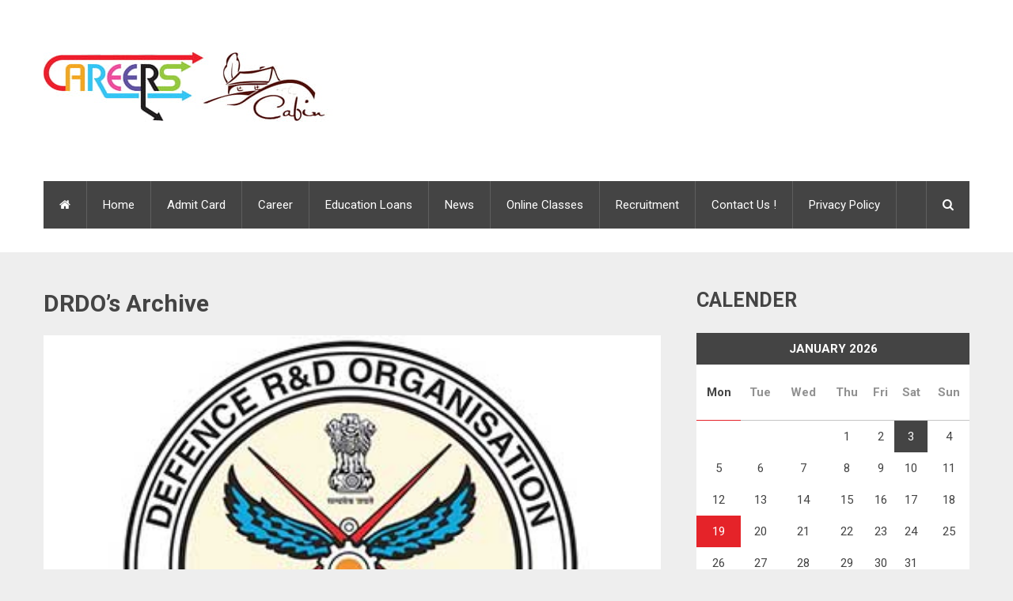

--- FILE ---
content_type: text/html; charset=UTF-8
request_url: https://careerscabin.com/tag/drdos/
body_size: 28848
content:
<!DOCTYPE html>
<html class="no-js" lang="en-US">
<head>
	<meta charset="UTF-8">
	<!-- Always force latest IE rendering engine (even in intranet) & Chrome Frame -->
	<!--[if IE ]>
	<meta http-equiv="X-UA-Compatible" content="IE=edge,chrome=1">
	<![endif]-->
	<link rel="profile" href="https://gmpg.org/xfn/11" />
		<link rel="icon" href="https://careerscabin.com/wp-content/uploads/2017/08/logo1.jpg" type="image/x-icon" />
<!--iOS/android/handheld specific -->
<link rel="apple-touch-icon" href="https://careerscabin.com/wp-content/themes/newstimes/apple-touch-icon.png" />
<meta name="viewport" content="width=device-width, initial-scale=1, maximum-scale=1">
<meta name="apple-mobile-web-app-capable" content="yes">
<meta name="apple-mobile-web-app-status-bar-style" content="black">
	<link rel="pingback" href="https://careerscabin.com/xmlrpc.php" />
	<meta name='robots' content='index, follow, max-image-preview:large, max-snippet:-1, max-video-preview:-1' />
	<style>img:is([sizes="auto" i], [sizes^="auto," i]) { contain-intrinsic-size: 3000px 1500px }</style>
	
	<!-- This site is optimized with the Yoast SEO plugin v25.7 - https://yoast.com/wordpress/plugins/seo/ -->
	<title>DRDO&#039;s Archives - careerscabin</title>
	<link rel="canonical" href="https://careerscabin.com/tag/drdos/" />
	<meta property="og:locale" content="en_US" />
	<meta property="og:type" content="article" />
	<meta property="og:title" content="DRDO&#039;s Archives - careerscabin" />
	<meta property="og:url" content="https://careerscabin.com/tag/drdos/" />
	<meta property="og:site_name" content="careerscabin" />
	<meta name="twitter:card" content="summary_large_image" />
	<script type="application/ld+json" class="yoast-schema-graph">{"@context":"https://schema.org","@graph":[{"@type":"CollectionPage","@id":"https://careerscabin.com/tag/drdos/","url":"https://careerscabin.com/tag/drdos/","name":"DRDO's Archives - careerscabin","isPartOf":{"@id":"https://careerscabin.com/#website"},"primaryImageOfPage":{"@id":"https://careerscabin.com/tag/drdos/#primaryimage"},"image":{"@id":"https://careerscabin.com/tag/drdos/#primaryimage"},"thumbnailUrl":"https://careerscabin.com/wp-content/uploads/2018/05/drdo-380.jpg","breadcrumb":{"@id":"https://careerscabin.com/tag/drdos/#breadcrumb"},"inLanguage":"en-US"},{"@type":"ImageObject","inLanguage":"en-US","@id":"https://careerscabin.com/tag/drdos/#primaryimage","url":"https://careerscabin.com/wp-content/uploads/2018/05/drdo-380.jpg","contentUrl":"https://careerscabin.com/wp-content/uploads/2018/05/drdo-380.jpg","width":380,"height":285},{"@type":"BreadcrumbList","@id":"https://careerscabin.com/tag/drdos/#breadcrumb","itemListElement":[{"@type":"ListItem","position":1,"name":"Home","item":"https://careerscabin.com/"},{"@type":"ListItem","position":2,"name":"DRDO's"}]},{"@type":"WebSite","@id":"https://careerscabin.com/#website","url":"https://careerscabin.com/","name":"careerscabin","description":"Careers Cabin","potentialAction":[{"@type":"SearchAction","target":{"@type":"EntryPoint","urlTemplate":"https://careerscabin.com/?s={search_term_string}"},"query-input":{"@type":"PropertyValueSpecification","valueRequired":true,"valueName":"search_term_string"}}],"inLanguage":"en-US"}]}</script>
	<!-- / Yoast SEO plugin. -->


<link rel='dns-prefetch' href='//stats.wp.com' />
<link rel="alternate" type="application/rss+xml" title="careerscabin &raquo; Feed" href="https://careerscabin.com/feed/" />
<link rel="alternate" type="application/rss+xml" title="careerscabin &raquo; Comments Feed" href="https://careerscabin.com/comments/feed/" />
<link rel="alternate" type="application/rss+xml" title="careerscabin &raquo; DRDO&#039;s Tag Feed" href="https://careerscabin.com/tag/drdos/feed/" />
<script type="text/javascript">
/* <![CDATA[ */
window._wpemojiSettings = {"baseUrl":"https:\/\/s.w.org\/images\/core\/emoji\/16.0.1\/72x72\/","ext":".png","svgUrl":"https:\/\/s.w.org\/images\/core\/emoji\/16.0.1\/svg\/","svgExt":".svg","source":{"concatemoji":"https:\/\/careerscabin.com\/wp-includes\/js\/wp-emoji-release.min.js?ver=6.8.2"}};
/*! This file is auto-generated */
!function(s,n){var o,i,e;function c(e){try{var t={supportTests:e,timestamp:(new Date).valueOf()};sessionStorage.setItem(o,JSON.stringify(t))}catch(e){}}function p(e,t,n){e.clearRect(0,0,e.canvas.width,e.canvas.height),e.fillText(t,0,0);var t=new Uint32Array(e.getImageData(0,0,e.canvas.width,e.canvas.height).data),a=(e.clearRect(0,0,e.canvas.width,e.canvas.height),e.fillText(n,0,0),new Uint32Array(e.getImageData(0,0,e.canvas.width,e.canvas.height).data));return t.every(function(e,t){return e===a[t]})}function u(e,t){e.clearRect(0,0,e.canvas.width,e.canvas.height),e.fillText(t,0,0);for(var n=e.getImageData(16,16,1,1),a=0;a<n.data.length;a++)if(0!==n.data[a])return!1;return!0}function f(e,t,n,a){switch(t){case"flag":return n(e,"\ud83c\udff3\ufe0f\u200d\u26a7\ufe0f","\ud83c\udff3\ufe0f\u200b\u26a7\ufe0f")?!1:!n(e,"\ud83c\udde8\ud83c\uddf6","\ud83c\udde8\u200b\ud83c\uddf6")&&!n(e,"\ud83c\udff4\udb40\udc67\udb40\udc62\udb40\udc65\udb40\udc6e\udb40\udc67\udb40\udc7f","\ud83c\udff4\u200b\udb40\udc67\u200b\udb40\udc62\u200b\udb40\udc65\u200b\udb40\udc6e\u200b\udb40\udc67\u200b\udb40\udc7f");case"emoji":return!a(e,"\ud83e\udedf")}return!1}function g(e,t,n,a){var r="undefined"!=typeof WorkerGlobalScope&&self instanceof WorkerGlobalScope?new OffscreenCanvas(300,150):s.createElement("canvas"),o=r.getContext("2d",{willReadFrequently:!0}),i=(o.textBaseline="top",o.font="600 32px Arial",{});return e.forEach(function(e){i[e]=t(o,e,n,a)}),i}function t(e){var t=s.createElement("script");t.src=e,t.defer=!0,s.head.appendChild(t)}"undefined"!=typeof Promise&&(o="wpEmojiSettingsSupports",i=["flag","emoji"],n.supports={everything:!0,everythingExceptFlag:!0},e=new Promise(function(e){s.addEventListener("DOMContentLoaded",e,{once:!0})}),new Promise(function(t){var n=function(){try{var e=JSON.parse(sessionStorage.getItem(o));if("object"==typeof e&&"number"==typeof e.timestamp&&(new Date).valueOf()<e.timestamp+604800&&"object"==typeof e.supportTests)return e.supportTests}catch(e){}return null}();if(!n){if("undefined"!=typeof Worker&&"undefined"!=typeof OffscreenCanvas&&"undefined"!=typeof URL&&URL.createObjectURL&&"undefined"!=typeof Blob)try{var e="postMessage("+g.toString()+"("+[JSON.stringify(i),f.toString(),p.toString(),u.toString()].join(",")+"));",a=new Blob([e],{type:"text/javascript"}),r=new Worker(URL.createObjectURL(a),{name:"wpTestEmojiSupports"});return void(r.onmessage=function(e){c(n=e.data),r.terminate(),t(n)})}catch(e){}c(n=g(i,f,p,u))}t(n)}).then(function(e){for(var t in e)n.supports[t]=e[t],n.supports.everything=n.supports.everything&&n.supports[t],"flag"!==t&&(n.supports.everythingExceptFlag=n.supports.everythingExceptFlag&&n.supports[t]);n.supports.everythingExceptFlag=n.supports.everythingExceptFlag&&!n.supports.flag,n.DOMReady=!1,n.readyCallback=function(){n.DOMReady=!0}}).then(function(){return e}).then(function(){var e;n.supports.everything||(n.readyCallback(),(e=n.source||{}).concatemoji?t(e.concatemoji):e.wpemoji&&e.twemoji&&(t(e.twemoji),t(e.wpemoji)))}))}((window,document),window._wpemojiSettings);
/* ]]> */
</script>
<style id='wp-emoji-styles-inline-css' type='text/css'>

	img.wp-smiley, img.emoji {
		display: inline !important;
		border: none !important;
		box-shadow: none !important;
		height: 1em !important;
		width: 1em !important;
		margin: 0 0.07em !important;
		vertical-align: -0.1em !important;
		background: none !important;
		padding: 0 !important;
	}
</style>
<link rel='stylesheet' id='wp-block-library-css' href='https://careerscabin.com/wp-includes/css/dist/block-library/style.min.css?ver=6.8.2' type='text/css' media='all' />
<style id='classic-theme-styles-inline-css' type='text/css'>
/*! This file is auto-generated */
.wp-block-button__link{color:#fff;background-color:#32373c;border-radius:9999px;box-shadow:none;text-decoration:none;padding:calc(.667em + 2px) calc(1.333em + 2px);font-size:1.125em}.wp-block-file__button{background:#32373c;color:#fff;text-decoration:none}
</style>
<link rel='stylesheet' id='mediaelement-css' href='https://careerscabin.com/wp-includes/js/mediaelement/mediaelementplayer-legacy.min.css?ver=4.2.17' type='text/css' media='all' />
<link rel='stylesheet' id='wp-mediaelement-css' href='https://careerscabin.com/wp-includes/js/mediaelement/wp-mediaelement.min.css?ver=6.8.2' type='text/css' media='all' />
<style id='jetpack-sharing-buttons-style-inline-css' type='text/css'>
.jetpack-sharing-buttons__services-list{display:flex;flex-direction:row;flex-wrap:wrap;gap:0;list-style-type:none;margin:5px;padding:0}.jetpack-sharing-buttons__services-list.has-small-icon-size{font-size:12px}.jetpack-sharing-buttons__services-list.has-normal-icon-size{font-size:16px}.jetpack-sharing-buttons__services-list.has-large-icon-size{font-size:24px}.jetpack-sharing-buttons__services-list.has-huge-icon-size{font-size:36px}@media print{.jetpack-sharing-buttons__services-list{display:none!important}}.editor-styles-wrapper .wp-block-jetpack-sharing-buttons{gap:0;padding-inline-start:0}ul.jetpack-sharing-buttons__services-list.has-background{padding:1.25em 2.375em}
</style>
<style id='global-styles-inline-css' type='text/css'>
:root{--wp--preset--aspect-ratio--square: 1;--wp--preset--aspect-ratio--4-3: 4/3;--wp--preset--aspect-ratio--3-4: 3/4;--wp--preset--aspect-ratio--3-2: 3/2;--wp--preset--aspect-ratio--2-3: 2/3;--wp--preset--aspect-ratio--16-9: 16/9;--wp--preset--aspect-ratio--9-16: 9/16;--wp--preset--color--black: #000000;--wp--preset--color--cyan-bluish-gray: #abb8c3;--wp--preset--color--white: #ffffff;--wp--preset--color--pale-pink: #f78da7;--wp--preset--color--vivid-red: #cf2e2e;--wp--preset--color--luminous-vivid-orange: #ff6900;--wp--preset--color--luminous-vivid-amber: #fcb900;--wp--preset--color--light-green-cyan: #7bdcb5;--wp--preset--color--vivid-green-cyan: #00d084;--wp--preset--color--pale-cyan-blue: #8ed1fc;--wp--preset--color--vivid-cyan-blue: #0693e3;--wp--preset--color--vivid-purple: #9b51e0;--wp--preset--gradient--vivid-cyan-blue-to-vivid-purple: linear-gradient(135deg,rgba(6,147,227,1) 0%,rgb(155,81,224) 100%);--wp--preset--gradient--light-green-cyan-to-vivid-green-cyan: linear-gradient(135deg,rgb(122,220,180) 0%,rgb(0,208,130) 100%);--wp--preset--gradient--luminous-vivid-amber-to-luminous-vivid-orange: linear-gradient(135deg,rgba(252,185,0,1) 0%,rgba(255,105,0,1) 100%);--wp--preset--gradient--luminous-vivid-orange-to-vivid-red: linear-gradient(135deg,rgba(255,105,0,1) 0%,rgb(207,46,46) 100%);--wp--preset--gradient--very-light-gray-to-cyan-bluish-gray: linear-gradient(135deg,rgb(238,238,238) 0%,rgb(169,184,195) 100%);--wp--preset--gradient--cool-to-warm-spectrum: linear-gradient(135deg,rgb(74,234,220) 0%,rgb(151,120,209) 20%,rgb(207,42,186) 40%,rgb(238,44,130) 60%,rgb(251,105,98) 80%,rgb(254,248,76) 100%);--wp--preset--gradient--blush-light-purple: linear-gradient(135deg,rgb(255,206,236) 0%,rgb(152,150,240) 100%);--wp--preset--gradient--blush-bordeaux: linear-gradient(135deg,rgb(254,205,165) 0%,rgb(254,45,45) 50%,rgb(107,0,62) 100%);--wp--preset--gradient--luminous-dusk: linear-gradient(135deg,rgb(255,203,112) 0%,rgb(199,81,192) 50%,rgb(65,88,208) 100%);--wp--preset--gradient--pale-ocean: linear-gradient(135deg,rgb(255,245,203) 0%,rgb(182,227,212) 50%,rgb(51,167,181) 100%);--wp--preset--gradient--electric-grass: linear-gradient(135deg,rgb(202,248,128) 0%,rgb(113,206,126) 100%);--wp--preset--gradient--midnight: linear-gradient(135deg,rgb(2,3,129) 0%,rgb(40,116,252) 100%);--wp--preset--font-size--small: 13px;--wp--preset--font-size--medium: 20px;--wp--preset--font-size--large: 36px;--wp--preset--font-size--x-large: 42px;--wp--preset--spacing--20: 0.44rem;--wp--preset--spacing--30: 0.67rem;--wp--preset--spacing--40: 1rem;--wp--preset--spacing--50: 1.5rem;--wp--preset--spacing--60: 2.25rem;--wp--preset--spacing--70: 3.38rem;--wp--preset--spacing--80: 5.06rem;--wp--preset--shadow--natural: 6px 6px 9px rgba(0, 0, 0, 0.2);--wp--preset--shadow--deep: 12px 12px 50px rgba(0, 0, 0, 0.4);--wp--preset--shadow--sharp: 6px 6px 0px rgba(0, 0, 0, 0.2);--wp--preset--shadow--outlined: 6px 6px 0px -3px rgba(255, 255, 255, 1), 6px 6px rgba(0, 0, 0, 1);--wp--preset--shadow--crisp: 6px 6px 0px rgba(0, 0, 0, 1);}:where(.is-layout-flex){gap: 0.5em;}:where(.is-layout-grid){gap: 0.5em;}body .is-layout-flex{display: flex;}.is-layout-flex{flex-wrap: wrap;align-items: center;}.is-layout-flex > :is(*, div){margin: 0;}body .is-layout-grid{display: grid;}.is-layout-grid > :is(*, div){margin: 0;}:where(.wp-block-columns.is-layout-flex){gap: 2em;}:where(.wp-block-columns.is-layout-grid){gap: 2em;}:where(.wp-block-post-template.is-layout-flex){gap: 1.25em;}:where(.wp-block-post-template.is-layout-grid){gap: 1.25em;}.has-black-color{color: var(--wp--preset--color--black) !important;}.has-cyan-bluish-gray-color{color: var(--wp--preset--color--cyan-bluish-gray) !important;}.has-white-color{color: var(--wp--preset--color--white) !important;}.has-pale-pink-color{color: var(--wp--preset--color--pale-pink) !important;}.has-vivid-red-color{color: var(--wp--preset--color--vivid-red) !important;}.has-luminous-vivid-orange-color{color: var(--wp--preset--color--luminous-vivid-orange) !important;}.has-luminous-vivid-amber-color{color: var(--wp--preset--color--luminous-vivid-amber) !important;}.has-light-green-cyan-color{color: var(--wp--preset--color--light-green-cyan) !important;}.has-vivid-green-cyan-color{color: var(--wp--preset--color--vivid-green-cyan) !important;}.has-pale-cyan-blue-color{color: var(--wp--preset--color--pale-cyan-blue) !important;}.has-vivid-cyan-blue-color{color: var(--wp--preset--color--vivid-cyan-blue) !important;}.has-vivid-purple-color{color: var(--wp--preset--color--vivid-purple) !important;}.has-black-background-color{background-color: var(--wp--preset--color--black) !important;}.has-cyan-bluish-gray-background-color{background-color: var(--wp--preset--color--cyan-bluish-gray) !important;}.has-white-background-color{background-color: var(--wp--preset--color--white) !important;}.has-pale-pink-background-color{background-color: var(--wp--preset--color--pale-pink) !important;}.has-vivid-red-background-color{background-color: var(--wp--preset--color--vivid-red) !important;}.has-luminous-vivid-orange-background-color{background-color: var(--wp--preset--color--luminous-vivid-orange) !important;}.has-luminous-vivid-amber-background-color{background-color: var(--wp--preset--color--luminous-vivid-amber) !important;}.has-light-green-cyan-background-color{background-color: var(--wp--preset--color--light-green-cyan) !important;}.has-vivid-green-cyan-background-color{background-color: var(--wp--preset--color--vivid-green-cyan) !important;}.has-pale-cyan-blue-background-color{background-color: var(--wp--preset--color--pale-cyan-blue) !important;}.has-vivid-cyan-blue-background-color{background-color: var(--wp--preset--color--vivid-cyan-blue) !important;}.has-vivid-purple-background-color{background-color: var(--wp--preset--color--vivid-purple) !important;}.has-black-border-color{border-color: var(--wp--preset--color--black) !important;}.has-cyan-bluish-gray-border-color{border-color: var(--wp--preset--color--cyan-bluish-gray) !important;}.has-white-border-color{border-color: var(--wp--preset--color--white) !important;}.has-pale-pink-border-color{border-color: var(--wp--preset--color--pale-pink) !important;}.has-vivid-red-border-color{border-color: var(--wp--preset--color--vivid-red) !important;}.has-luminous-vivid-orange-border-color{border-color: var(--wp--preset--color--luminous-vivid-orange) !important;}.has-luminous-vivid-amber-border-color{border-color: var(--wp--preset--color--luminous-vivid-amber) !important;}.has-light-green-cyan-border-color{border-color: var(--wp--preset--color--light-green-cyan) !important;}.has-vivid-green-cyan-border-color{border-color: var(--wp--preset--color--vivid-green-cyan) !important;}.has-pale-cyan-blue-border-color{border-color: var(--wp--preset--color--pale-cyan-blue) !important;}.has-vivid-cyan-blue-border-color{border-color: var(--wp--preset--color--vivid-cyan-blue) !important;}.has-vivid-purple-border-color{border-color: var(--wp--preset--color--vivid-purple) !important;}.has-vivid-cyan-blue-to-vivid-purple-gradient-background{background: var(--wp--preset--gradient--vivid-cyan-blue-to-vivid-purple) !important;}.has-light-green-cyan-to-vivid-green-cyan-gradient-background{background: var(--wp--preset--gradient--light-green-cyan-to-vivid-green-cyan) !important;}.has-luminous-vivid-amber-to-luminous-vivid-orange-gradient-background{background: var(--wp--preset--gradient--luminous-vivid-amber-to-luminous-vivid-orange) !important;}.has-luminous-vivid-orange-to-vivid-red-gradient-background{background: var(--wp--preset--gradient--luminous-vivid-orange-to-vivid-red) !important;}.has-very-light-gray-to-cyan-bluish-gray-gradient-background{background: var(--wp--preset--gradient--very-light-gray-to-cyan-bluish-gray) !important;}.has-cool-to-warm-spectrum-gradient-background{background: var(--wp--preset--gradient--cool-to-warm-spectrum) !important;}.has-blush-light-purple-gradient-background{background: var(--wp--preset--gradient--blush-light-purple) !important;}.has-blush-bordeaux-gradient-background{background: var(--wp--preset--gradient--blush-bordeaux) !important;}.has-luminous-dusk-gradient-background{background: var(--wp--preset--gradient--luminous-dusk) !important;}.has-pale-ocean-gradient-background{background: var(--wp--preset--gradient--pale-ocean) !important;}.has-electric-grass-gradient-background{background: var(--wp--preset--gradient--electric-grass) !important;}.has-midnight-gradient-background{background: var(--wp--preset--gradient--midnight) !important;}.has-small-font-size{font-size: var(--wp--preset--font-size--small) !important;}.has-medium-font-size{font-size: var(--wp--preset--font-size--medium) !important;}.has-large-font-size{font-size: var(--wp--preset--font-size--large) !important;}.has-x-large-font-size{font-size: var(--wp--preset--font-size--x-large) !important;}
:where(.wp-block-post-template.is-layout-flex){gap: 1.25em;}:where(.wp-block-post-template.is-layout-grid){gap: 1.25em;}
:where(.wp-block-columns.is-layout-flex){gap: 2em;}:where(.wp-block-columns.is-layout-grid){gap: 2em;}
:root :where(.wp-block-pullquote){font-size: 1.5em;line-height: 1.6;}
</style>
<link rel='stylesheet' id='ez-toc-css' href='https://careerscabin.com/wp-content/plugins/easy-table-of-contents/assets/css/screen.min.css?ver=2.0.76' type='text/css' media='all' />
<style id='ez-toc-inline-css' type='text/css'>
div#ez-toc-container .ez-toc-title {font-size: 120%;}div#ez-toc-container .ez-toc-title {font-weight: 500;}div#ez-toc-container ul li , div#ez-toc-container ul li a {font-size: 95%;}div#ez-toc-container ul li , div#ez-toc-container ul li a {font-weight: 500;}div#ez-toc-container nav ul ul li {font-size: 90%;}
.ez-toc-container-direction {direction: ltr;}.ez-toc-counter ul{counter-reset: item ;}.ez-toc-counter nav ul li a::before {content: counters(item, '.', decimal) '. ';display: inline-block;counter-increment: item;flex-grow: 0;flex-shrink: 0;margin-right: .2em; float: left; }.ez-toc-widget-direction {direction: ltr;}.ez-toc-widget-container ul{counter-reset: item ;}.ez-toc-widget-container nav ul li a::before {content: counters(item, '.', decimal) '. ';display: inline-block;counter-increment: item;flex-grow: 0;flex-shrink: 0;margin-right: .2em; float: left; }
</style>
<link rel='stylesheet' id='flexslider-css' href='https://careerscabin.com/wp-content/themes/newstimes/css/flexslider.css?ver=6.8.2' type='text/css' media='all' />
<link rel='stylesheet' id='fontawesome-css' href='https://careerscabin.com/wp-content/themes/newstimes/css/font-awesome.min.css?ver=6.8.2' type='text/css' media='all' />
<link rel='stylesheet' id='stylesheet-css' href='https://careerscabin.com/wp-content/themes/newstimes/style.css?ver=6.8.2' type='text/css' media='all' />
<style id='stylesheet-inline-css' type='text/css'>

        body {background-color:#eeeeee;}
        body {background-image: url(https://careerscabin.com/wp-content/themes/newstimes/images/nobg.png);}
        .main-header {background-color:#FFFFFF; background-image: url(https://careerscabin.com/wp-content/themes/newstimes/images/nobg.png);}
        footer-carousel-wrap {background-color:#FFFFFF; }
        footer {background-color:#eeeeee; background-image: url(https://careerscabin.com/wp-content/themes/newstimes/images/nobg.png);}
        .bottom-footer-widgets {background-color:#eeeeee; background-image: url(https://careerscabin.com/wp-content/themes/newstimes/images/nobg.png);}
        footer > .copyrights {background-color:#FFFFFF;}

        nav a#pull,.flex-direction-nav li a,#top-navigation li:hover a, #header nav#top-navigation ul ul li,#navigation .menu,#move-to-top,.mts-subscribe input[type='submit'],input[type='submit'],#commentform input#submit,.contactform #submit,.pagination a,.fs-pagination a,.header-search .ajax-search-results-container,#load-posts a,#fs2_load_more_button,.dark-style .post-data,#wp-calendar td a,#wp-calendar caption,#wp-calendar #prev a:before,#wp-calendar #next a:before, .tagcloud a, #tags-tab-content a {background: #444444;}
        .slider1 .vertical-small .post-data:after,.featured-section-1-1 .vertical-small .post-data:after,.featured-section-2-1 .vertical-small .post-data:after,.dark-style.vertical-small .post-data:after {border-color: #444444 transparent;}
        #footer-post-carousel .post-data:after{border-color: transparent #444444;}
        .header-search #s,nav a.toggle-mobile-menu,#mobile-menu-wrapper,.tab_widget ul.wps_tabs li,#top-navigation .menu ul .current-menu-item > a {background: #444444 !important;}
        .pace .pace-progress,.mts-subscribe input[type='submit']:hover,#mobile-menu-wrapper ul li a:hover,.breadcrumb .root a,input[type='submit']:hover,#commentform input#submit:hover,.contactform #submit:hover,.flex-direction-nav li a:hover,#move-to-top:hover,.ajax-search-meta .results-link:hover,#navigation li:hover a,#header nav#navigation ul ul li,.header-search .fa-search.active,.widget_nav_menu .menu-item a:hover,.tagcloud a:hover, #tags-tab-content a:hover,.readMore a:hover,.thecategory a,.post-box .review-total-only,.pagination a:hover,#load-posts a:hover, #fs2_load_more_button:hover,.fs-filter-navigation a:hover,.fs-filter-navigation a.current,.slidertitle a,.active > a > .menu-caret,#wp-calendar td a:hover,#wp-calendar #today,#wp-calendar #prev:hover a:before,#wp-calendar #next:hover a:before,  #searchsubmit {background: #e52329;}
        .home .menu .home-menu-item a,.menu .current-menu-item > a,.widget_wpt .tab_title.selected a,.widget_wp_review_tab .tab_title.selected a {background: #e52329 !important;}
        #wp-calendar thead th.today {border-bottom-color: #e52329;}

        a:hover,.title a:hover,.post-data .post-title:hover,.post-title a:hover,.post-info a:hover,.entry-content a,.textwidget a,.reply a,.comm,.fn a,.comment-reply-link, .entry-content .singleleft a:hover {color:#e52329;}
        .post-box .review-total-only .review-result-wrapper .review-result i {color:#e52329 !important;}

        
        .shareit { top: 415px; left: auto; z-index: 0; margin: 0 0 0 -120px; width: 90px; position: fixed; overflow: hidden; padding: 5px; border:none; border-right: 0;}
        .share-item {margin: 2px;}
        
        .bypostauthor:after { content: "Author"; position: absolute; right: 0px; top: 0px; padding: 0px 10px; background: #444; color: #FFF; }
        
        
            .post-single-content-inner { width: 100%; }
        
            
</style>
<link rel='stylesheet' id='responsive-css' href='https://careerscabin.com/wp-content/themes/newstimes/css/responsive.css?ver=6.8.2' type='text/css' media='all' />
<script type="text/javascript" src="https://careerscabin.com/wp-includes/js/jquery/jquery.min.js?ver=3.7.1" id="jquery-core-js"></script>
<script type="text/javascript" src="https://careerscabin.com/wp-includes/js/jquery/jquery-migrate.min.js?ver=3.4.1" id="jquery-migrate-js"></script>
<script type="text/javascript" id="customscript-js-extra">
/* <![CDATA[ */
var mts_customscript = {"responsive":"1","nav_menu":"secondary"};
/* ]]> */
</script>
<script type="text/javascript" src="https://careerscabin.com/wp-content/themes/newstimes/js/customscript.js?ver=6.8.2" id="customscript-js"></script>
<script type="text/javascript" src="https://careerscabin.com/wp-content/themes/newstimes/js/jquery.flexslider-min.js?ver=6.8.2" id="flexslider-js"></script>
<link rel="https://api.w.org/" href="https://careerscabin.com/wp-json/" /><link rel="alternate" title="JSON" type="application/json" href="https://careerscabin.com/wp-json/wp/v2/tags/2908" /><link rel="EditURI" type="application/rsd+xml" title="RSD" href="https://careerscabin.com/xmlrpc.php?rsd" />
<!--Theme by MyThemeShop.com-->
<meta name="msvalidate.01" content="B6A7AC85F260769036754EB63D3AFDBE" />
<meta name="ahrefs-site-verification" content="e5986f04916d963f5335e0a0ad20bc82e8aad412365598b20a6515101065d67d">

	<style>img#wpstats{display:none}</style>
		<link href="//fonts.googleapis.com/css?family=Roboto:normal|Roboto:700|Roboto:300&amp;subset=latin" rel="stylesheet" type="text/css">
<style type="text/css">
.menu li, .menu li a { font-family: 'Roboto'; font-weight: normal; font-size: 15px; color: #ffffff; }
body { font-family: 'Roboto'; font-weight: normal; font-size: 15px; color: #444444; }
#sidebars .widget { font-family: 'Roboto'; font-weight: normal; font-size: 15px; color: #444444; }
.footer-widgets { font-family: 'Roboto'; font-weight: normal; font-size: 15px; color: #444444; }
h1 { font-family: 'Roboto'; font-weight: 700; font-size: 30px; color: #444444; }
h2 { font-family: 'Roboto'; font-weight: 700; font-size: 25px; color: #444444; }
h3 { font-family: 'Roboto'; font-weight: 700; font-size: 20px; color: #444444; }
h4 { font-family: 'Roboto'; font-weight: 700; font-size: 18px; color: #444444; }
h5 { font-family: 'Roboto'; font-weight: 700; font-size: 15px; color: #444444; }
h6 { font-family: 'Roboto'; font-weight: 700; font-size: 13px; color: #444444; }
.post-data .post-title { font-family: 'Roboto'; font-weight: 700; font-size: 15px; color: #444444; }
.hentry .entry-title { font-family: 'Roboto'; font-weight: 700; font-size: 25px; color: #444444; }
.post-day { font-family: 'Roboto'; font-weight: 300; font-size: 80px; color: #ffffff; }
</style>
<script type="text/javascript">document.documentElement.className = document.documentElement.className.replace(/\bno-js\b/,'js');</script><link rel="icon" href="https://careerscabin.com/wp-content/uploads/2016/04/cropped-logo1-32x32.jpg" sizes="32x32" />
<link rel="icon" href="https://careerscabin.com/wp-content/uploads/2016/04/cropped-logo1-192x192.jpg" sizes="192x192" />
<link rel="apple-touch-icon" href="https://careerscabin.com/wp-content/uploads/2016/04/cropped-logo1-180x180.jpg" />
<meta name="msapplication-TileImage" content="https://careerscabin.com/wp-content/uploads/2016/04/cropped-logo1-270x270.jpg" />
</head>
<body data-rsssl=1 id ="blog" class="archive tag tag-drdos tag-2908 wp-theme-newstimes main" itemscope itemtype="http://schema.org/WebPage">
	<div class="main-container-wrap">
		<header class="main-header">
			<div class="container">
				<div id="header">
					<div class="header-inner">
						<div class="logo-wrap">
																									<h2 id="logo" class="image-logo">
											<a href="https://careerscabin.com"><img src="https://careerscabin.com/wp-content/uploads/2017/08/logo1.jpg" alt="careerscabin"></a>
										</h2><!-- END #logo -->
																					</div>
											</div>
																<div class="clear" id="catcher"></div>
						<div id="sticky" class="secondary-navigation">
											<nav id="navigation" class="clearfix">
							<a href="#" class="toggle-mobile-menu">Menu</a>
															<ul id="menu-home" class="menu clearfix"><li class="home-menu-item menu-item"><a href="https://careerscabin.com/"><i class="fa fa-home"></i></a></li><li id="menu-item-5070" class="menu-item menu-item-type-custom menu-item-object-custom menu-item-home"><a href="https://careerscabin.com/">Home</a></li>
<li id="menu-item-1478" class="menu-item menu-item-type-taxonomy menu-item-object-category"><a href="https://careerscabin.com/category/admit-card/">Admit Card</a></li>
<li id="menu-item-1479" class="menu-item menu-item-type-taxonomy menu-item-object-category"><a href="https://careerscabin.com/category/career/">Career</a></li>
<li id="menu-item-1480" class="menu-item menu-item-type-taxonomy menu-item-object-category"><a href="https://careerscabin.com/category/education-loans/">Education Loans</a></li>
<li id="menu-item-1481" class="menu-item menu-item-type-taxonomy menu-item-object-category"><a href="https://careerscabin.com/category/news/">News</a></li>
<li id="menu-item-1482" class="menu-item menu-item-type-taxonomy menu-item-object-category"><a href="https://careerscabin.com/category/online-classes/">Online Classes</a></li>
<li id="menu-item-1483" class="menu-item menu-item-type-taxonomy menu-item-object-category"><a href="https://careerscabin.com/category/recruitment/">Recruitment</a></li>
<li id="menu-item-5072" class="menu-item menu-item-type-post_type menu-item-object-page"><a href="https://careerscabin.com/contact-us/">Contact Us !</a></li>
<li id="menu-item-5071" class="menu-item menu-item-type-post_type menu-item-object-page"><a href="https://careerscabin.com/privacy-policy/">Privacy Policy</a></li>
</ul>													</nav>
													<div class="header-search">
								<a href="#" class="fa fa-search"></a>
								<form class="search-form" action="https://careerscabin.com" method="get">
									<input class="hideinput" name="s" id="s" type="search" placeholder="Search..." autocomplete="off" x-webkit-speech="x-webkit-speech" />
								</form>
							</div>
											</div>
														</div><!--#header-->
			</div><!--.container-->
		</header>
		<div class="main-container">
<div id="page">
	<div class="article">
		<div id="content_box">
			<h1 class="postsby">
				 
					<span>DRDO&#8217;s Archive</span>
							</h1>
			<section id="latest-posts" class="clearfix">
							<article class="latestPost excerpt post-box vertical">
					<div class="post-img">
						<a href="https://careerscabin.com/drdo-recruitment-2018-drdos-scientist-b-recruitment-notification-announces-41-vacancies-engineering-graduates/" title="DRDO Recruitment 2018: DRDO&#8217;s Scientist &#8216;B&#8217; recruitment notification announces 41 vacancies for engineering graduates" rel="nofollow">
							<img width="380" height="285" src="https://careerscabin.com/wp-content/uploads/2018/05/drdo-380.jpg" class="attachment-featuredfull size-featuredfull wp-post-image" alt="" title="" decoding="async" fetchpriority="high" srcset="https://careerscabin.com/wp-content/uploads/2018/05/drdo-380.jpg 380w, https://careerscabin.com/wp-content/uploads/2018/05/drdo-380-300x225.jpg 300w" sizes="(max-width: 380px) 100vw, 380px" />						</a>
					</div>
					<div class="post-data">
						<div class="post-data-container">
							<header>
								<h2 class="title post-title"><a href="https://careerscabin.com/drdo-recruitment-2018-drdos-scientist-b-recruitment-notification-announces-41-vacancies-engineering-graduates/" title="DRDO Recruitment 2018: DRDO&#8217;s Scientist &#8216;B&#8217; recruitment notification announces 41 vacancies for engineering graduates">DRDO Recruitment 2018: DRDO&#8217;s Scientist &#8216;B&#8217; recruitment notification announces 41 vacancies for engineering graduates</a></h2>
																	<div class="post-info">
																					<span class="thecategory"><a href="https://careerscabin.com/category/recruitment/" rel="nofollow">Recruitment</a></span>
																															<span class="thetime updated">May 12, 2018</span>
																																									<span class="theauthor"><i class="fa fa-user"></i> <a rel="nofollow" href="https://careerscabin.com/author/manage/" title="Posts by Loknath Das" rel="author">Loknath Das</a></span>
																													</div>
															</header>
							<div class="post-excerpt">
								The Defence Research and Development Organisation (DRDO) has released the DRDO Recruitment 2018 notification to fill 41 vacancies for the post of Scientist B (Group A gazetted post). Aspirants can find out details about the notification on&nbsp;&hellip;							</div>
							        <div class="readMore">
            <a href="https://careerscabin.com/drdo-recruitment-2018-drdos-scientist-b-recruitment-notification-announces-41-vacancies-engineering-graduates/" title="DRDO Recruitment 2018: DRDO&#8217;s Scientist &#8216;B&#8217; recruitment notification announces 41 vacancies for engineering graduates" rel="nofollow">
                Continue            </a>
        </div>
        						</div>
					</div>
				</article><!--.post-box-->
						<!--Start Pagination-->
													<!--End Pagination-->
			</section><!--#latest-posts-->
		</div>
	</div>
	<aside class="sidebar c-4-12">
	<div id="sidebars" class="g">
		<div class="sidebar">
			<ul class="sidebar_list">
				<div id="calendar-2" class="widget widget_calendar"><h3 class="widget-title">Calender</h3><div id="calendar_wrap"><table id="wp-calendar" class="wp-calendar-table">
	<caption>January 2026</caption>
	<thead>
	<tr>
		<th scope="col" aria-label="Monday">Mon</th>
		<th scope="col" aria-label="Tuesday">Tue</th>
		<th scope="col" aria-label="Wednesday">Wed</th>
		<th scope="col" aria-label="Thursday">Thu</th>
		<th scope="col" aria-label="Friday">Fri</th>
		<th scope="col" aria-label="Saturday">Sat</th>
		<th scope="col" aria-label="Sunday">Sun</th>
	</tr>
	</thead>
	<tbody>
	<tr>
		<td colspan="3" class="pad">&nbsp;</td><td>1</td><td>2</td><td><a href="https://careerscabin.com/2026/01/03/" aria-label="Posts published on January 3, 2026">3</a></td><td>4</td>
	</tr>
	<tr>
		<td>5</td><td>6</td><td>7</td><td>8</td><td>9</td><td>10</td><td>11</td>
	</tr>
	<tr>
		<td>12</td><td>13</td><td>14</td><td>15</td><td>16</td><td>17</td><td>18</td>
	</tr>
	<tr>
		<td id="today">19</td><td>20</td><td>21</td><td>22</td><td>23</td><td>24</td><td>25</td>
	</tr>
	<tr>
		<td>26</td><td>27</td><td>28</td><td>29</td><td>30</td><td>31</td>
		<td class="pad" colspan="1">&nbsp;</td>
	</tr>
	</tbody>
	</table><nav aria-label="Previous and next months" class="wp-calendar-nav">
		<span class="wp-calendar-nav-prev"><a href="https://careerscabin.com/2025/12/">&laquo; Dec</a></span>
		<span class="pad">&nbsp;</span>
		<span class="wp-calendar-nav-next">&nbsp;</span>
	</nav></div></div><div id="mts_recent_posts_widget-3" class="widget widget_mts_recent_posts_widget"><h3 class="widget-title">Recent Posts</h3><ul class="advanced-recent-posts">			<li class="post-box horizontal-small horizontal-container"><div class="horizontal-container-inner">								<div class="post-img">
					<a rel="nofollow" href="https://careerscabin.com/ffxi-mythic-weapon-skill-quest-unveiling-the-epic-journey/" title="FFXI Mythic Weapon Skill Quest: Unveiling the Epic Journey">
						<img width="115" height="115" src="https://careerscabin.com/wp-content/uploads/2023/09/images-115x115.jpg" class="attachment-related size-related wp-post-image" alt="" title="" decoding="async" loading="lazy" srcset="https://careerscabin.com/wp-content/uploads/2023/09/images-115x115.jpg 115w, https://careerscabin.com/wp-content/uploads/2023/09/images-150x150.jpg 150w" sizes="auto, (max-width: 115px) 100vw, 115px" />					</a>
				</div>
								<div class="post-data">
					<div class="post-data-container">
						<a class="post-title" href="https://careerscabin.com/ffxi-mythic-weapon-skill-quest-unveiling-the-epic-journey/" title="FFXI Mythic Weapon Skill Quest: Unveiling the Epic Journey">FFXI Mythic Weapon Skill Quest: Unveiling the Epic Journey</a>
												<div class="post-info">
														<span class="thetime updated">July 1, 2024</span>
																				</div> <!--.post-info-->
																	</div>
				</div>
			</div></li>					<li class="post-box horizontal-small horizontal-container"><div class="horizontal-container-inner">								<div class="post-img">
					<a rel="nofollow" href="https://careerscabin.com/exploring-the-arcanist-class-skills-in-eso-masters-of-magic/" title="Exploring the Arcanist Class Skills in ESO: Masters of Magic">
						<img width="115" height="115" src="https://careerscabin.com/wp-content/uploads/2023/09/concept-teaching-online-learning-education-female-teacher-tutor-with-book_131728-171-115x115.jpg" class="attachment-related size-related wp-post-image" alt="" title="" decoding="async" loading="lazy" srcset="https://careerscabin.com/wp-content/uploads/2023/09/concept-teaching-online-learning-education-female-teacher-tutor-with-book_131728-171-115x115.jpg 115w, https://careerscabin.com/wp-content/uploads/2023/09/concept-teaching-online-learning-education-female-teacher-tutor-with-book_131728-171-300x300.jpg 300w, https://careerscabin.com/wp-content/uploads/2023/09/concept-teaching-online-learning-education-female-teacher-tutor-with-book_131728-171-1024x1024.jpg 1024w, https://careerscabin.com/wp-content/uploads/2023/09/concept-teaching-online-learning-education-female-teacher-tutor-with-book_131728-171-150x150.jpg 150w, https://careerscabin.com/wp-content/uploads/2023/09/concept-teaching-online-learning-education-female-teacher-tutor-with-book_131728-171-768x768.jpg 768w, https://careerscabin.com/wp-content/uploads/2023/09/concept-teaching-online-learning-education-female-teacher-tutor-with-book_131728-171-1536x1536.jpg 1536w, https://careerscabin.com/wp-content/uploads/2023/09/concept-teaching-online-learning-education-female-teacher-tutor-with-book_131728-171.jpg 2000w" sizes="auto, (max-width: 115px) 100vw, 115px" />					</a>
				</div>
								<div class="post-data">
					<div class="post-data-container">
						<a class="post-title" href="https://careerscabin.com/exploring-the-arcanist-class-skills-in-eso-masters-of-magic/" title="Exploring the Arcanist Class Skills in ESO: Masters of Magic">Exploring the Arcanist Class Skills in ESO: Masters of Magic</a>
												<div class="post-info">
														<span class="thetime updated">July 1, 2024</span>
																				</div> <!--.post-info-->
																	</div>
				</div>
			</div></li>					<li class="post-box horizontal-small horizontal-container"><div class="horizontal-container-inner">								<div class="post-img">
					<a rel="nofollow" href="https://careerscabin.com/royal-society-career-development-fellowship-guide-2025/" title="Royal Society Career Development Fellowship Guide 2025">
						<img width="115" height="115" src="https://careerscabin.com/wp-content/uploads/2026/01/image-5-115x115.png" class="attachment-related size-related wp-post-image" alt="" title="" decoding="async" loading="lazy" srcset="https://careerscabin.com/wp-content/uploads/2026/01/image-5-115x115.png 115w, https://careerscabin.com/wp-content/uploads/2026/01/image-5-150x150.png 150w" sizes="auto, (max-width: 115px) 100vw, 115px" />					</a>
				</div>
								<div class="post-data">
					<div class="post-data-container">
						<a class="post-title" href="https://careerscabin.com/royal-society-career-development-fellowship-guide-2025/" title="Royal Society Career Development Fellowship Guide 2025">Royal Society Career Development Fellowship Guide 2025</a>
												<div class="post-info">
														<span class="thetime updated">January 3, 2026</span>
																				</div> <!--.post-info-->
																	</div>
				</div>
			</div></li>					<li class="post-box horizontal-small horizontal-container"><div class="horizontal-container-inner">								<div class="post-img">
					<a rel="nofollow" href="https://careerscabin.com/constructive-criticism-how-to-hear-it-when-youd-rather-not/" title="Constructive Criticism: How to Hear It When You’d Rather Not">
						<img width="115" height="115" src="https://careerscabin.com/wp-content/uploads/2025/12/whatsapp-image-2023-11-15-at-11.17.04-am.jpeg-115x115.jpg" class="attachment-related size-related wp-post-image" alt="" title="" decoding="async" loading="lazy" srcset="https://careerscabin.com/wp-content/uploads/2025/12/whatsapp-image-2023-11-15-at-11.17.04-am.jpeg-115x115.jpg 115w, https://careerscabin.com/wp-content/uploads/2025/12/whatsapp-image-2023-11-15-at-11.17.04-am.jpeg-300x300.jpg 300w, https://careerscabin.com/wp-content/uploads/2025/12/whatsapp-image-2023-11-15-at-11.17.04-am.jpeg-150x150.jpg 150w, https://careerscabin.com/wp-content/uploads/2025/12/whatsapp-image-2023-11-15-at-11.17.04-am.jpeg.jpg 756w" sizes="auto, (max-width: 115px) 100vw, 115px" />					</a>
				</div>
								<div class="post-data">
					<div class="post-data-container">
						<a class="post-title" href="https://careerscabin.com/constructive-criticism-how-to-hear-it-when-youd-rather-not/" title="Constructive Criticism: How to Hear It When You’d Rather Not">Constructive Criticism: How to Hear It When You’d Rather Not</a>
												<div class="post-info">
														<span class="thetime updated">December 9, 2025</span>
																				</div> <!--.post-info-->
																	</div>
				</div>
			</div></li>					<li class="post-box horizontal-small horizontal-container"><div class="horizontal-container-inner">								<div class="post-img">
					<a rel="nofollow" href="https://careerscabin.com/how-to-instruct-for-the-sat-top-suggestions-for-instructors/" title="How to Instruct for the SAT: Top Suggestions for Instructors">
						<img width="115" height="115" src="https://careerscabin.com/wp-content/uploads/2025/12/best-sat-teacher-resources-115x115.png" class="attachment-related size-related wp-post-image" alt="" title="" decoding="async" loading="lazy" srcset="https://careerscabin.com/wp-content/uploads/2025/12/best-sat-teacher-resources-115x115.png 115w, https://careerscabin.com/wp-content/uploads/2025/12/best-sat-teacher-resources-150x150.png 150w" sizes="auto, (max-width: 115px) 100vw, 115px" />					</a>
				</div>
								<div class="post-data">
					<div class="post-data-container">
						<a class="post-title" href="https://careerscabin.com/how-to-instruct-for-the-sat-top-suggestions-for-instructors/" title="How to Instruct for the SAT: Top Suggestions for Instructors">How to Instruct for the SAT: Top Suggestions for Instructors</a>
												<div class="post-info">
														<span class="thetime updated">December 4, 2025</span>
																				</div> <!--.post-info-->
																	</div>
				</div>
			</div></li>					<li class="post-box horizontal-small horizontal-container"><div class="horizontal-container-inner">								<div class="post-img">
					<a rel="nofollow" href="https://careerscabin.com/top-study-strategies-for-using-online-courses-to-pass-your-cbse-exams/" title="Top Study Strategies for Using Online Courses to Pass Your CBSE Exams">
						<img width="115" height="115" src="https://careerscabin.com/wp-content/uploads/2025/11/19.-Tips-for-Preparing-for-CBSE-Board-Exams_-Effective-Study-Strategies-115x115.png" class="attachment-related size-related wp-post-image" alt="" title="" decoding="async" loading="lazy" srcset="https://careerscabin.com/wp-content/uploads/2025/11/19.-Tips-for-Preparing-for-CBSE-Board-Exams_-Effective-Study-Strategies-115x115.png 115w, https://careerscabin.com/wp-content/uploads/2025/11/19.-Tips-for-Preparing-for-CBSE-Board-Exams_-Effective-Study-Strategies-150x150.png 150w" sizes="auto, (max-width: 115px) 100vw, 115px" />					</a>
				</div>
								<div class="post-data">
					<div class="post-data-container">
						<a class="post-title" href="https://careerscabin.com/top-study-strategies-for-using-online-courses-to-pass-your-cbse-exams/" title="Top Study Strategies for Using Online Courses to Pass Your CBSE Exams">Top Study Strategies for Using Online Courses to Pass Your CBSE Exams</a>
												<div class="post-info">
														<span class="thetime updated">November 22, 2025</span>
																				</div> <!--.post-info-->
																	</div>
				</div>
			</div></li>					<li class="post-box horizontal-small horizontal-container"><div class="horizontal-container-inner">								<div class="post-img">
					<a rel="nofollow" href="https://careerscabin.com/sammy-dudek-from-academy-prospect-to-first-team-player/" title="Sammy Dudek: From Academy Prospect to First Team Player">
						<img width="115" height="115" src="https://careerscabin.com/wp-content/uploads/2025/11/Talent-Development-Summit-2024-Tuesday-57-632x400-1-115x115.jpg" class="attachment-related size-related wp-post-image" alt="" title="" decoding="async" loading="lazy" srcset="https://careerscabin.com/wp-content/uploads/2025/11/Talent-Development-Summit-2024-Tuesday-57-632x400-1-115x115.jpg 115w, https://careerscabin.com/wp-content/uploads/2025/11/Talent-Development-Summit-2024-Tuesday-57-632x400-1-150x150.jpg 150w" sizes="auto, (max-width: 115px) 100vw, 115px" />					</a>
				</div>
								<div class="post-data">
					<div class="post-data-container">
						<a class="post-title" href="https://careerscabin.com/sammy-dudek-from-academy-prospect-to-first-team-player/" title="Sammy Dudek: From Academy Prospect to First Team Player">Sammy Dudek: From Academy Prospect to First Team Player</a>
												<div class="post-info">
														<span class="thetime updated">November 10, 2025</span>
																				</div> <!--.post-info-->
																	</div>
				</div>
			</div></li>					<li class="post-box horizontal-small horizontal-container"><div class="horizontal-container-inner">								<div class="post-img">
					<a rel="nofollow" href="https://careerscabin.com/making-use-of-online-education-christian-wirawan/" title="Making Use of Online Education Christian Wirawan">
						<img width="115" height="115" src="https://careerscabin.com/wp-content/uploads/2025/11/11213_2022_9613_Fig15_HTML-115x115.png" class="attachment-related size-related wp-post-image" alt="" title="" decoding="async" loading="lazy" srcset="https://careerscabin.com/wp-content/uploads/2025/11/11213_2022_9613_Fig15_HTML-115x115.png 115w, https://careerscabin.com/wp-content/uploads/2025/11/11213_2022_9613_Fig15_HTML-150x150.png 150w" sizes="auto, (max-width: 115px) 100vw, 115px" />					</a>
				</div>
								<div class="post-data">
					<div class="post-data-container">
						<a class="post-title" href="https://careerscabin.com/making-use-of-online-education-christian-wirawan/" title="Making Use of Online Education Christian Wirawan">Making Use of Online Education Christian Wirawan</a>
												<div class="post-info">
														<span class="thetime updated">November 4, 2025</span>
																				</div> <!--.post-info-->
																	</div>
				</div>
			</div></li>					<li class="post-box horizontal-small horizontal-container"><div class="horizontal-container-inner">								<div class="post-img">
					<a rel="nofollow" href="https://careerscabin.com/the-future-of-employee-training-integrating-ai-with-human-centred-soft-skills-development/" title="The Future of Employee Training: Integrating AI with Human-Centred Soft Skills Development">
						<img width="115" height="115" src="https://careerscabin.com/wp-content/uploads/2025/10/Shutterstock_2513129557-1-115x115.jpg" class="attachment-related size-related wp-post-image" alt="" title="" decoding="async" loading="lazy" srcset="https://careerscabin.com/wp-content/uploads/2025/10/Shutterstock_2513129557-1-115x115.jpg 115w, https://careerscabin.com/wp-content/uploads/2025/10/Shutterstock_2513129557-1-150x150.jpg 150w" sizes="auto, (max-width: 115px) 100vw, 115px" />					</a>
				</div>
								<div class="post-data">
					<div class="post-data-container">
						<a class="post-title" href="https://careerscabin.com/the-future-of-employee-training-integrating-ai-with-human-centred-soft-skills-development/" title="The Future of Employee Training: Integrating AI with Human-Centred Soft Skills Development">The Future of Employee Training: Integrating AI with Human-Centred Soft Skills Development</a>
												<div class="post-info">
														<span class="thetime updated">October 22, 2025</span>
																				</div> <!--.post-info-->
																	</div>
				</div>
			</div></li>		</ul>
</div>			</ul>
		</div>
	</div><!--sidebars-->
</aside>		</div><!--#page-->
	</div><!--.main-container-->
	<footer>
				<div class="footer-carousel-wrap">
			<div class="container">
				<div class="slider-container">
					<div class="flex-container loading">
						<div id="footer-post-carousel" class="flexslider">
							<ul class="slides">
																<li class=" show-post-data">
									<div class="dark-style post-box">
										<div class="post-data">
											<header>
												<a href="https://careerscabin.com/education-loan-boom-rising-cost-of-education-in-india-and-why-you-need-a-financial-plan/" class="title post-title" title="Education Loan boom: Rising cost of education in India and why you need a financial plan">Education Loan boom: Rising cost of education in India and why you need a financial plan</a>
																									<div class="post-info">
																													<span class="thetime updated">September 8, 2025</span>
																											</div>
																							</header>
										</div>
									</div>
									<a href="https://careerscabin.com/education-loan-boom-rising-cost-of-education-in-india-and-why-you-need-a-financial-plan/">
										<img width="115" height="115" src="https://careerscabin.com/wp-content/uploads/2025/09/why-education-loan-in-india-best-option-for-higher-education-717x404-1-115x115.jpg" class="attachment-related size-related wp-post-image" alt="" title="" decoding="async" loading="lazy" srcset="https://careerscabin.com/wp-content/uploads/2025/09/why-education-loan-in-india-best-option-for-higher-education-717x404-1-115x115.jpg 115w, https://careerscabin.com/wp-content/uploads/2025/09/why-education-loan-in-india-best-option-for-higher-education-717x404-1-150x150.jpg 150w" sizes="auto, (max-width: 115px) 100vw, 115px" />									</a>
								</li>
																<li class="">
									<div class="dark-style post-box">
										<div class="post-data">
											<header>
												<a href="https://careerscabin.com/a-students-guide-to-international-education-loan-refinancing/" class="title post-title" title="A Student’s Guide To International Education Loan Refinancing">A Student’s Guide To International Education Loan Refinancing</a>
																									<div class="post-info">
																													<span class="thetime updated">August 7, 2025</span>
																											</div>
																							</header>
										</div>
									</div>
									<a href="https://careerscabin.com/a-students-guide-to-international-education-loan-refinancing/">
										<img width="115" height="115" src="https://careerscabin.com/wp-content/uploads/2025/08/image1-39-115x115.jpg" class="attachment-related size-related wp-post-image" alt="" title="" decoding="async" loading="lazy" srcset="https://careerscabin.com/wp-content/uploads/2025/08/image1-39-115x115.jpg 115w, https://careerscabin.com/wp-content/uploads/2025/08/image1-39-150x150.jpg 150w" sizes="auto, (max-width: 115px) 100vw, 115px" />									</a>
								</li>
																<li class="">
									<div class="dark-style post-box">
										<div class="post-data">
											<header>
												<a href="https://careerscabin.com/facts-versus-myths-about-education-loans/" class="title post-title" title="Facts versus Myths About Education Loans">Facts versus Myths About Education Loans</a>
																									<div class="post-info">
																													<span class="thetime updated">August 4, 2025</span>
																											</div>
																							</header>
										</div>
									</div>
									<a href="https://careerscabin.com/facts-versus-myths-about-education-loans/">
										<img width="115" height="115" src="https://careerscabin.com/wp-content/uploads/2025/08/next-top-48-115x115.jpg" class="attachment-related size-related wp-post-image" alt="" title="" decoding="async" loading="lazy" srcset="https://careerscabin.com/wp-content/uploads/2025/08/next-top-48-115x115.jpg 115w, https://careerscabin.com/wp-content/uploads/2025/08/next-top-48-150x150.jpg 150w" sizes="auto, (max-width: 115px) 100vw, 115px" />									</a>
								</li>
																<li class="">
									<div class="dark-style post-box">
										<div class="post-data">
											<header>
												<a href="https://careerscabin.com/everything-you-must-know-before-applying-for-an-education-loan/" class="title post-title" title="Everything You Must Know Before Applying for an Education Loan">Everything You Must Know Before Applying for an Education Loan</a>
																									<div class="post-info">
																													<span class="thetime updated">May 6, 2025</span>
																											</div>
																							</header>
										</div>
									</div>
									<a href="https://careerscabin.com/everything-you-must-know-before-applying-for-an-education-loan/">
										<img width="115" height="115" src="https://careerscabin.com/wp-content/uploads/2025/05/Untitled-design-115x115.png" class="attachment-related size-related wp-post-image" alt="" title="" decoding="async" loading="lazy" srcset="https://careerscabin.com/wp-content/uploads/2025/05/Untitled-design-115x115.png 115w, https://careerscabin.com/wp-content/uploads/2025/05/Untitled-design-150x150.png 150w" sizes="auto, (max-width: 115px) 100vw, 115px" />									</a>
								</li>
																<li class="">
									<div class="dark-style post-box">
										<div class="post-data">
											<header>
												<a href="https://careerscabin.com/understanding-the-interest-rates-on-education-loans/" class="title post-title" title="Understanding the Interest Rates on Education Loans">Understanding the Interest Rates on Education Loans</a>
																									<div class="post-info">
																													<span class="thetime updated">April 18, 2025</span>
																											</div>
																							</header>
										</div>
									</div>
									<a href="https://careerscabin.com/understanding-the-interest-rates-on-education-loans/">
										<img width="115" height="115" src="https://careerscabin.com/wp-content/uploads/2025/04/image1-6-115x115.jpg" class="attachment-related size-related wp-post-image" alt="" title="" decoding="async" loading="lazy" srcset="https://careerscabin.com/wp-content/uploads/2025/04/image1-6-115x115.jpg 115w, https://careerscabin.com/wp-content/uploads/2025/04/image1-6-150x150.jpg 150w" sizes="auto, (max-width: 115px) 100vw, 115px" />									</a>
								</li>
																<li class="">
									<div class="dark-style post-box">
										<div class="post-data">
											<header>
												<a href="https://careerscabin.com/10-reasons-why-student-loans-are-a-game-changer/" class="title post-title" title="10 Reasons Why Student Loans are a Game-Changer!">10 Reasons Why Student Loans are a Game-Changer!</a>
																									<div class="post-info">
																													<span class="thetime updated">March 24, 2025</span>
																											</div>
																							</header>
										</div>
									</div>
									<a href="https://careerscabin.com/10-reasons-why-student-loans-are-a-game-changer/">
										<img width="115" height="115" src="https://careerscabin.com/wp-content/uploads/2025/03/AD_4nXfCGLXUb1wrhyfFEcXXBL0xNcM-O8GBItWHjGfpyKIA8fFTiu6OtzUnKZ_DupriKte7zUTCHVmAQPU0oZ1Uj7Dwm3h-XBvk89Ru2xpUAdEvHcXejNLeUcdCiSwmQ29aeZ5n6d_lkoqYO5Lb3hDsNi844XFn-115x115.jpg" class="attachment-related size-related wp-post-image" alt="" title="" decoding="async" loading="lazy" srcset="https://careerscabin.com/wp-content/uploads/2025/03/AD_4nXfCGLXUb1wrhyfFEcXXBL0xNcM-O8GBItWHjGfpyKIA8fFTiu6OtzUnKZ_DupriKte7zUTCHVmAQPU0oZ1Uj7Dwm3h-XBvk89Ru2xpUAdEvHcXejNLeUcdCiSwmQ29aeZ5n6d_lkoqYO5Lb3hDsNi844XFn-115x115.jpg 115w, https://careerscabin.com/wp-content/uploads/2025/03/AD_4nXfCGLXUb1wrhyfFEcXXBL0xNcM-O8GBItWHjGfpyKIA8fFTiu6OtzUnKZ_DupriKte7zUTCHVmAQPU0oZ1Uj7Dwm3h-XBvk89Ru2xpUAdEvHcXejNLeUcdCiSwmQ29aeZ5n6d_lkoqYO5Lb3hDsNi844XFn-150x150.jpg 150w" sizes="auto, (max-width: 115px) 100vw, 115px" />									</a>
								</li>
																<li class="">
									<div class="dark-style post-box">
										<div class="post-data">
											<header>
												<a href="https://careerscabin.com/a-step-by-step-guide-to-getting-an-education-loan-in-2025/" class="title post-title" title="A Step-by-Step Guide to Getting an Education Loan in 2025">A Step-by-Step Guide to Getting an Education Loan in 2025</a>
																									<div class="post-info">
																													<span class="thetime updated">March 5, 2025</span>
																											</div>
																							</header>
										</div>
									</div>
									<a href="https://careerscabin.com/a-step-by-step-guide-to-getting-an-education-loan-in-2025/">
										<img width="115" height="115" src="https://careerscabin.com/wp-content/uploads/2025/03/9-115x115.jpg" class="attachment-related size-related wp-post-image" alt="" title="" decoding="async" loading="lazy" srcset="https://careerscabin.com/wp-content/uploads/2025/03/9-115x115.jpg 115w, https://careerscabin.com/wp-content/uploads/2025/03/9-150x150.jpg 150w" sizes="auto, (max-width: 115px) 100vw, 115px" />									</a>
								</li>
																<li class="">
									<div class="dark-style post-box">
										<div class="post-data">
											<header>
												<a href="https://careerscabin.com/all-that-you-should-be-aware-prior-to-applying-for-instruction-advance/" class="title post-title" title="All that You Should Be aware Prior to Applying for Instruction Advance">All that You Should Be aware Prior to Applying for Instruction Advance</a>
																									<div class="post-info">
																													<span class="thetime updated">February 3, 2025</span>
																											</div>
																							</header>
										</div>
									</div>
									<a href="https://careerscabin.com/all-that-you-should-be-aware-prior-to-applying-for-instruction-advance/">
										<img src="https://careerscabin.com/wp-content/themes/newstimes/images/nothumb-related.png" class="attachment-related wp-post-image" alt="All that You Should Be aware Prior to Applying for Instruction Advance">									</a>
								</li>
																<li class="">
									<div class="dark-style post-box">
										<div class="post-data">
											<header>
												<a href="https://careerscabin.com/realities-you-really-want-to-realize-about-instruction-credit/" class="title post-title" title="Realities you really want to realize about Instruction Credit">Realities you really want to realize about Instruction Credit</a>
																									<div class="post-info">
																													<span class="thetime updated">November 27, 2024</span>
																											</div>
																							</header>
										</div>
									</div>
									<a href="https://careerscabin.com/realities-you-really-want-to-realize-about-instruction-credit/">
										<img width="115" height="115" src="https://careerscabin.com/wp-content/uploads/2024/11/er23_0101_headerart_1600x900-115x115.jpg" class="attachment-related size-related wp-post-image" alt="" title="" decoding="async" loading="lazy" srcset="https://careerscabin.com/wp-content/uploads/2024/11/er23_0101_headerart_1600x900-115x115.jpg 115w, https://careerscabin.com/wp-content/uploads/2024/11/er23_0101_headerart_1600x900-150x150.jpg 150w" sizes="auto, (max-width: 115px) 100vw, 115px" />									</a>
								</li>
																<li class="">
									<div class="dark-style post-box">
										<div class="post-data">
											<header>
												<a href="https://careerscabin.com/best-confidential-understudy-loans-without-cosigner/" class="title post-title" title="Best Confidential Understudy Loans without Cosigner">Best Confidential Understudy Loans without Cosigner</a>
																									<div class="post-info">
																													<span class="thetime updated">November 20, 2024</span>
																											</div>
																							</header>
										</div>
									</div>
									<a href="https://careerscabin.com/best-confidential-understudy-loans-without-cosigner/">
										<img width="115" height="115" src="https://careerscabin.com/wp-content/uploads/2024/11/No_Cosigner_Student_Loans_1200x628-115x115.png" class="attachment-related size-related wp-post-image" alt="" title="" decoding="async" loading="lazy" srcset="https://careerscabin.com/wp-content/uploads/2024/11/No_Cosigner_Student_Loans_1200x628-115x115.png 115w, https://careerscabin.com/wp-content/uploads/2024/11/No_Cosigner_Student_Loans_1200x628-150x150.png 150w" sizes="auto, (max-width: 115px) 100vw, 115px" />									</a>
								</li>
																<li class="">
									<div class="dark-style post-box">
										<div class="post-data">
											<header>
												<a href="https://careerscabin.com/all-that-you-should-be-aware-prior-to-applying-for-training-advance/" class="title post-title" title="All that You Should Be aware Prior to Applying for Training Advance">All that You Should Be aware Prior to Applying for Training Advance</a>
																									<div class="post-info">
																													<span class="thetime updated">September 24, 2024</span>
																											</div>
																							</header>
										</div>
									</div>
									<a href="https://careerscabin.com/all-that-you-should-be-aware-prior-to-applying-for-training-advance/">
										<img width="115" height="115" src="https://careerscabin.com/wp-content/uploads/2024/09/Hurix-Digital-Converts-40000-Math-Content-Pages-and-Creates-an-Interactive-Flipping-eBook-1-115x115.webp" class="attachment-related size-related wp-post-image" alt="" title="" decoding="async" loading="lazy" srcset="https://careerscabin.com/wp-content/uploads/2024/09/Hurix-Digital-Converts-40000-Math-Content-Pages-and-Creates-an-Interactive-Flipping-eBook-1-115x115.webp 115w, https://careerscabin.com/wp-content/uploads/2024/09/Hurix-Digital-Converts-40000-Math-Content-Pages-and-Creates-an-Interactive-Flipping-eBook-1-150x150.webp 150w" sizes="auto, (max-width: 115px) 100vw, 115px" />									</a>
								</li>
																<li class="">
									<div class="dark-style post-box">
										<div class="post-data">
											<header>
												<a href="https://careerscabin.com/schooling-credits-with-security-to-concentrate-abroad-in-2024/" class="title post-title" title="Schooling Credits with Security to Concentrate Abroad in 2024">Schooling Credits with Security to Concentrate Abroad in 2024</a>
																									<div class="post-info">
																													<span class="thetime updated">September 4, 2024</span>
																											</div>
																							</header>
										</div>
									</div>
									<a href="https://careerscabin.com/schooling-credits-with-security-to-concentrate-abroad-in-2024/">
										<img width="115" height="115" src="https://careerscabin.com/wp-content/uploads/2024/09/content_Education_Loan_Insurance_blog_images_2_jan_2024-115x115.jpg" class="attachment-related size-related wp-post-image" alt="" title="" decoding="async" loading="lazy" srcset="https://careerscabin.com/wp-content/uploads/2024/09/content_Education_Loan_Insurance_blog_images_2_jan_2024-115x115.jpg 115w, https://careerscabin.com/wp-content/uploads/2024/09/content_Education_Loan_Insurance_blog_images_2_jan_2024-150x150.jpg 150w" sizes="auto, (max-width: 115px) 100vw, 115px" />									</a>
								</li>
																<li class="">
									<div class="dark-style post-box">
										<div class="post-data">
											<header>
												<a href="https://careerscabin.com/icici-training-credit/" class="title post-title" title="ICICI Training Credit">ICICI Training Credit</a>
																									<div class="post-info">
																													<span class="thetime updated">August 14, 2024</span>
																											</div>
																							</header>
										</div>
									</div>
									<a href="https://careerscabin.com/icici-training-credit/">
										<img width="115" height="115" src="https://careerscabin.com/wp-content/uploads/2024/08/Feature-Image2-115x115.jpg" class="attachment-related size-related wp-post-image" alt="" title="" decoding="async" loading="lazy" srcset="https://careerscabin.com/wp-content/uploads/2024/08/Feature-Image2-115x115.jpg 115w, https://careerscabin.com/wp-content/uploads/2024/08/Feature-Image2-150x150.jpg 150w" sizes="auto, (max-width: 115px) 100vw, 115px" />									</a>
								</li>
																<li class="">
									<div class="dark-style post-box">
										<div class="post-data">
											<header>
												<a href="https://careerscabin.com/the-power-of-positive-reinforcement/" class="title post-title" title="The Power of Positive Reinforcement￼">The Power of Positive Reinforcement￼</a>
																									<div class="post-info">
																													<span class="thetime updated">July 28, 2022</span>
																											</div>
																							</header>
										</div>
									</div>
									<a href="https://careerscabin.com/the-power-of-positive-reinforcement/">
										<img width="115" height="115" src="https://careerscabin.com/wp-content/uploads/2022/07/20150828164153-employees-working-team-work-.jpeg-115x115.jpg" class="attachment-related size-related wp-post-image" alt="" title="" decoding="async" loading="lazy" srcset="https://careerscabin.com/wp-content/uploads/2022/07/20150828164153-employees-working-team-work-.jpeg-115x115.jpg 115w, https://careerscabin.com/wp-content/uploads/2022/07/20150828164153-employees-working-team-work-.jpeg-300x300.jpg 300w, https://careerscabin.com/wp-content/uploads/2022/07/20150828164153-employees-working-team-work-.jpeg-1024x1024.jpg 1024w, https://careerscabin.com/wp-content/uploads/2022/07/20150828164153-employees-working-team-work-.jpeg-150x150.jpg 150w, https://careerscabin.com/wp-content/uploads/2022/07/20150828164153-employees-working-team-work-.jpeg-768x768.jpg 768w, https://careerscabin.com/wp-content/uploads/2022/07/20150828164153-employees-working-team-work-.jpeg.jpg 1334w" sizes="auto, (max-width: 115px) 100vw, 115px" />									</a>
								</li>
																<li class="">
									<div class="dark-style post-box">
										<div class="post-data">
											<header>
												<a href="https://careerscabin.com/research-shows-importance-of-providing-multicultural-books-that-reflect-childrens-identity-during-the-pandemic/" class="title post-title" title="Research shows importance of providing multicultural books that reflect children’s identity during the pandemic￼￼">Research shows importance of providing multicultural books that reflect children’s identity during the pandemic￼￼</a>
																									<div class="post-info">
																													<span class="thetime updated">July 22, 2022</span>
																											</div>
																							</header>
										</div>
									</div>
									<a href="https://careerscabin.com/research-shows-importance-of-providing-multicultural-books-that-reflect-childrens-identity-during-the-pandemic/">
										<img width="115" height="115" src="https://careerscabin.com/wp-content/uploads/2022/07/pal-police-115x115.jpg" class="attachment-related size-related wp-post-image" alt="" title="" decoding="async" loading="lazy" srcset="https://careerscabin.com/wp-content/uploads/2022/07/pal-police-115x115.jpg 115w, https://careerscabin.com/wp-content/uploads/2022/07/pal-police-150x150.jpg 150w" sizes="auto, (max-width: 115px) 100vw, 115px" />									</a>
								</li>
																<li class="">
									<div class="dark-style post-box">
										<div class="post-data">
											<header>
												<a href="https://careerscabin.com/documents-you-need-to-apply-for-education-loans-to-study-abroad/" class="title post-title" title="Documents you need to apply for education loans to study abroad￼">Documents you need to apply for education loans to study abroad￼</a>
																									<div class="post-info">
																													<span class="thetime updated">June 1, 2022</span>
																											</div>
																							</header>
										</div>
									</div>
									<a href="https://careerscabin.com/documents-you-need-to-apply-for-education-loans-to-study-abroad/">
										<img width="115" height="115" src="https://careerscabin.com/wp-content/uploads/2022/06/stockvault-money-transfer25359_1200x768.jpeg-115x115.jpg" class="attachment-related size-related wp-post-image" alt="" title="" decoding="async" loading="lazy" srcset="https://careerscabin.com/wp-content/uploads/2022/06/stockvault-money-transfer25359_1200x768.jpeg-115x115.jpg 115w, https://careerscabin.com/wp-content/uploads/2022/06/stockvault-money-transfer25359_1200x768.jpeg-150x150.jpg 150w" sizes="auto, (max-width: 115px) 100vw, 115px" />									</a>
								</li>
																<li class="">
									<div class="dark-style post-box">
										<div class="post-data">
											<header>
												<a href="https://careerscabin.com/auxilo-finservice-targets-%e2%82%b950-crore-education-loans-3-months/" class="title post-title" title="Auxilo Finservice targets ₹50-crore education loans in 3 months">Auxilo Finservice targets ₹50-crore education loans in 3 months</a>
																									<div class="post-info">
																													<span class="thetime updated">May 18, 2022</span>
																											</div>
																							</header>
										</div>
									</div>
									<a href="https://careerscabin.com/auxilo-finservice-targets-%e2%82%b950-crore-education-loans-3-months/">
										<img src="https://careerscabin.com/wp-content/themes/newstimes/images/nothumb-related.png" class="attachment-related wp-post-image" alt="Auxilo Finservice targets ₹50-crore education loans in 3 months">									</a>
								</li>
																<li class="">
									<div class="dark-style post-box">
										<div class="post-data">
											<header>
												<a href="https://careerscabin.com/rising-npa-education-loan-propelling-banks-stress/" class="title post-title" title="Rising NPA in education loan propelling banks&#8217; stress">Rising NPA in education loan propelling banks&#8217; stress</a>
																									<div class="post-info">
																													<span class="thetime updated">May 18, 2022</span>
																											</div>
																							</header>
										</div>
									</div>
									<a href="https://careerscabin.com/rising-npa-education-loan-propelling-banks-stress/">
										<img width="115" height="115" src="https://careerscabin.com/wp-content/uploads/2018/01/npa_9261-115x115.gif" class="attachment-related size-related wp-post-image" alt="" title="" decoding="async" loading="lazy" srcset="https://careerscabin.com/wp-content/uploads/2018/01/npa_9261-115x115.gif 115w, https://careerscabin.com/wp-content/uploads/2018/01/npa_9261-150x150.gif 150w" sizes="auto, (max-width: 115px) 100vw, 115px" />									</a>
								</li>
																<li class="">
									<div class="dark-style post-box">
										<div class="post-data">
											<header>
												<a href="https://careerscabin.com/refinance-get-south-carolina-student-loans/" class="title post-title" title="How to Refinance or Get South Carolina Student Loans">How to Refinance or Get South Carolina Student Loans</a>
																									<div class="post-info">
																													<span class="thetime updated">May 18, 2022</span>
																											</div>
																							</header>
										</div>
									</div>
									<a href="https://careerscabin.com/refinance-get-south-carolina-student-loans/">
										<img width="115" height="115" src="https://careerscabin.com/wp-content/uploads/2018/03/south-carolina-student-loans-640x300-115x115.jpg" class="attachment-related size-related wp-post-image" alt="" title="" decoding="async" loading="lazy" srcset="https://careerscabin.com/wp-content/uploads/2018/03/south-carolina-student-loans-640x300-115x115.jpg 115w, https://careerscabin.com/wp-content/uploads/2018/03/south-carolina-student-loans-640x300-150x150.jpg 150w" sizes="auto, (max-width: 115px) 100vw, 115px" />									</a>
								</li>
																<li class="">
									<div class="dark-style post-box">
										<div class="post-data">
											<header>
												<a href="https://careerscabin.com/sbi-vs-hdfc-bank-education-loans-features-conditions-compared-2/" class="title post-title" title="SBI Vs HDFC Bank: Education Loan&#8217;s Features, Conditions Compared">SBI Vs HDFC Bank: Education Loan&#8217;s Features, Conditions Compared</a>
																									<div class="post-info">
																													<span class="thetime updated">May 18, 2022</span>
																											</div>
																							</header>
										</div>
									</div>
									<a href="https://careerscabin.com/sbi-vs-hdfc-bank-education-loans-features-conditions-compared-2/">
										<img width="115" height="115" src="https://careerscabin.com/wp-content/uploads/2018/05/education-loan_650x400_51493288830-1-115x115.jpg" class="attachment-related size-related wp-post-image" alt="" title="" decoding="async" loading="lazy" srcset="https://careerscabin.com/wp-content/uploads/2018/05/education-loan_650x400_51493288830-1-115x115.jpg 115w, https://careerscabin.com/wp-content/uploads/2018/05/education-loan_650x400_51493288830-1-150x150.jpg 150w" sizes="auto, (max-width: 115px) 100vw, 115px" />									</a>
								</li>
																<li class="">
									<div class="dark-style post-box">
										<div class="post-data">
											<header>
												<a href="https://careerscabin.com/avanse-closes-indias-first-securitisation-education-loans/" class="title post-title" title="Avanse closes India’s first securitisation of education loans">Avanse closes India’s first securitisation of education loans</a>
																									<div class="post-info">
																													<span class="thetime updated">May 18, 2022</span>
																											</div>
																							</header>
										</div>
									</div>
									<a href="https://careerscabin.com/avanse-closes-indias-first-securitisation-education-loans/">
										<img width="115" height="115" src="https://careerscabin.com/wp-content/uploads/2018/03/avanse-640x405-115x115.jpg" class="attachment-related size-related wp-post-image" alt="" title="" decoding="async" loading="lazy" srcset="https://careerscabin.com/wp-content/uploads/2018/03/avanse-640x405-115x115.jpg 115w, https://careerscabin.com/wp-content/uploads/2018/03/avanse-640x405-150x150.jpg 150w" sizes="auto, (max-width: 115px) 100vw, 115px" />									</a>
								</li>
																<li class="">
									<div class="dark-style post-box">
										<div class="post-data">
											<header>
												<a href="https://careerscabin.com/no-need-fight-ameritech-financial-keeping-student-loans-causing-financial-burdens-marriage/" class="title post-title" title="No Need to Fight: Ameritech Financial on Keeping Student Loans From Causing Financial Burdens in a Marriage">No Need to Fight: Ameritech Financial on Keeping Student Loans From Causing Financial Burdens in a Marriage</a>
																									<div class="post-info">
																													<span class="thetime updated">May 18, 2022</span>
																											</div>
																							</header>
										</div>
									</div>
									<a href="https://careerscabin.com/no-need-fight-ameritech-financial-keeping-student-loans-causing-financial-burdens-marriage/">
										<img width="115" height="115" src="https://careerscabin.com/wp-content/uploads/2022/05/Ameritech_Financial-115x115.jpg" class="attachment-related size-related wp-post-image" alt="" title="" decoding="async" loading="lazy" srcset="https://careerscabin.com/wp-content/uploads/2022/05/Ameritech_Financial-115x115.jpg 115w, https://careerscabin.com/wp-content/uploads/2022/05/Ameritech_Financial-150x150.jpg 150w" sizes="auto, (max-width: 115px) 100vw, 115px" />									</a>
								</li>
																<li class="">
									<div class="dark-style post-box">
										<div class="post-data">
											<header>
												<a href="https://careerscabin.com/auxilo-finserve-plans-disburse-rs-100-cr-education-loan-pune-centre/" class="title post-title" title="Auxilo Finserve plans to disburse Rs. 100 Cr. of education loan through its Pune centre">Auxilo Finserve plans to disburse Rs. 100 Cr. of education loan through its Pune centre</a>
																									<div class="post-info">
																													<span class="thetime updated">May 18, 2022</span>
																											</div>
																							</header>
										</div>
									</div>
									<a href="https://careerscabin.com/auxilo-finserve-plans-disburse-rs-100-cr-education-loan-pune-centre/">
										<img width="115" height="115" src="https://careerscabin.com/wp-content/uploads/2018/04/AuxiloNewsVoir-115x115.jpg" class="attachment-related size-related wp-post-image" alt="" title="" decoding="async" loading="lazy" srcset="https://careerscabin.com/wp-content/uploads/2018/04/AuxiloNewsVoir-115x115.jpg 115w, https://careerscabin.com/wp-content/uploads/2018/04/AuxiloNewsVoir-150x150.jpg 150w" sizes="auto, (max-width: 115px) 100vw, 115px" />									</a>
								</li>
																<li class="">
									<div class="dark-style post-box">
										<div class="post-data">
											<header>
												<a href="https://careerscabin.com/finance-your-higher-studies-personal-loan-vs-education-loan/" class="title post-title" title="Finance Your Higher Studies Personal Loan vs Education Loan">Finance Your Higher Studies Personal Loan vs Education Loan</a>
																									<div class="post-info">
																													<span class="thetime updated">May 18, 2022</span>
																											</div>
																							</header>
										</div>
									</div>
									<a href="https://careerscabin.com/finance-your-higher-studies-personal-loan-vs-education-loan/">
										<img width="115" height="115" src="https://careerscabin.com/wp-content/uploads/2022/02/educationloans-getty-115x115.jpg" class="attachment-related size-related wp-post-image" alt="" title="" decoding="async" loading="lazy" srcset="https://careerscabin.com/wp-content/uploads/2022/02/educationloans-getty-115x115.jpg 115w, https://careerscabin.com/wp-content/uploads/2022/02/educationloans-getty-150x150.jpg 150w" sizes="auto, (max-width: 115px) 100vw, 115px" />									</a>
								</li>
																<li class="">
									<div class="dark-style post-box">
										<div class="post-data">
											<header>
												<a href="https://careerscabin.com/youre-hired-student-loans-company-takes-on-apprentices/" class="title post-title" title="You&#8217;re hired! Student Loans Company takes on apprentices">You&#8217;re hired! Student Loans Company takes on apprentices</a>
																									<div class="post-info">
																													<span class="thetime updated">May 18, 2022</span>
																											</div>
																							</header>
										</div>
									</div>
									<a href="https://careerscabin.com/youre-hired-student-loans-company-takes-on-apprentices/">
										<img width="115" height="76" src="https://careerscabin.com/wp-content/uploads/2016/04/natasha-holland-left-is-now-a-full-time-employee-at-slc-in-darlington-pictured-with-her-mentor-emma-taylor-copy.jpg" class="attachment-related size-related wp-post-image" alt="" title="" decoding="async" loading="lazy" srcset="https://careerscabin.com/wp-content/uploads/2016/04/natasha-holland-left-is-now-a-full-time-employee-at-slc-in-darlington-pictured-with-her-mentor-emma-taylor-copy.jpg 500w, https://careerscabin.com/wp-content/uploads/2016/04/natasha-holland-left-is-now-a-full-time-employee-at-slc-in-darlington-pictured-with-her-mentor-emma-taylor-copy-300x199.jpg 300w" sizes="auto, (max-width: 115px) 100vw, 115px" />									</a>
								</li>
																<li class="">
									<div class="dark-style post-box">
										<div class="post-data">
											<header>
												<a href="https://careerscabin.com/6-student-loan-companies-help-pay-grad-school/" class="title post-title" title="6 Student Loan Companies That Help You Pay for Grad School">6 Student Loan Companies That Help You Pay for Grad School</a>
																									<div class="post-info">
																													<span class="thetime updated">May 18, 2022</span>
																											</div>
																							</header>
										</div>
									</div>
									<a href="https://careerscabin.com/6-student-loan-companies-help-pay-grad-school/">
										<img width="115" height="115" src="https://careerscabin.com/wp-content/uploads/2018/02/student-loan-companies-6-640x300-115x115.jpg" class="attachment-related size-related wp-post-image" alt="" title="" decoding="async" loading="lazy" srcset="https://careerscabin.com/wp-content/uploads/2018/02/student-loan-companies-6-640x300-115x115.jpg 115w, https://careerscabin.com/wp-content/uploads/2018/02/student-loan-companies-6-640x300-150x150.jpg 150w" sizes="auto, (max-width: 115px) 100vw, 115px" />									</a>
								</li>
																<li class="">
									<div class="dark-style post-box">
										<div class="post-data">
											<header>
												<a href="https://careerscabin.com/international-lenders-education-loan-process-leap-finance/" class="title post-title" title="International Lenders Education Loan Process: Leap Finance">International Lenders Education Loan Process: Leap Finance</a>
																									<div class="post-info">
																													<span class="thetime updated">May 18, 2022</span>
																											</div>
																							</header>
										</div>
									</div>
									<a href="https://careerscabin.com/international-lenders-education-loan-process-leap-finance/">
										<img width="115" height="115" src="https://careerscabin.com/wp-content/uploads/2022/02/Non-collateral-Loan-1200x675-1-115x115.jpg" class="attachment-related size-related wp-post-image" alt="" title="" decoding="async" loading="lazy" srcset="https://careerscabin.com/wp-content/uploads/2022/02/Non-collateral-Loan-1200x675-1-115x115.jpg 115w, https://careerscabin.com/wp-content/uploads/2022/02/Non-collateral-Loan-1200x675-1-150x150.jpg 150w" sizes="auto, (max-width: 115px) 100vw, 115px" />									</a>
								</li>
																<li class="">
									<div class="dark-style post-box">
										<div class="post-data">
											<header>
												<a href="https://careerscabin.com/nbfc-shiksha-finance-raises-funds-dell-foundation/" class="title post-title" title="NBFC Shiksha Finance raises funds from Dell Foundation">NBFC Shiksha Finance raises funds from Dell Foundation</a>
																									<div class="post-info">
																													<span class="thetime updated">May 18, 2022</span>
																											</div>
																							</header>
										</div>
									</div>
									<a href="https://careerscabin.com/nbfc-shiksha-finance-raises-funds-dell-foundation/">
										<img width="115" height="115" src="https://careerscabin.com/wp-content/uploads/2017/11/scghootr-kEi-621x414@LiveMint-115x115.jpg" class="attachment-related size-related wp-post-image" alt="" title="" decoding="async" loading="lazy" srcset="https://careerscabin.com/wp-content/uploads/2017/11/scghootr-kEi-621x414@LiveMint-115x115.jpg 115w, https://careerscabin.com/wp-content/uploads/2017/11/scghootr-kEi-621x414@LiveMint-150x150.jpg 150w" sizes="auto, (max-width: 115px) 100vw, 115px" />									</a>
								</li>
																<li class="">
									<div class="dark-style post-box">
										<div class="post-data">
											<header>
												<a href="https://careerscabin.com/banks-issue-notices-nagarjunas-studio-recover-loans/" class="title post-title" title="Banks Issue Notices to Nagarjuna&#8217;s Studio to Recover Loans">Banks Issue Notices to Nagarjuna&#8217;s Studio to Recover Loans</a>
																									<div class="post-info">
																													<span class="thetime updated">May 18, 2022</span>
																											</div>
																							</header>
										</div>
									</div>
									<a href="https://careerscabin.com/banks-issue-notices-nagarjunas-studio-recover-loans/">
										<img width="115" height="115" src="https://careerscabin.com/wp-content/uploads/2019/01/nagarjuna_640x480_51427208972-115x115.jpg" class="attachment-related size-related wp-post-image" alt="" title="" decoding="async" loading="lazy" srcset="https://careerscabin.com/wp-content/uploads/2019/01/nagarjuna_640x480_51427208972-115x115.jpg 115w, https://careerscabin.com/wp-content/uploads/2019/01/nagarjuna_640x480_51427208972-150x150.jpg 150w" sizes="auto, (max-width: 115px) 100vw, 115px" />									</a>
								</li>
																<li class="">
									<div class="dark-style post-box">
										<div class="post-data">
											<header>
												<a href="https://careerscabin.com/refinance-get-alaska-student-loans/" class="title post-title" title="How to Refinance or Get Alaska Student Loans">How to Refinance or Get Alaska Student Loans</a>
																									<div class="post-info">
																													<span class="thetime updated">May 18, 2022</span>
																											</div>
																							</header>
										</div>
									</div>
									<a href="https://careerscabin.com/refinance-get-alaska-student-loans/">
										<img width="115" height="115" src="https://careerscabin.com/wp-content/uploads/2018/03/alaska-student-loans-115x115.jpg" class="attachment-related size-related wp-post-image" alt="" title="" decoding="async" loading="lazy" srcset="https://careerscabin.com/wp-content/uploads/2018/03/alaska-student-loans-115x115.jpg 115w, https://careerscabin.com/wp-content/uploads/2018/03/alaska-student-loans-150x150.jpg 150w" sizes="auto, (max-width: 115px) 100vw, 115px" />									</a>
								</li>
																<li class="">
									<div class="dark-style post-box">
										<div class="post-data">
											<header>
												<a href="https://careerscabin.com/the-war-for-talent-continues-40-of-recent-job-switchers-are-again-looking-for-a-new-position-survey-finds/" class="title post-title" title="‘The war for talent’ continues. 40% of recent job switchers are again looking for a new position, survey finds">‘The war for talent’ continues. 40% of recent job switchers are again looking for a new position, survey finds</a>
																									<div class="post-info">
																													<span class="thetime updated">April 12, 2022</span>
																											</div>
																							</header>
										</div>
									</div>
									<a href="https://careerscabin.com/the-war-for-talent-continues-40-of-recent-job-switchers-are-again-looking-for-a-new-position-survey-finds/">
										<img width="115" height="77" src="https://careerscabin.com/wp-content/uploads/2023/03/107045036-1649700590726-gettyimages-1315012808-pi-2155871.jpeg.jpg" class="attachment-related size-related wp-post-image" alt="" title="" decoding="async" loading="lazy" />									</a>
								</li>
																<li class="">
									<div class="dark-style post-box">
										<div class="post-data">
											<header>
												<a href="https://careerscabin.com/jee-main-2022-notification-icse-isc-semester-exams-dates-and-more-top-education-news-last-week/" class="title post-title" title="JEE Main 2022 notification, ICSE, ISC semester exams dates and more: Top education news last week">JEE Main 2022 notification, ICSE, ISC semester exams dates and more: Top education news last week</a>
																									<div class="post-info">
																													<span class="thetime updated">March 8, 2022</span>
																											</div>
																							</header>
										</div>
									</div>
									<a href="https://careerscabin.com/jee-main-2022-notification-icse-isc-semester-exams-dates-and-more-top-education-news-last-week/">
										<img width="115" height="115" src="https://careerscabin.com/wp-content/uploads/2022/03/JKBOSE-1-115x115.jpg" class="attachment-related size-related wp-post-image" alt="" title="" decoding="async" loading="lazy" srcset="https://careerscabin.com/wp-content/uploads/2022/03/JKBOSE-1-115x115.jpg 115w, https://careerscabin.com/wp-content/uploads/2022/03/JKBOSE-1-150x150.jpg 150w" sizes="auto, (max-width: 115px) 100vw, 115px" />									</a>
								</li>
																<li class="">
									<div class="dark-style post-box">
										<div class="post-data">
											<header>
												<a href="https://careerscabin.com/who-qualifies-for-student-loan-forgiveness/" class="title post-title" title="Who Qualifies for Student Loan Forgiveness?">Who Qualifies for Student Loan Forgiveness?</a>
																									<div class="post-info">
																													<span class="thetime updated">February 19, 2022</span>
																											</div>
																							</header>
										</div>
									</div>
									<a href="https://careerscabin.com/who-qualifies-for-student-loan-forgiveness/">
										<img width="115" height="115" src="https://careerscabin.com/wp-content/uploads/2022/02/slforgiveness.ashx-115x115.jpg" class="attachment-related size-related wp-post-image" alt="" title="" decoding="async" loading="lazy" srcset="https://careerscabin.com/wp-content/uploads/2022/02/slforgiveness.ashx-115x115.jpg 115w, https://careerscabin.com/wp-content/uploads/2022/02/slforgiveness.ashx-150x150.jpg 150w" sizes="auto, (max-width: 115px) 100vw, 115px" />									</a>
								</li>
																<li class="">
									<div class="dark-style post-box">
										<div class="post-data">
											<header>
												<a href="https://careerscabin.com/educating-myself-for-my-education-loan/" class="title post-title" title="Educating Myself for My Education Loan">Educating Myself for My Education Loan</a>
																									<div class="post-info">
																													<span class="thetime updated">February 17, 2022</span>
																											</div>
																							</header>
										</div>
									</div>
									<a href="https://careerscabin.com/educating-myself-for-my-education-loan/">
										<img width="115" height="115" src="https://careerscabin.com/wp-content/uploads/2022/02/Educating-Myself-for-my-educatin-loan-700X-465-115x115.png" class="attachment-related size-related wp-post-image" alt="" title="" decoding="async" loading="lazy" srcset="https://careerscabin.com/wp-content/uploads/2022/02/Educating-Myself-for-my-educatin-loan-700X-465-115x115.png 115w, https://careerscabin.com/wp-content/uploads/2022/02/Educating-Myself-for-my-educatin-loan-700X-465-150x150.png 150w" sizes="auto, (max-width: 115px) 100vw, 115px" />									</a>
								</li>
																<li class="">
									<div class="dark-style post-box">
										<div class="post-data">
											<header>
												<a href="https://careerscabin.com/the-basics-of-taking-an-education-loan/" class="title post-title" title="The basics of taking an Education Loan">The basics of taking an Education Loan</a>
																									<div class="post-info">
																													<span class="thetime updated">February 11, 2022</span>
																											</div>
																							</header>
										</div>
									</div>
									<a href="https://careerscabin.com/the-basics-of-taking-an-education-loan/">
										<img width="115" height="115" src="https://careerscabin.com/wp-content/uploads/2022/02/what-is-education-loan-717x404-1-115x115.jpg" class="attachment-related size-related wp-post-image" alt="" title="" decoding="async" loading="lazy" srcset="https://careerscabin.com/wp-content/uploads/2022/02/what-is-education-loan-717x404-1-115x115.jpg 115w, https://careerscabin.com/wp-content/uploads/2022/02/what-is-education-loan-717x404-1-150x150.jpg 150w" sizes="auto, (max-width: 115px) 100vw, 115px" />									</a>
								</li>
																<li class="">
									<div class="dark-style post-box">
										<div class="post-data">
											<header>
												<a href="https://careerscabin.com/education-loan-101-financing-education-abroad/" class="title post-title" title="Education Loan 101 | Financing education abroad">Education Loan 101 | Financing education abroad</a>
																									<div class="post-info">
																													<span class="thetime updated">February 4, 2022</span>
																											</div>
																							</header>
										</div>
									</div>
									<a href="https://careerscabin.com/education-loan-101-financing-education-abroad/">
										<img width="115" height="115" src="https://careerscabin.com/wp-content/uploads/2022/02/education-loan-101-115x115.jpg" class="attachment-related size-related wp-post-image" alt="" title="" decoding="async" loading="lazy" srcset="https://careerscabin.com/wp-content/uploads/2022/02/education-loan-101-115x115.jpg 115w, https://careerscabin.com/wp-content/uploads/2022/02/education-loan-101-150x150.jpg 150w" sizes="auto, (max-width: 115px) 100vw, 115px" />									</a>
								</li>
																<li class="">
									<div class="dark-style post-box">
										<div class="post-data">
											<header>
												<a href="https://careerscabin.com/11-important-education-loan-terms-to-know-student-loan-eligibility/" class="title post-title" title="11 Important Education Loan terms to know | Student Loan Eligibility">11 Important Education Loan terms to know | Student Loan Eligibility</a>
																									<div class="post-info">
																													<span class="thetime updated">February 3, 2022</span>
																											</div>
																							</header>
										</div>
									</div>
									<a href="https://careerscabin.com/11-important-education-loan-terms-to-know-student-loan-eligibility/">
										<img width="115" height="115" src="https://careerscabin.com/wp-content/uploads/2022/02/11-important-education-loan-terms-you-need-to-know-115x115.jpg" class="attachment-related size-related wp-post-image" alt="" title="" decoding="async" loading="lazy" srcset="https://careerscabin.com/wp-content/uploads/2022/02/11-important-education-loan-terms-you-need-to-know-115x115.jpg 115w, https://careerscabin.com/wp-content/uploads/2022/02/11-important-education-loan-terms-you-need-to-know-150x150.jpg 150w" sizes="auto, (max-width: 115px) 100vw, 115px" />									</a>
								</li>
																<li class="">
									<div class="dark-style post-box">
										<div class="post-data">
											<header>
												<a href="https://careerscabin.com/european-commission-to-block-tata-steel-thyssenkrupp-jv/" class="title post-title" title="‘European Commission to block Tata Steel-ThyssenKrupp JV’">‘European Commission to block Tata Steel-ThyssenKrupp JV’</a>
																									<div class="post-info">
																													<span class="thetime updated">January 25, 2022</span>
																											</div>
																							</header>
										</div>
									</div>
									<a href="https://careerscabin.com/european-commission-to-block-tata-steel-thyssenkrupp-jv/">
										<img width="115" height="115" src="https://careerscabin.com/wp-content/uploads/2022/01/tata-steel-115x115.jpg" class="attachment-related size-related wp-post-image" alt="" title="" decoding="async" loading="lazy" srcset="https://careerscabin.com/wp-content/uploads/2022/01/tata-steel-115x115.jpg 115w, https://careerscabin.com/wp-content/uploads/2022/01/tata-steel-150x150.jpg 150w" sizes="auto, (max-width: 115px) 100vw, 115px" />									</a>
								</li>
																<li class="">
									<div class="dark-style post-box">
										<div class="post-data">
											<header>
												<a href="https://careerscabin.com/national-shooting-championships-sarabjot-singh-wins-10m-air-pistol-gold-shiva-narwal-grabs-junior-youth-title/" class="title post-title" title="National Shooting Championships: Sarabjot Singh Wins 10m Air Pistol Gold, Shiva Narwal Grabs Junior, Youth Title">National Shooting Championships: Sarabjot Singh Wins 10m Air Pistol Gold, Shiva Narwal Grabs Junior, Youth Title</a>
																									<div class="post-info">
																													<span class="thetime updated">January 14, 2022</span>
																											</div>
																							</header>
										</div>
									</div>
									<a href="https://careerscabin.com/national-shooting-championships-sarabjot-singh-wins-10m-air-pistol-gold-shiva-narwal-grabs-junior-youth-title/">
										<img width="115" height="115" src="https://careerscabin.com/wp-content/uploads/2022/01/nfbafp88_shooting_625x300_27_November_21-115x115.jpg" class="attachment-related size-related wp-post-image" alt="" title="" decoding="async" loading="lazy" srcset="https://careerscabin.com/wp-content/uploads/2022/01/nfbafp88_shooting_625x300_27_November_21-115x115.jpg 115w, https://careerscabin.com/wp-content/uploads/2022/01/nfbafp88_shooting_625x300_27_November_21-150x150.jpg 150w" sizes="auto, (max-width: 115px) 100vw, 115px" />									</a>
								</li>
																<li class="">
									<div class="dark-style post-box">
										<div class="post-data">
											<header>
												<a href="https://careerscabin.com/sbi-educational-loans-eligibility-interest-rates-emis-and-more/" class="title post-title" title="SBI Educational Loans, Eligibility, Interest Rates, EMIs And More">SBI Educational Loans, Eligibility, Interest Rates, EMIs And More</a>
																									<div class="post-info">
																													<span class="thetime updated">January 13, 2022</span>
																											</div>
																							</header>
										</div>
									</div>
									<a href="https://careerscabin.com/sbi-educational-loans-eligibility-interest-rates-emis-and-more/">
										<img width="115" height="115" src="https://careerscabin.com/wp-content/uploads/2022/01/sbi-board-with-new-logo_650x400_81500278187-115x115.jpg" class="attachment-related size-related wp-post-image" alt="" title="" decoding="async" loading="lazy" srcset="https://careerscabin.com/wp-content/uploads/2022/01/sbi-board-with-new-logo_650x400_81500278187-115x115.jpg 115w, https://careerscabin.com/wp-content/uploads/2022/01/sbi-board-with-new-logo_650x400_81500278187-150x150.jpg 150w" sizes="auto, (max-width: 115px) 100vw, 115px" />									</a>
								</li>
																<li class="">
									<div class="dark-style post-box">
										<div class="post-data">
											<header>
												<a href="https://careerscabin.com/ed-conducts-inquiries-at-trust-educational-institute-linked-to-shiv-sena-mp-bhavana-gawali/" class="title post-title" title="ED conducts inquiries at trust, educational institute linked to Shiv Sena MP Bhavana Gawali">ED conducts inquiries at trust, educational institute linked to Shiv Sena MP Bhavana Gawali</a>
																									<div class="post-info">
																													<span class="thetime updated">January 5, 2022</span>
																											</div>
																							</header>
										</div>
									</div>
									<a href="https://careerscabin.com/ed-conducts-inquiries-at-trust-educational-institute-linked-to-shiv-sena-mp-bhavana-gawali/">
										<img width="115" height="115" src="https://careerscabin.com/wp-content/uploads/2022/01/2_1-115x115.jpg" class="attachment-related size-related wp-post-image" alt="" title="" decoding="async" loading="lazy" srcset="https://careerscabin.com/wp-content/uploads/2022/01/2_1-115x115.jpg 115w, https://careerscabin.com/wp-content/uploads/2022/01/2_1-150x150.jpg 150w" sizes="auto, (max-width: 115px) 100vw, 115px" />									</a>
								</li>
																<li class="">
									<div class="dark-style post-box">
										<div class="post-data">
											<header>
												<a href="https://careerscabin.com/5-tips-to-prepare-yourself-financially-for-foreign-education/" class="title post-title" title="5 Tips to prepare yourself financially for foreign education">5 Tips to prepare yourself financially for foreign education</a>
																									<div class="post-info">
																													<span class="thetime updated">January 3, 2022</span>
																											</div>
																							</header>
										</div>
									</div>
									<a href="https://careerscabin.com/5-tips-to-prepare-yourself-financially-for-foreign-education/">
										<img width="115" height="115" src="https://careerscabin.com/wp-content/uploads/2022/01/photo-1570616969692-54d6ba3d03_1200x768.jpeg-115x115.jpg" class="attachment-related size-related wp-post-image" alt="" title="" decoding="async" loading="lazy" srcset="https://careerscabin.com/wp-content/uploads/2022/01/photo-1570616969692-54d6ba3d03_1200x768.jpeg-115x115.jpg 115w, https://careerscabin.com/wp-content/uploads/2022/01/photo-1570616969692-54d6ba3d03_1200x768.jpeg-150x150.jpg 150w" sizes="auto, (max-width: 115px) 100vw, 115px" />									</a>
								</li>
																<li class="">
									<div class="dark-style post-box">
										<div class="post-data">
											<header>
												<a href="https://careerscabin.com/at-georgetown-tensions-rise-over-the-universitys-decision-to-maintain-distance-learning/" class="title post-title" title="At Georgetown, tensions rise over the university’s decision to maintain distance learning">At Georgetown, tensions rise over the university’s decision to maintain distance learning</a>
																									<div class="post-info">
																													<span class="thetime updated">December 28, 2021</span>
																											</div>
																							</header>
										</div>
									</div>
									<a href="https://careerscabin.com/at-georgetown-tensions-rise-over-the-universitys-decision-to-maintain-distance-learning/">
										<img src="https://careerscabin.com/wp-content/themes/newstimes/images/nothumb-related.png" class="attachment-related wp-post-image" alt="At Georgetown, tensions rise over the university’s decision to maintain distance learning">									</a>
								</li>
																<li class="">
									<div class="dark-style post-box">
										<div class="post-data">
											<header>
												<a href="https://careerscabin.com/how-to-study-in-minimum-time/" class="title post-title" title="How to study in minimum time?">How to study in minimum time?</a>
																									<div class="post-info">
																													<span class="thetime updated">December 14, 2021</span>
																											</div>
																							</header>
										</div>
									</div>
									<a href="https://careerscabin.com/how-to-study-in-minimum-time/">
										<img width="115" height="115" src="https://careerscabin.com/wp-content/uploads/2021/12/3-idiots-1024x623-1-115x115.jpg" class="attachment-related size-related wp-post-image" alt="" title="" decoding="async" loading="lazy" srcset="https://careerscabin.com/wp-content/uploads/2021/12/3-idiots-1024x623-1-115x115.jpg 115w, https://careerscabin.com/wp-content/uploads/2021/12/3-idiots-1024x623-1-150x150.jpg 150w" sizes="auto, (max-width: 115px) 100vw, 115px" />									</a>
								</li>
																<li class="">
									<div class="dark-style post-box">
										<div class="post-data">
											<header>
												<a href="https://careerscabin.com/public-universities-vs-private-universities-which-should-you-choose/" class="title post-title" title="Public Universities vs Private Universities: Which Should You Choose?">Public Universities vs Private Universities: Which Should You Choose?</a>
																									<div class="post-info">
																													<span class="thetime updated">December 11, 2021</span>
																											</div>
																							</header>
										</div>
									</div>
									<a href="https://careerscabin.com/public-universities-vs-private-universities-which-should-you-choose/">
										<img width="115" height="115" src="https://careerscabin.com/wp-content/uploads/2021/12/univ-115x115.jpg" class="attachment-related size-related wp-post-image" alt="" title="" decoding="async" loading="lazy" srcset="https://careerscabin.com/wp-content/uploads/2021/12/univ-115x115.jpg 115w, https://careerscabin.com/wp-content/uploads/2021/12/univ-150x150.jpg 150w" sizes="auto, (max-width: 115px) 100vw, 115px" />									</a>
								</li>
																<li class="">
									<div class="dark-style post-box">
										<div class="post-data">
											<header>
												<a href="https://careerscabin.com/whoisaneligiblecosigner/" class="title post-title" title="Who,is,an,eligible,Cosigner?">Who,is,an,eligible,Cosigner?</a>
																									<div class="post-info">
																													<span class="thetime updated">December 6, 2021</span>
																											</div>
																							</header>
										</div>
									</div>
									<a href="https://careerscabin.com/whoisaneligiblecosigner/">
										<img width="115" height="115" src="https://careerscabin.com/wp-content/uploads/2021/12/Who-is-an-eligible-Cosigner-1024x682-1-115x115.jpg" class="attachment-related size-related wp-post-image" alt="" title="" decoding="async" loading="lazy" srcset="https://careerscabin.com/wp-content/uploads/2021/12/Who-is-an-eligible-Cosigner-1024x682-1-115x115.jpg 115w, https://careerscabin.com/wp-content/uploads/2021/12/Who-is-an-eligible-Cosigner-1024x682-1-150x150.jpg 150w" sizes="auto, (max-width: 115px) 100vw, 115px" />									</a>
								</li>
																<li class="">
									<div class="dark-style post-box">
										<div class="post-data">
											<header>
												<a href="https://careerscabin.com/debt-forgiveness-escape-your-student-loans/" class="title post-title" title="Debt Forgiveness: Escape Your Student Loans">Debt Forgiveness: Escape Your Student Loans</a>
																									<div class="post-info">
																													<span class="thetime updated">November 29, 2021</span>
																											</div>
																							</header>
										</div>
									</div>
									<a href="https://careerscabin.com/debt-forgiveness-escape-your-student-loans/">
										<img width="115" height="115" src="https://careerscabin.com/wp-content/uploads/2021/11/Girl_In_Library_SLR18126_How_to_Legally_Escape_Your_Student_Loan_Debt_IMAGE_149378_Stocksy_780x440.jpeg-115x115.jpg" class="attachment-related size-related wp-post-image" alt="" title="" decoding="async" loading="lazy" srcset="https://careerscabin.com/wp-content/uploads/2021/11/Girl_In_Library_SLR18126_How_to_Legally_Escape_Your_Student_Loan_Debt_IMAGE_149378_Stocksy_780x440.jpeg-115x115.jpg 115w, https://careerscabin.com/wp-content/uploads/2021/11/Girl_In_Library_SLR18126_How_to_Legally_Escape_Your_Student_Loan_Debt_IMAGE_149378_Stocksy_780x440.jpeg-150x150.jpg 150w" sizes="auto, (max-width: 115px) 100vw, 115px" />									</a>
								</li>
																<li class="">
									<div class="dark-style post-box">
										<div class="post-data">
											<header>
												<a href="https://careerscabin.com/education-loan-for-ms-abroad-studies-without-security/" class="title post-title" title="Education Loan for MS Abroad Studies (without Security)">Education Loan for MS Abroad Studies (without Security)</a>
																									<div class="post-info">
																													<span class="thetime updated">November 13, 2021</span>
																											</div>
																							</header>
										</div>
									</div>
									<a href="https://careerscabin.com/education-loan-for-ms-abroad-studies-without-security/">
										<img width="115" height="115" src="https://careerscabin.com/wp-content/uploads/2021/11/Education-Loan-for-MS-Abroad-Studies-without-Security-115x115.jpg" class="attachment-related size-related wp-post-image" alt="" title="" decoding="async" loading="lazy" srcset="https://careerscabin.com/wp-content/uploads/2021/11/Education-Loan-for-MS-Abroad-Studies-without-Security-115x115.jpg 115w, https://careerscabin.com/wp-content/uploads/2021/11/Education-Loan-for-MS-Abroad-Studies-without-Security-150x150.jpg 150w" sizes="auto, (max-width: 115px) 100vw, 115px" />									</a>
								</li>
																<li class="">
									<div class="dark-style post-box">
										<div class="post-data">
											<header>
												<a href="https://careerscabin.com/banks-turn-cautious-on-student-loans/" class="title post-title" title="Banks turn cautious on student loans">Banks turn cautious on student loans</a>
																									<div class="post-info">
																													<span class="thetime updated">November 9, 2021</span>
																											</div>
																							</header>
										</div>
									</div>
									<a href="https://careerscabin.com/banks-turn-cautious-on-student-loans/">
										<img width="115" height="115" src="https://careerscabin.com/wp-content/uploads/2021/11/photo-115x115.jpg" class="attachment-related size-related wp-post-image" alt="" title="" decoding="async" loading="lazy" srcset="https://careerscabin.com/wp-content/uploads/2021/11/photo-115x115.jpg 115w, https://careerscabin.com/wp-content/uploads/2021/11/photo-150x150.jpg 150w" sizes="auto, (max-width: 115px) 100vw, 115px" />									</a>
								</li>
																<li class="">
									<div class="dark-style post-box">
										<div class="post-data">
											<header>
												<a href="https://careerscabin.com/key-things-to-know-before-availing-education-loan-for-studies-in-india/" class="title post-title" title="Key things to know before availing education loan for studies in India">Key things to know before availing education loan for studies in India</a>
																									<div class="post-info">
																													<span class="thetime updated">November 2, 2021</span>
																											</div>
																							</header>
										</div>
									</div>
									<a href="https://careerscabin.com/key-things-to-know-before-availing-education-loan-for-studies-in-india/">
										<img width="115" height="115" src="https://careerscabin.com/wp-content/uploads/2021/11/Edu-Loan1-kcdB-621x414@LiveMint_1620458568613-115x115.jpg" class="attachment-related size-related wp-post-image" alt="" title="" decoding="async" loading="lazy" srcset="https://careerscabin.com/wp-content/uploads/2021/11/Edu-Loan1-kcdB-621x414@LiveMint_1620458568613-115x115.jpg 115w, https://careerscabin.com/wp-content/uploads/2021/11/Edu-Loan1-kcdB-621x414@LiveMint_1620458568613-150x150.jpg 150w" sizes="auto, (max-width: 115px) 100vw, 115px" />									</a>
								</li>
																<li class="">
									<div class="dark-style post-box">
										<div class="post-data">
											<header>
												<a href="https://careerscabin.com/mumbai-university-distance-education-programme-de-recognised-ugc/" class="title post-title" title="Mumbai University Distance Education Programme De-Recognised By UGC">Mumbai University Distance Education Programme De-Recognised By UGC</a>
																									<div class="post-info">
																													<span class="thetime updated">December 8, 2018</span>
																											</div>
																							</header>
										</div>
									</div>
									<a href="https://careerscabin.com/mumbai-university-distance-education-programme-de-recognised-ugc/">
										<img width="115" height="115" src="https://careerscabin.com/wp-content/uploads/2018/12/mumbai-university_650x400_41496299855-115x115.jpg" class="attachment-related size-related wp-post-image" alt="" title="" decoding="async" loading="lazy" srcset="https://careerscabin.com/wp-content/uploads/2018/12/mumbai-university_650x400_41496299855-115x115.jpg 115w, https://careerscabin.com/wp-content/uploads/2018/12/mumbai-university_650x400_41496299855-150x150.jpg 150w" sizes="auto, (max-width: 115px) 100vw, 115px" />									</a>
								</li>
																<li class="">
									<div class="dark-style post-box">
										<div class="post-data">
											<header>
												<a href="https://careerscabin.com/facebook-emails-show-eu-must-toughen-regulation-social-media-monopoly-lawmaker-says/" class="title post-title" title="Facebook emails show EU must toughen regulation on social media &#8216;monopoly,&#8217; lawmaker says">Facebook emails show EU must toughen regulation on social media &#8216;monopoly,&#8217; lawmaker says</a>
																									<div class="post-info">
																													<span class="thetime updated">December 7, 2018</span>
																											</div>
																							</header>
										</div>
									</div>
									<a href="https://careerscabin.com/facebook-emails-show-eu-must-toughen-regulation-social-media-monopoly-lawmaker-says/">
										<img src="https://careerscabin.com/wp-content/themes/newstimes/images/nothumb-related.png" class="attachment-related wp-post-image" alt="Facebook emails show EU must toughen regulation on social media &#8216;monopoly,&#8217; lawmaker says">									</a>
								</li>
																<li class="">
									<div class="dark-style post-box">
										<div class="post-data">
											<header>
												<a href="https://careerscabin.com/iim-ahmedabad-iim-bangalore-among-top-10-ft-asia-pacific-business-school-rankings/" class="title post-title" title="IIM Ahmedabad, IIM Bangalore Among Top 10 In FT Asia-Pacific Business School Rankings">IIM Ahmedabad, IIM Bangalore Among Top 10 In FT Asia-Pacific Business School Rankings</a>
																									<div class="post-info">
																													<span class="thetime updated">December 4, 2018</span>
																											</div>
																							</header>
										</div>
									</div>
									<a href="https://careerscabin.com/iim-ahmedabad-iim-bangalore-among-top-10-ft-asia-pacific-business-school-rankings/">
										<img width="115" height="115" src="https://careerscabin.com/wp-content/uploads/2018/12/3ou2gcm_iimb-iim-bangalore_625x300_31_October_18-115x115.jpg" class="attachment-related size-related wp-post-image" alt="" title="" decoding="async" loading="lazy" srcset="https://careerscabin.com/wp-content/uploads/2018/12/3ou2gcm_iimb-iim-bangalore_625x300_31_October_18-115x115.jpg 115w, https://careerscabin.com/wp-content/uploads/2018/12/3ou2gcm_iimb-iim-bangalore_625x300_31_October_18-150x150.jpg 150w" sizes="auto, (max-width: 115px) 100vw, 115px" />									</a>
								</li>
																<li class="">
									<div class="dark-style post-box">
										<div class="post-data">
											<header>
												<a href="https://careerscabin.com/taking-education-loan-p2p-lenders-2/" class="title post-title" title="Should You Be Taking Education Loan From P2P Lenders?">Should You Be Taking Education Loan From P2P Lenders?</a>
																									<div class="post-info">
																													<span class="thetime updated">November 27, 2018</span>
																											</div>
																							</header>
										</div>
									</div>
									<a href="https://careerscabin.com/taking-education-loan-p2p-lenders-2/">
										<img width="115" height="115" src="https://careerscabin.com/wp-content/uploads/2018/11/loan-28-1493369966-1530166097-115x115.jpg" class="attachment-related size-related wp-post-image" alt="" title="" decoding="async" loading="lazy" srcset="https://careerscabin.com/wp-content/uploads/2018/11/loan-28-1493369966-1530166097-115x115.jpg 115w, https://careerscabin.com/wp-content/uploads/2018/11/loan-28-1493369966-1530166097-150x150.jpg 150w" sizes="auto, (max-width: 115px) 100vw, 115px" />									</a>
								</li>
																<li class="">
									<div class="dark-style post-box">
										<div class="post-data">
											<header>
												<a href="https://careerscabin.com/degree-debt-pay-off-student-loans-faster-2/" class="title post-title" title="Degree of Debt: How to pay off student loans faster">Degree of Debt: How to pay off student loans faster</a>
																									<div class="post-info">
																													<span class="thetime updated">November 5, 2018</span>
																											</div>
																							</header>
										</div>
									</div>
									<a href="https://careerscabin.com/degree-debt-pay-off-student-loans-faster-2/">
										<img width="115" height="115" src="https://careerscabin.com/wp-content/uploads/2018/11/DF5VAA7JWJFJFF7BKXMUC3Y5NY-1-115x115.jpg" class="attachment-related size-related wp-post-image" alt="" title="" decoding="async" loading="lazy" srcset="https://careerscabin.com/wp-content/uploads/2018/11/DF5VAA7JWJFJFF7BKXMUC3Y5NY-1-115x115.jpg 115w, https://careerscabin.com/wp-content/uploads/2018/11/DF5VAA7JWJFJFF7BKXMUC3Y5NY-1-150x150.jpg 150w" sizes="auto, (max-width: 115px) 100vw, 115px" />									</a>
								</li>
																<li class="">
									<div class="dark-style post-box">
										<div class="post-data">
											<header>
												<a href="https://careerscabin.com/degree-debt-pay-off-student-loans-faster/" class="title post-title" title="Degree of Debt: How to pay off student loans faster">Degree of Debt: How to pay off student loans faster</a>
																									<div class="post-info">
																													<span class="thetime updated">November 2, 2018</span>
																											</div>
																							</header>
										</div>
									</div>
									<a href="https://careerscabin.com/degree-debt-pay-off-student-loans-faster/">
										<img width="115" height="115" src="https://careerscabin.com/wp-content/uploads/2018/11/DF5VAA7JWJFJFF7BKXMUC3Y5NY-115x115.jpg" class="attachment-related size-related wp-post-image" alt="" title="" decoding="async" loading="lazy" srcset="https://careerscabin.com/wp-content/uploads/2018/11/DF5VAA7JWJFJFF7BKXMUC3Y5NY-115x115.jpg 115w, https://careerscabin.com/wp-content/uploads/2018/11/DF5VAA7JWJFJFF7BKXMUC3Y5NY-150x150.jpg 150w" sizes="auto, (max-width: 115px) 100vw, 115px" />									</a>
								</li>
																<li class="">
									<div class="dark-style post-box">
										<div class="post-data">
											<header>
												<a href="https://careerscabin.com/student-loans-firm-accused-kgb-tactics-assessing-eligibility/" class="title post-title" title="Student loans firm accused of ‘KGB tactics’ for assessing eligibility">Student loans firm accused of ‘KGB tactics’ for assessing eligibility</a>
																									<div class="post-info">
																													<span class="thetime updated">October 31, 2018</span>
																											</div>
																							</header>
										</div>
									</div>
									<a href="https://careerscabin.com/student-loans-firm-accused-kgb-tactics-assessing-eligibility/">
										<img src="https://careerscabin.com/wp-content/themes/newstimes/images/nothumb-related.png" class="attachment-related wp-post-image" alt="Student loans firm accused of ‘KGB tactics’ for assessing eligibility">									</a>
								</li>
																<li class="">
									<div class="dark-style post-box">
										<div class="post-data">
											<header>
												<a href="https://careerscabin.com/americans-hold-1-5-trillion-student-debt-heres-know-repayment-plan-best/" class="title post-title" title="Americans hold $1.5 trillion in student debt—here&#8217;s how to know which repayment plan is best for you">Americans hold $1.5 trillion in student debt—here&#8217;s how to know which repayment plan is best for you</a>
																									<div class="post-info">
																													<span class="thetime updated">October 28, 2018</span>
																											</div>
																							</header>
										</div>
									</div>
									<a href="https://careerscabin.com/americans-hold-1-5-trillion-student-debt-heres-know-repayment-plan-best/">
										<img width="115" height="115" src="https://careerscabin.com/wp-content/uploads/2018/10/105501448-makeit_101118_CharlieJavice_PayOffDebt_mezz.940x528-115x115.jpg" class="attachment-related size-related wp-post-image" alt="" title="" decoding="async" loading="lazy" srcset="https://careerscabin.com/wp-content/uploads/2018/10/105501448-makeit_101118_CharlieJavice_PayOffDebt_mezz.940x528-115x115.jpg 115w, https://careerscabin.com/wp-content/uploads/2018/10/105501448-makeit_101118_CharlieJavice_PayOffDebt_mezz.940x528-150x150.jpg 150w" sizes="auto, (max-width: 115px) 100vw, 115px" />									</a>
								</li>
																<li class="">
									<div class="dark-style post-box">
										<div class="post-data">
											<header>
												<a href="https://careerscabin.com/unavailability-learning-material-untrained-teachers-obstacles-bring-school-children-mainstream-ncpcr/" class="title post-title" title="Unavailability Of Learning Material, Untrained Teachers Obstacles To Bring Out-Of-School Children Into Mainstream: NCPCR">Unavailability Of Learning Material, Untrained Teachers Obstacles To Bring Out-Of-School Children Into Mainstream: NCPCR</a>
																									<div class="post-info">
																													<span class="thetime updated">October 10, 2018</span>
																											</div>
																							</header>
										</div>
									</div>
									<a href="https://careerscabin.com/unavailability-learning-material-untrained-teachers-obstacles-bring-school-children-mainstream-ncpcr/">
										<img width="115" height="115" src="https://careerscabin.com/wp-content/uploads/2018/10/istraolxvyb_school-children_625x300-115x115.jpg" class="attachment-related size-related wp-post-image" alt="" title="" decoding="async" loading="lazy" srcset="https://careerscabin.com/wp-content/uploads/2018/10/istraolxvyb_school-children_625x300-115x115.jpg 115w, https://careerscabin.com/wp-content/uploads/2018/10/istraolxvyb_school-children_625x300-150x150.jpg 150w" sizes="auto, (max-width: 115px) 100vw, 115px" />									</a>
								</li>
																<li class="">
									<div class="dark-style post-box">
										<div class="post-data">
											<header>
												<a href="https://careerscabin.com/punjab-regularises-8000-school-teachers-recruited-central-education-programmes/" class="title post-title" title="Punjab Regularises Over 8,000 School Teachers Recruited Under Central Education Programmes">Punjab Regularises Over 8,000 School Teachers Recruited Under Central Education Programmes</a>
																									<div class="post-info">
																													<span class="thetime updated">October 5, 2018</span>
																											</div>
																							</header>
										</div>
									</div>
									<a href="https://careerscabin.com/punjab-regularises-8000-school-teachers-recruited-central-education-programmes/">
										<img width="115" height="115" src="https://careerscabin.com/wp-content/uploads/2018/10/l6jhsccg_amarinder-singh_625x300_19_August_18-115x115.jpg" class="attachment-related size-related wp-post-image" alt="" title="" decoding="async" loading="lazy" srcset="https://careerscabin.com/wp-content/uploads/2018/10/l6jhsccg_amarinder-singh_625x300_19_August_18-115x115.jpg 115w, https://careerscabin.com/wp-content/uploads/2018/10/l6jhsccg_amarinder-singh_625x300_19_August_18-150x150.jpg 150w" sizes="auto, (max-width: 115px) 100vw, 115px" />									</a>
								</li>
																<li class="">
									<div class="dark-style post-box">
										<div class="post-data">
											<header>
												<a href="https://careerscabin.com/1-million-people-default-student-loans-year/" class="title post-title" title="1 Million People Default On Student Loans Each Year">1 Million People Default On Student Loans Each Year</a>
																									<div class="post-info">
																													<span class="thetime updated">October 2, 2018</span>
																											</div>
																							</header>
										</div>
									</div>
									<a href="https://careerscabin.com/1-million-people-default-student-loans-year/">
										<img width="115" height="115" src="https://careerscabin.com/wp-content/uploads/2018/10/httpsspecials-images.forbesimg.comdamimageserve96783877960x0.jpgfitscale-115x115.jpg" class="attachment-related size-related wp-post-image" alt="" title="" decoding="async" loading="lazy" srcset="https://careerscabin.com/wp-content/uploads/2018/10/httpsspecials-images.forbesimg.comdamimageserve96783877960x0.jpgfitscale-115x115.jpg 115w, https://careerscabin.com/wp-content/uploads/2018/10/httpsspecials-images.forbesimg.comdamimageserve96783877960x0.jpgfitscale-150x150.jpg 150w" sizes="auto, (max-width: 115px) 100vw, 115px" />									</a>
								</li>
																<li class="">
									<div class="dark-style post-box">
										<div class="post-data">
											<header>
												<a href="https://careerscabin.com/tips-one-first-public-servants-get-student-loans-erased/" class="title post-title" title="Tips from one of the first public servants to get their student loans erased">Tips from one of the first public servants to get their student loans erased</a>
																									<div class="post-info">
																													<span class="thetime updated">October 2, 2018</span>
																											</div>
																							</header>
										</div>
									</div>
									<a href="https://careerscabin.com/tips-one-first-public-servants-get-student-loans-erased/">
										<img width="115" height="115" src="https://careerscabin.com/wp-content/uploads/2018/10/105480850-1538408064659nina.530x298-115x115.jpg" class="attachment-related size-related wp-post-image" alt="" title="" decoding="async" loading="lazy" srcset="https://careerscabin.com/wp-content/uploads/2018/10/105480850-1538408064659nina.530x298-115x115.jpg 115w, https://careerscabin.com/wp-content/uploads/2018/10/105480850-1538408064659nina.530x298-150x150.jpg 150w" sizes="auto, (max-width: 115px) 100vw, 115px" />									</a>
								</li>
																<li class="">
									<div class="dark-style post-box">
										<div class="post-data">
											<header>
												<a href="https://careerscabin.com/mahathir-says-ashamed-untrustworthy-borrowers-education-loans/" class="title post-title" title="Mahathir says ashamed of untrustworthy borrowers of education loans">Mahathir says ashamed of untrustworthy borrowers of education loans</a>
																									<div class="post-info">
																													<span class="thetime updated">September 21, 2018</span>
																											</div>
																							</header>
										</div>
									</div>
									<a href="https://careerscabin.com/mahathir-says-ashamed-untrustworthy-borrowers-education-loans/">
										<img width="115" height="115" src="https://careerscabin.com/wp-content/uploads/2018/09/Page-41-a_210918-115x115.jpg" class="attachment-related size-related wp-post-image" alt="" title="" decoding="async" loading="lazy" srcset="https://careerscabin.com/wp-content/uploads/2018/09/Page-41-a_210918-115x115.jpg 115w, https://careerscabin.com/wp-content/uploads/2018/09/Page-41-a_210918-150x150.jpg 150w" sizes="auto, (max-width: 115px) 100vw, 115px" />									</a>
								</li>
																<li class="">
									<div class="dark-style post-box">
										<div class="post-data">
											<header>
												<a href="https://careerscabin.com/practical-tips-manage-student-debt/" class="title post-title" title="Practical tips on how to manage your student debt">Practical tips on how to manage your student debt</a>
																									<div class="post-info">
																													<span class="thetime updated">September 21, 2018</span>
																											</div>
																							</header>
										</div>
									</div>
									<a href="https://careerscabin.com/practical-tips-manage-student-debt/">
										<img width="115" height="115" src="https://careerscabin.com/wp-content/uploads/2018/09/gradguidepiggybank_Super_Portrait-115x115.jpg" class="attachment-related size-related wp-post-image" alt="" title="" decoding="async" loading="lazy" srcset="https://careerscabin.com/wp-content/uploads/2018/09/gradguidepiggybank_Super_Portrait-115x115.jpg 115w, https://careerscabin.com/wp-content/uploads/2018/09/gradguidepiggybank_Super_Portrait-150x150.jpg 150w" sizes="auto, (max-width: 115px) 100vw, 115px" />									</a>
								</li>
																<li class="">
									<div class="dark-style post-box">
										<div class="post-data">
											<header>
												<a href="https://careerscabin.com/just-96-30000-people-applied-public-service-loan-forgiveness-actually-got/" class="title post-title" title="Just 96 of 30,000 people who applied for public service loan forgiveness actually got it">Just 96 of 30,000 people who applied for public service loan forgiveness actually got it</a>
																									<div class="post-info">
																													<span class="thetime updated">September 21, 2018</span>
																											</div>
																							</header>
										</div>
									</div>
									<a href="https://careerscabin.com/just-96-30000-people-applied-public-service-loan-forgiveness-actually-got/">
										<img width="115" height="115" src="https://careerscabin.com/wp-content/uploads/2018/09/105406851-1534801877938img_2946.530x298-115x115.jpg" class="attachment-related size-related wp-post-image" alt="" title="" decoding="async" loading="lazy" srcset="https://careerscabin.com/wp-content/uploads/2018/09/105406851-1534801877938img_2946.530x298-115x115.jpg 115w, https://careerscabin.com/wp-content/uploads/2018/09/105406851-1534801877938img_2946.530x298-150x150.jpg 150w" sizes="auto, (max-width: 115px) 100vw, 115px" />									</a>
								</li>
																<li class="">
									<div class="dark-style post-box">
										<div class="post-data">
											<header>
												<a href="https://careerscabin.com/devos-loses-student-loans-bezos-funds-preschool/" class="title post-title" title="DeVos Loses On Student Loans; Bezos Funds Preschool">DeVos Loses On Student Loans; Bezos Funds Preschool</a>
																									<div class="post-info">
																													<span class="thetime updated">September 15, 2018</span>
																											</div>
																							</header>
										</div>
									</div>
									<a href="https://careerscabin.com/devos-loses-student-loans-bezos-funds-preschool/">
										<img width="115" height="115" src="https://careerscabin.com/wp-content/uploads/2018/09/gettyimages-1032808634_custom-89c47d185d45b4fd0d424221b9e4913080615829-s800-c85-115x115.jpg" class="attachment-related size-related wp-post-image" alt="" title="" decoding="async" loading="lazy" srcset="https://careerscabin.com/wp-content/uploads/2018/09/gettyimages-1032808634_custom-89c47d185d45b4fd0d424221b9e4913080615829-s800-c85-115x115.jpg 115w, https://careerscabin.com/wp-content/uploads/2018/09/gettyimages-1032808634_custom-89c47d185d45b4fd0d424221b9e4913080615829-s800-c85-150x150.jpg 150w" sizes="auto, (max-width: 115px) 100vw, 115px" />									</a>
								</li>
																<li class="">
									<div class="dark-style post-box">
										<div class="post-data">
											<header>
												<a href="https://careerscabin.com/can-afford-kids-foreign-education/" class="title post-title" title="Can you afford your kid’s foreign education?">Can you afford your kid’s foreign education?</a>
																									<div class="post-info">
																													<span class="thetime updated">September 3, 2018</span>
																											</div>
																							</header>
										</div>
									</div>
									<a href="https://careerscabin.com/can-afford-kids-foreign-education/">
										<img width="115" height="115" src="https://careerscabin.com/wp-content/uploads/2018/09/158_18081535701730-115x115.jpg" class="attachment-related size-related wp-post-image" alt="" title="" decoding="async" loading="lazy" srcset="https://careerscabin.com/wp-content/uploads/2018/09/158_18081535701730-115x115.jpg 115w, https://careerscabin.com/wp-content/uploads/2018/09/158_18081535701730-150x150.jpg 150w" sizes="auto, (max-width: 115px) 100vw, 115px" />									</a>
								</li>
																<li class="">
									<div class="dark-style post-box">
										<div class="post-data">
											<header>
												<a href="https://careerscabin.com/financial-problem-just-wont-die-student-loans/" class="title post-title" title="The financial problem that just won&#8217;t die: Student loans">The financial problem that just won&#8217;t die: Student loans</a>
																									<div class="post-info">
																													<span class="thetime updated">September 3, 2018</span>
																											</div>
																							</header>
										</div>
									</div>
									<a href="https://careerscabin.com/financial-problem-just-wont-die-student-loans/">
										<img width="115" height="115" src="https://careerscabin.com/wp-content/uploads/2018/09/Student-Loan-Repayment-2-115x115.png" class="attachment-related size-related wp-post-image" alt="" title="" decoding="async" loading="lazy" srcset="https://careerscabin.com/wp-content/uploads/2018/09/Student-Loan-Repayment-2-115x115.png 115w, https://careerscabin.com/wp-content/uploads/2018/09/Student-Loan-Repayment-2-150x150.png 150w" sizes="auto, (max-width: 115px) 100vw, 115px" />									</a>
								</li>
																<li class="">
									<div class="dark-style post-box">
										<div class="post-data">
											<header>
												<a href="https://careerscabin.com/student-loans-forcing-young-graduates-put-off-settling/" class="title post-title" title="Student loans are forcing young graduates to put off settling down">Student loans are forcing young graduates to put off settling down</a>
																									<div class="post-info">
																													<span class="thetime updated">August 24, 2018</span>
																											</div>
																							</header>
										</div>
									</div>
									<a href="https://careerscabin.com/student-loans-forcing-young-graduates-put-off-settling/">
										<img width="115" height="115" src="https://careerscabin.com/wp-content/uploads/2018/08/la-1534962298-v2m7v2tt3o-snap-image-115x115.jpg" class="attachment-related size-related wp-post-image" alt="" title="" decoding="async" loading="lazy" srcset="https://careerscabin.com/wp-content/uploads/2018/08/la-1534962298-v2m7v2tt3o-snap-image-115x115.jpg 115w, https://careerscabin.com/wp-content/uploads/2018/08/la-1534962298-v2m7v2tt3o-snap-image-150x150.jpg 150w" sizes="auto, (max-width: 115px) 100vw, 115px" />									</a>
								</li>
																<li class="">
									<div class="dark-style post-box">
										<div class="post-data">
											<header>
												<a href="https://careerscabin.com/avanse-targets-45-per-cent-growth-education-loan-business-fy-2018-19/" class="title post-title" title="Avanse Targets 45 per cent Growth in Education Loan Business For FY 2018-19">Avanse Targets 45 per cent Growth in Education Loan Business For FY 2018-19</a>
																									<div class="post-info">
																													<span class="thetime updated">August 24, 2018</span>
																											</div>
																							</header>
										</div>
									</div>
									<a href="https://careerscabin.com/avanse-targets-45-per-cent-growth-education-loan-business-fy-2018-19/">
										<img width="115" height="115" src="https://careerscabin.com/wp-content/uploads/2018/08/loan-1-115x115.jpg" class="attachment-related size-related wp-post-image" alt="" title="" decoding="async" loading="lazy" srcset="https://careerscabin.com/wp-content/uploads/2018/08/loan-1-115x115.jpg 115w, https://careerscabin.com/wp-content/uploads/2018/08/loan-1-150x150.jpg 150w" sizes="auto, (max-width: 115px) 100vw, 115px" />									</a>
								</li>
																<li class="">
									<div class="dark-style post-box">
										<div class="post-data">
											<header>
												<a href="https://careerscabin.com/commentary-help-students-colleges-need-cut-student-loans/" class="title post-title" title="Commentary: To Help Students, And Themselves, Colleges Need To Cut Student Loans">Commentary: To Help Students, And Themselves, Colleges Need To Cut Student Loans</a>
																									<div class="post-info">
																													<span class="thetime updated">July 30, 2018</span>
																											</div>
																							</header>
										</div>
									</div>
									<a href="https://careerscabin.com/commentary-help-students-colleges-need-cut-student-loans/">
										<img width="115" height="115" src="https://careerscabin.com/wp-content/uploads/2018/07/102767452-college-students.1910x1000-115x115.jpg" class="attachment-related size-related wp-post-image" alt="" title="" decoding="async" loading="lazy" srcset="https://careerscabin.com/wp-content/uploads/2018/07/102767452-college-students.1910x1000-115x115.jpg 115w, https://careerscabin.com/wp-content/uploads/2018/07/102767452-college-students.1910x1000-150x150.jpg 150w" sizes="auto, (max-width: 115px) 100vw, 115px" />									</a>
								</li>
																<li class="">
									<div class="dark-style post-box">
										<div class="post-data">
											<header>
												<a href="https://careerscabin.com/prepare-rising-student-loan-interest-rates/" class="title post-title" title="How to Prepare for Rising Student Loan Interest Rates">How to Prepare for Rising Student Loan Interest Rates</a>
																									<div class="post-info">
																													<span class="thetime updated">July 11, 2018</span>
																											</div>
																							</header>
										</div>
									</div>
									<a href="https://careerscabin.com/prepare-rising-student-loan-interest-rates/">
										<img width="115" height="115" src="https://careerscabin.com/wp-content/uploads/2018/07/graph-of-student-loans-outstanding-over-time-115x115.png" class="attachment-related size-related wp-post-image" alt="" title="" decoding="async" loading="lazy" srcset="https://careerscabin.com/wp-content/uploads/2018/07/graph-of-student-loans-outstanding-over-time-115x115.png 115w, https://careerscabin.com/wp-content/uploads/2018/07/graph-of-student-loans-outstanding-over-time-150x150.png 150w" sizes="auto, (max-width: 115px) 100vw, 115px" />									</a>
								</li>
																<li class="">
									<div class="dark-style post-box">
										<div class="post-data">
											<header>
												<a href="https://careerscabin.com/benefits-taking-education-loan-need-strike-balance/" class="title post-title" title="The benefits of taking an education loan and the need to strike a balance">The benefits of taking an education loan and the need to strike a balance</a>
																									<div class="post-info">
																													<span class="thetime updated">July 11, 2018</span>
																											</div>
																							</header>
										</div>
									</div>
									<a href="https://careerscabin.com/benefits-taking-education-loan-need-strike-balance/">
										<img width="115" height="115" src="https://careerscabin.com/wp-content/uploads/2018/07/edu-kLZE-621x414@LiveMint-115x115.jpg" class="attachment-related size-related wp-post-image" alt="" title="" decoding="async" loading="lazy" srcset="https://careerscabin.com/wp-content/uploads/2018/07/edu-kLZE-621x414@LiveMint-115x115.jpg 115w, https://careerscabin.com/wp-content/uploads/2018/07/edu-kLZE-621x414@LiveMint-150x150.jpg 150w" sizes="auto, (max-width: 115px) 100vw, 115px" />									</a>
								</li>
																<li class="">
									<div class="dark-style post-box">
										<div class="post-data">
											<header>
												<a href="https://careerscabin.com/education-loans-moratorium-period-makes-useful/" class="title post-title" title="Education loans: What is a moratorium period and what makes is so useful?">Education loans: What is a moratorium period and what makes is so useful?</a>
																									<div class="post-info">
																													<span class="thetime updated">July 1, 2018</span>
																											</div>
																							</header>
										</div>
									</div>
									<a href="https://careerscabin.com/education-loans-moratorium-period-makes-useful/">
										<img width="115" height="115" src="https://careerscabin.com/wp-content/uploads/2018/07/sbi-student-loan-scheme-115x115.png" class="attachment-related size-related wp-post-image" alt="" title="" decoding="async" loading="lazy" srcset="https://careerscabin.com/wp-content/uploads/2018/07/sbi-student-loan-scheme-115x115.png 115w, https://careerscabin.com/wp-content/uploads/2018/07/sbi-student-loan-scheme-150x150.png 150w" sizes="auto, (max-width: 115px) 100vw, 115px" />									</a>
								</li>
																<li class="">
									<div class="dark-style post-box">
										<div class="post-data">
											<header>
												<a href="https://careerscabin.com/taking-student-loans-graduate-school-worth/" class="title post-title" title="Is Taking Student Loans For Graduate School Worth It?">Is Taking Student Loans For Graduate School Worth It?</a>
																									<div class="post-info">
																													<span class="thetime updated">July 1, 2018</span>
																											</div>
																							</header>
										</div>
									</div>
									<a href="https://careerscabin.com/taking-student-loans-graduate-school-worth/">
										<img width="115" height="115" src="https://careerscabin.com/wp-content/uploads/2018/07/960x0-115x115.jpg" class="attachment-related size-related wp-post-image" alt="" title="" decoding="async" loading="lazy" srcset="https://careerscabin.com/wp-content/uploads/2018/07/960x0-115x115.jpg 115w, https://careerscabin.com/wp-content/uploads/2018/07/960x0-150x150.jpg 150w" sizes="auto, (max-width: 115px) 100vw, 115px" />									</a>
								</li>
																<li class="">
									<div class="dark-style post-box">
										<div class="post-data">
											<header>
												<a href="https://careerscabin.com/taking-education-loan-p2p-lenders/" class="title post-title" title="Should You Be Taking Education Loan From P2P Lenders?">Should You Be Taking Education Loan From P2P Lenders?</a>
																									<div class="post-info">
																													<span class="thetime updated">June 28, 2018</span>
																											</div>
																							</header>
										</div>
									</div>
									<a href="https://careerscabin.com/taking-education-loan-p2p-lenders/">
										<img width="115" height="115" src="https://careerscabin.com/wp-content/uploads/2018/06/loan-28-1493369966-1530166097-115x115.jpg" class="attachment-related size-related wp-post-image" alt="" title="" decoding="async" loading="lazy" srcset="https://careerscabin.com/wp-content/uploads/2018/06/loan-28-1493369966-1530166097-115x115.jpg 115w, https://careerscabin.com/wp-content/uploads/2018/06/loan-28-1493369966-1530166097-150x150.jpg 150w" sizes="auto, (max-width: 115px) 100vw, 115px" />									</a>
								</li>
																<li class="">
									<div class="dark-style post-box">
										<div class="post-data">
											<header>
												<a href="https://careerscabin.com/opt-edu-loan/" class="title post-title" title="OPT FOR EDU LOAN">OPT FOR EDU LOAN</a>
																									<div class="post-info">
																													<span class="thetime updated">June 20, 2018</span>
																											</div>
																							</header>
										</div>
									</div>
									<a href="https://careerscabin.com/opt-edu-loan/">
										<img width="115" height="115" src="https://careerscabin.com/wp-content/uploads/2018/06/T330_222983_Untitled-2-115x115.jpg" class="attachment-related size-related wp-post-image" alt="" title="" decoding="async" loading="lazy" srcset="https://careerscabin.com/wp-content/uploads/2018/06/T330_222983_Untitled-2-115x115.jpg 115w, https://careerscabin.com/wp-content/uploads/2018/06/T330_222983_Untitled-2-150x150.jpg 150w" sizes="auto, (max-width: 115px) 100vw, 115px" />									</a>
								</li>
																<li class="">
									<div class="dark-style post-box">
										<div class="post-data">
											<header>
												<a href="https://careerscabin.com/shady-industry-finds-new-way-charge-student-borrowers/" class="title post-title" title="Shady Industry Finds New Way to Charge Student Borrowers">Shady Industry Finds New Way to Charge Student Borrowers</a>
																									<div class="post-info">
																													<span class="thetime updated">June 20, 2018</span>
																											</div>
																							</header>
										</div>
									</div>
									<a href="https://careerscabin.com/shady-industry-finds-new-way-charge-student-borrowers/">
										<img width="115" height="115" src="https://careerscabin.com/wp-content/uploads/2018/06/undoing-deal-equitable-acceptance-115x115.jpg" class="attachment-related size-related wp-post-image" alt="" title="" decoding="async" loading="lazy" srcset="https://careerscabin.com/wp-content/uploads/2018/06/undoing-deal-equitable-acceptance-115x115.jpg 115w, https://careerscabin.com/wp-content/uploads/2018/06/undoing-deal-equitable-acceptance-150x150.jpg 150w" sizes="auto, (max-width: 115px) 100vw, 115px" />									</a>
								</li>
																<li class="">
									<div class="dark-style post-box">
										<div class="post-data">
											<header>
												<a href="https://careerscabin.com/south-suburban-womans-student-loans-snowball-lenders-transfer-loans-without-notice/" class="title post-title" title="South Suburban woman&#8217;s student loans snowball when lenders transfer loans without notice">South Suburban woman&#8217;s student loans snowball when lenders transfer loans without notice</a>
																									<div class="post-info">
																													<span class="thetime updated">June 9, 2018</span>
																											</div>
																							</header>
										</div>
									</div>
									<a href="https://careerscabin.com/south-suburban-womans-student-loans-snowball-lenders-transfer-loans-without-notice/">
										<img width="115" height="115" src="https://careerscabin.com/wp-content/uploads/2018/06/3575394_1280x720-115x115.jpg" class="attachment-related size-related wp-post-image" alt="" title="" decoding="async" loading="lazy" srcset="https://careerscabin.com/wp-content/uploads/2018/06/3575394_1280x720-115x115.jpg 115w, https://careerscabin.com/wp-content/uploads/2018/06/3575394_1280x720-150x150.jpg 150w" sizes="auto, (max-width: 115px) 100vw, 115px" />									</a>
								</li>
																<li class="">
									<div class="dark-style post-box">
										<div class="post-data">
											<header>
												<a href="https://careerscabin.com/dept-education-plans-stop-using-private-debt-collectors/" class="title post-title" title="The Dept. of Education Plans to Stop Using Private Debt Collectors">The Dept. of Education Plans to Stop Using Private Debt Collectors</a>
																									<div class="post-info">
																													<span class="thetime updated">June 2, 2018</span>
																											</div>
																							</header>
										</div>
									</div>
									<a href="https://careerscabin.com/dept-education-plans-stop-using-private-debt-collectors/">
										<img width="115" height="115" src="https://careerscabin.com/wp-content/uploads/2018/06/stress-115x115.jpg" class="attachment-related size-related wp-post-image" alt="" title="" decoding="async" loading="lazy" srcset="https://careerscabin.com/wp-content/uploads/2018/06/stress-115x115.jpg 115w, https://careerscabin.com/wp-content/uploads/2018/06/stress-150x150.jpg 150w" sizes="auto, (max-width: 115px) 100vw, 115px" />									</a>
								</li>
																<li class="">
									<div class="dark-style post-box">
										<div class="post-data">
											<header>
												<a href="https://careerscabin.com/student-loan-debt-cost-college-control-climbing/" class="title post-title" title="Student loan debt and the cost of college are out of control and climbing">Student loan debt and the cost of college are out of control and climbing</a>
																									<div class="post-info">
																													<span class="thetime updated">June 2, 2018</span>
																											</div>
																							</header>
										</div>
									</div>
									<a href="https://careerscabin.com/student-loan-debt-cost-college-control-climbing/">
										<img width="115" height="115" src="https://careerscabin.com/wp-content/uploads/2018/06/collegegrad-115x115.jpg" class="attachment-related size-related wp-post-image" alt="" title="" decoding="async" loading="lazy" srcset="https://careerscabin.com/wp-content/uploads/2018/06/collegegrad-115x115.jpg 115w, https://careerscabin.com/wp-content/uploads/2018/06/collegegrad-150x150.jpg 150w" sizes="auto, (max-width: 115px) 100vw, 115px" />									</a>
								</li>
																<li class="">
									<div class="dark-style post-box">
										<div class="post-data">
											<header>
												<a href="https://careerscabin.com/learning-curve/" class="title post-title" title="Learning curve">Learning curve</a>
																									<div class="post-info">
																													<span class="thetime updated">May 28, 2018</span>
																											</div>
																							</header>
										</div>
									</div>
									<a href="https://careerscabin.com/learning-curve/">
										<img width="115" height="115" src="https://careerscabin.com/wp-content/uploads/2018/05/biz11-115x115.jpg" class="attachment-related size-related wp-post-image" alt="" title="" decoding="async" loading="lazy" srcset="https://careerscabin.com/wp-content/uploads/2018/05/biz11-115x115.jpg 115w, https://careerscabin.com/wp-content/uploads/2018/05/biz11-150x150.jpg 150w" sizes="auto, (max-width: 115px) 100vw, 115px" />									</a>
								</li>
																<li class="">
									<div class="dark-style post-box">
										<div class="post-data">
											<header>
												<a href="https://careerscabin.com/government-will-stop-sending-collection-agencies-student-loan-borrowers/" class="title post-title" title="Government will stop sending collection agencies after student loan borrowers">Government will stop sending collection agencies after student loan borrowers</a>
																									<div class="post-info">
																													<span class="thetime updated">May 26, 2018</span>
																											</div>
																							</header>
										</div>
									</div>
									<a href="https://careerscabin.com/government-will-stop-sending-collection-agencies-student-loan-borrowers/">
										<img width="115" height="115" src="https://careerscabin.com/wp-content/uploads/2018/05/collection_agency_shutterstock_275203781-115x115.jpg" class="attachment-related size-related wp-post-image" alt="" title="" decoding="async" loading="lazy" srcset="https://careerscabin.com/wp-content/uploads/2018/05/collection_agency_shutterstock_275203781-115x115.jpg 115w, https://careerscabin.com/wp-content/uploads/2018/05/collection_agency_shutterstock_275203781-150x150.jpg 150w" sizes="auto, (max-width: 115px) 100vw, 115px" />									</a>
								</li>
																<li class="">
									<div class="dark-style post-box">
										<div class="post-data">
											<header>
												<a href="https://careerscabin.com/sbi-vs-hdfc-bank-education-loans-features-conditions-compared/" class="title post-title" title="SBI Vs HDFC Bank: Education Loan&#8217;s Features, Conditions Compared">SBI Vs HDFC Bank: Education Loan&#8217;s Features, Conditions Compared</a>
																									<div class="post-info">
																													<span class="thetime updated">May 26, 2018</span>
																											</div>
																							</header>
										</div>
									</div>
									<a href="https://careerscabin.com/sbi-vs-hdfc-bank-education-loans-features-conditions-compared/">
										<img width="115" height="115" src="https://careerscabin.com/wp-content/uploads/2018/05/education-loan_650x400_51493288830-115x115.jpg" class="attachment-related size-related wp-post-image" alt="" title="" decoding="async" loading="lazy" srcset="https://careerscabin.com/wp-content/uploads/2018/05/education-loan_650x400_51493288830-115x115.jpg 115w, https://careerscabin.com/wp-content/uploads/2018/05/education-loan_650x400_51493288830-150x150.jpg 150w" sizes="auto, (max-width: 115px) 100vw, 115px" />									</a>
								</li>
																<li class="">
									<div class="dark-style post-box">
										<div class="post-data">
											<header>
												<a href="https://careerscabin.com/graduate-students-taking-student-loans-cost-attendance-income-driven-options-may-make-repayment-easier-says-ameritech-financial/" class="title post-title" title="For Graduate Students Taking Out Student Loans for Cost of Attendance, Income-Driven Options May Make Repayment Easier, Says Ameritech Financial">For Graduate Students Taking Out Student Loans for Cost of Attendance, Income-Driven Options May Make Repayment Easier, Says Ameritech Financial</a>
																									<div class="post-info">
																													<span class="thetime updated">May 21, 2018</span>
																											</div>
																							</header>
										</div>
									</div>
									<a href="https://careerscabin.com/graduate-students-taking-student-loans-cost-attendance-income-driven-options-may-make-repayment-easier-says-ameritech-financial/">
										<img width="115" height="115" src="https://careerscabin.com/wp-content/uploads/2018/05/bb73202b62a1f798d5e5429cdf25-115x115.jpg" class="attachment-related size-related wp-post-image" alt="" title="" decoding="async" loading="lazy" srcset="https://careerscabin.com/wp-content/uploads/2018/05/bb73202b62a1f798d5e5429cdf25-115x115.jpg 115w, https://careerscabin.com/wp-content/uploads/2018/05/bb73202b62a1f798d5e5429cdf25-150x150.jpg 150w" sizes="auto, (max-width: 115px) 100vw, 115px" />									</a>
								</li>
																<li class="">
									<div class="dark-style post-box">
										<div class="post-data">
											<header>
												<a href="https://careerscabin.com/need-know-taking-education-loan/" class="title post-title" title="What you need to know before taking an education loan">What you need to know before taking an education loan</a>
																									<div class="post-info">
																													<span class="thetime updated">May 12, 2018</span>
																											</div>
																							</header>
										</div>
									</div>
									<a href="https://careerscabin.com/need-know-taking-education-loan/">
										<img width="115" height="115" src="https://careerscabin.com/wp-content/uploads/2018/05/edu-kgME-621x414@LiveMint-115x115.jpg" class="attachment-related size-related wp-post-image" alt="" title="" decoding="async" loading="lazy" srcset="https://careerscabin.com/wp-content/uploads/2018/05/edu-kgME-621x414@LiveMint-115x115.jpg 115w, https://careerscabin.com/wp-content/uploads/2018/05/edu-kgME-621x414@LiveMint-150x150.jpg 150w" sizes="auto, (max-width: 115px) 100vw, 115px" />									</a>
								</li>
																<li class="">
									<div class="dark-style post-box">
										<div class="post-data">
											<header>
												<a href="https://careerscabin.com/older-americans-taking-student-loan-debt-ever/" class="title post-title" title="More Older Americans are Taking on Student Loan Debt than Ever Before">More Older Americans are Taking on Student Loan Debt than Ever Before</a>
																									<div class="post-info">
																													<span class="thetime updated">May 8, 2018</span>
																											</div>
																							</header>
										</div>
									</div>
									<a href="https://careerscabin.com/older-americans-taking-student-loan-debt-ever/">
										<img width="115" height="115" src="https://careerscabin.com/wp-content/uploads/2018/05/figure-1_custom-58612bfc5f312b0f0888941c3f19de4154d98267-s900-c85-115x115.jpg" class="attachment-related size-related wp-post-image" alt="" title="" decoding="async" loading="lazy" srcset="https://careerscabin.com/wp-content/uploads/2018/05/figure-1_custom-58612bfc5f312b0f0888941c3f19de4154d98267-s900-c85-115x115.jpg 115w, https://careerscabin.com/wp-content/uploads/2018/05/figure-1_custom-58612bfc5f312b0f0888941c3f19de4154d98267-s900-c85-150x150.jpg 150w" sizes="auto, (max-width: 115px) 100vw, 115px" />									</a>
								</li>
																<li class="">
									<div class="dark-style post-box">
										<div class="post-data">
											<header>
												<a href="https://careerscabin.com/hidden-nasty-parents-dark-need-top-student-loans/" class="title post-title" title="‘It’s a hidden nasty’: Parents in dark over need to top up student loans">‘It’s a hidden nasty’: Parents in dark over need to top up student loans</a>
																									<div class="post-info">
																													<span class="thetime updated">May 8, 2018</span>
																											</div>
																							</header>
										</div>
									</div>
									<a href="https://careerscabin.com/hidden-nasty-parents-dark-need-top-student-loans/">
										<img src="https://careerscabin.com/wp-content/themes/newstimes/images/nothumb-related.png" class="attachment-related wp-post-image" alt="‘It’s a hidden nasty’: Parents in dark over need to top up student loans">									</a>
								</li>
																<li class="">
									<div class="dark-style post-box">
										<div class="post-data">
											<header>
												<a href="https://careerscabin.com/college-loan-repayments-heres-cant-pay/" class="title post-title" title="College loan repayments: Here&#8217;s what to do when you can&#8217;t pay">College loan repayments: Here&#8217;s what to do when you can&#8217;t pay</a>
																									<div class="post-info">
																													<span class="thetime updated">May 6, 2018</span>
																											</div>
																							</header>
										</div>
									</div>
									<a href="https://careerscabin.com/college-loan-repayments-heres-cant-pay/">
										<img width="115" height="115" src="https://careerscabin.com/wp-content/uploads/2018/05/7775ab95-ba25-43cb-8d79-1b1ce4a8963a_750x422-115x115.jpg" class="attachment-related size-related wp-post-image" alt="" title="" decoding="async" loading="lazy" srcset="https://careerscabin.com/wp-content/uploads/2018/05/7775ab95-ba25-43cb-8d79-1b1ce4a8963a_750x422-115x115.jpg 115w, https://careerscabin.com/wp-content/uploads/2018/05/7775ab95-ba25-43cb-8d79-1b1ce4a8963a_750x422-150x150.jpg 150w" sizes="auto, (max-width: 115px) 100vw, 115px" />									</a>
								</li>
																<li class="">
									<div class="dark-style post-box">
										<div class="post-data">
											<header>
												<a href="https://careerscabin.com/financialbytes-going-us-higher-studies-herere-best-education-loan-options/" class="title post-title" title="#FinancialBytes: Going to US for higher-studies? Here&#8217;re best education-loan options">#FinancialBytes: Going to US for higher-studies? Here&#8217;re best education-loan options</a>
																									<div class="post-info">
																													<span class="thetime updated">April 20, 2018</span>
																											</div>
																							</header>
										</div>
									</div>
									<a href="https://careerscabin.com/financialbytes-going-us-higher-studies-herere-best-education-loan-options/">
										<img width="115" height="115" src="https://careerscabin.com/wp-content/uploads/2018/04/20_1281524153565-115x115.jpg" class="attachment-related size-related wp-post-image" alt="" title="" decoding="async" loading="lazy" srcset="https://careerscabin.com/wp-content/uploads/2018/04/20_1281524153565-115x115.jpg 115w, https://careerscabin.com/wp-content/uploads/2018/04/20_1281524153565-150x150.jpg 150w" sizes="auto, (max-width: 115px) 100vw, 115px" />									</a>
								</li>
																<li class="">
									<div class="dark-style post-box">
										<div class="post-data">
											<header>
												<a href="https://careerscabin.com/nelnet-seeks-expand-servicing-business-beyond-student-loans/" class="title post-title" title="Nelnet seeks to expand servicing business beyond student loans">Nelnet seeks to expand servicing business beyond student loans</a>
																									<div class="post-info">
																													<span class="thetime updated">April 9, 2018</span>
																											</div>
																							</header>
										</div>
									</div>
									<a href="https://careerscabin.com/nelnet-seeks-expand-servicing-business-beyond-student-loans/">
										<img width="115" height="115" src="https://careerscabin.com/wp-content/uploads/2018/04/59f0a64087f70.image_-115x115.jpg" class="attachment-related size-related wp-post-image" alt="" title="" decoding="async" loading="lazy" srcset="https://careerscabin.com/wp-content/uploads/2018/04/59f0a64087f70.image_-115x115.jpg 115w, https://careerscabin.com/wp-content/uploads/2018/04/59f0a64087f70.image_-150x150.jpg 150w" sizes="auto, (max-width: 115px) 100vw, 115px" />									</a>
								</li>
																<li class="">
									<div class="dark-style post-box">
										<div class="post-data">
											<header>
												<a href="https://careerscabin.com/planning-take-education-loan-india-heres-need-know/" class="title post-title" title="Planning to Take an Education Loan in India? Here’s What You Need to Know">Planning to Take an Education Loan in India? Here’s What You Need to Know</a>
																									<div class="post-info">
																													<span class="thetime updated">April 9, 2018</span>
																											</div>
																							</header>
										</div>
									</div>
									<a href="https://careerscabin.com/planning-take-education-loan-india-heres-need-know/">
										<img width="115" height="115" src="https://careerscabin.com/wp-content/uploads/2018/04/education-1959551_1920-115x115.jpg" class="attachment-related size-related wp-post-image" alt="" title="" decoding="async" loading="lazy" srcset="https://careerscabin.com/wp-content/uploads/2018/04/education-1959551_1920-115x115.jpg 115w, https://careerscabin.com/wp-content/uploads/2018/04/education-1959551_1920-150x150.jpg 150w" sizes="auto, (max-width: 115px) 100vw, 115px" />									</a>
								</li>
																<li class="">
									<div class="dark-style post-box">
										<div class="post-data">
											<header>
												<a href="https://careerscabin.com/south-india-accounts-56-pct-education-loan-portfolio-banks/" class="title post-title" title="South India accounts for 56 pct of education loan portfolio of banks">South India accounts for 56 pct of education loan portfolio of banks</a>
																									<div class="post-info">
																													<span class="thetime updated">April 2, 2018</span>
																											</div>
																							</header>
										</div>
									</div>
									<a href="https://careerscabin.com/south-india-accounts-56-pct-education-loan-portfolio-banks/">
										<img width="115" height="115" src="https://careerscabin.com/wp-content/uploads/2018/04/banks-115x115.jpg" class="attachment-related size-related wp-post-image" alt="" title="" decoding="async" loading="lazy" srcset="https://careerscabin.com/wp-content/uploads/2018/04/banks-115x115.jpg 115w, https://careerscabin.com/wp-content/uploads/2018/04/banks-150x150.jpg 150w" sizes="auto, (max-width: 115px) 100vw, 115px" />									</a>
								</li>
																<li class="">
									<div class="dark-style post-box">
										<div class="post-data">
											<header>
												<a href="https://careerscabin.com/student-loans-101-work-apply/" class="title post-title" title="Student Loans 101: How They Work and How to Apply">Student Loans 101: How They Work and How to Apply</a>
																									<div class="post-info">
																													<span class="thetime updated">March 21, 2018</span>
																											</div>
																							</header>
										</div>
									</div>
									<a href="https://careerscabin.com/student-loans-101-work-apply/">
										<img width="115" height="115" src="https://careerscabin.com/wp-content/uploads/2018/03/what-is-a-student-loan-640x300-115x115.jpg" class="attachment-related size-related wp-post-image" alt="" title="" decoding="async" loading="lazy" srcset="https://careerscabin.com/wp-content/uploads/2018/03/what-is-a-student-loan-640x300-115x115.jpg 115w, https://careerscabin.com/wp-content/uploads/2018/03/what-is-a-student-loan-640x300-150x150.jpg 150w" sizes="auto, (max-width: 115px) 100vw, 115px" />									</a>
								</li>
																<li class="">
									<div class="dark-style post-box">
										<div class="post-data">
											<header>
												<a href="https://careerscabin.com/double-burden-student-loans-women/" class="title post-title" title="The Double Burden Of Student Loans For Women">The Double Burden Of Student Loans For Women</a>
																									<div class="post-info">
																													<span class="thetime updated">March 17, 2018</span>
																											</div>
																							</header>
										</div>
									</div>
									<a href="https://careerscabin.com/double-burden-student-loans-women/">
										<img width="115" height="115" src="https://careerscabin.com/wp-content/uploads/2018/03/httpsspecials-images.forbesimg.comdamimageserve1039817449960x0.jpgfitscale-115x115.jpg" class="attachment-related size-related wp-post-image" alt="" title="" decoding="async" loading="lazy" srcset="https://careerscabin.com/wp-content/uploads/2018/03/httpsspecials-images.forbesimg.comdamimageserve1039817449960x0.jpgfitscale-115x115.jpg 115w, https://careerscabin.com/wp-content/uploads/2018/03/httpsspecials-images.forbesimg.comdamimageserve1039817449960x0.jpgfitscale-150x150.jpg 150w" sizes="auto, (max-width: 115px) 100vw, 115px" />									</a>
								</li>
																<li class="">
									<div class="dark-style post-box">
										<div class="post-data">
											<header>
												<a href="https://careerscabin.com/going-summer-school-learn-student-loans-summer-classes-first/" class="title post-title" title="Going to Summer School? Learn About Student Loans for Summer Classes First">Going to Summer School? Learn About Student Loans for Summer Classes First</a>
																									<div class="post-info">
																													<span class="thetime updated">March 10, 2018</span>
																											</div>
																							</header>
										</div>
									</div>
									<a href="https://careerscabin.com/going-summer-school-learn-student-loans-summer-classes-first/">
										<img width="115" height="115" src="https://careerscabin.com/wp-content/uploads/2018/03/student-loans-for-summer-classes-1-115x115.jpg" class="attachment-related size-related wp-post-image" alt="" title="" decoding="async" loading="lazy" srcset="https://careerscabin.com/wp-content/uploads/2018/03/student-loans-for-summer-classes-1-115x115.jpg 115w, https://careerscabin.com/wp-content/uploads/2018/03/student-loans-for-summer-classes-1-150x150.jpg 150w" sizes="auto, (max-width: 115px) 100vw, 115px" />									</a>
								</li>
																<li class="">
									<div class="dark-style post-box">
										<div class="post-data">
											<header>
												<a href="https://careerscabin.com/top-4-student-loan-tips-stay-ahead-trumps-budget-plan/" class="title post-title" title="The Top 4 Student Loan Tips To Stay Ahead Of Trump&#8217;s Budget Plan">The Top 4 Student Loan Tips To Stay Ahead Of Trump&#8217;s Budget Plan</a>
																									<div class="post-info">
																													<span class="thetime updated">March 10, 2018</span>
																											</div>
																							</header>
										</div>
									</div>
									<a href="https://careerscabin.com/top-4-student-loan-tips-stay-ahead-trumps-budget-plan/">
										<img width="115" height="115" src="https://careerscabin.com/wp-content/uploads/2018/03/httpsspecials-images.forbesimg.comdamimageserve929388524960x0.jpgfitscale-115x115.jpg" class="attachment-related size-related wp-post-image" alt="" title="" decoding="async" loading="lazy" srcset="https://careerscabin.com/wp-content/uploads/2018/03/httpsspecials-images.forbesimg.comdamimageserve929388524960x0.jpgfitscale-115x115.jpg 115w, https://careerscabin.com/wp-content/uploads/2018/03/httpsspecials-images.forbesimg.comdamimageserve929388524960x0.jpgfitscale-150x150.jpg 150w" sizes="auto, (max-width: 115px) 100vw, 115px" />									</a>
								</li>
																<li class="">
									<div class="dark-style post-box">
										<div class="post-data">
											<header>
												<a href="https://careerscabin.com/new-tax-laws-can-affect-education-plans/" class="title post-title" title="How new tax laws can affect your education plans">How new tax laws can affect your education plans</a>
																									<div class="post-info">
																													<span class="thetime updated">March 7, 2018</span>
																											</div>
																							</header>
										</div>
									</div>
									<a href="https://careerscabin.com/new-tax-laws-can-affect-education-plans/">
										<img width="115" height="115" src="https://careerscabin.com/wp-content/uploads/2018/03/MW-GB630_blackc_20180111165759_ZH-115x115.jpg" class="attachment-related size-related wp-post-image" alt="" title="" decoding="async" loading="lazy" srcset="https://careerscabin.com/wp-content/uploads/2018/03/MW-GB630_blackc_20180111165759_ZH-115x115.jpg 115w, https://careerscabin.com/wp-content/uploads/2018/03/MW-GB630_blackc_20180111165759_ZH-150x150.jpg 150w" sizes="auto, (max-width: 115px) 100vw, 115px" />									</a>
								</li>
																<li class="">
									<div class="dark-style post-box">
										<div class="post-data">
											<header>
												<a href="https://careerscabin.com/income-tax-benefits-education-loan-repayment-5-things-know/" class="title post-title" title="Income Tax Benefits On Education Loan Repayment: 5 Things To Know">Income Tax Benefits On Education Loan Repayment: 5 Things To Know</a>
																									<div class="post-info">
																													<span class="thetime updated">February 23, 2018</span>
																											</div>
																							</header>
										</div>
									</div>
									<a href="https://careerscabin.com/income-tax-benefits-education-loan-repayment-5-things-know/">
										<img width="115" height="115" src="https://careerscabin.com/wp-content/uploads/2018/02/infosys-canteen_650x400_41507612654-115x115.jpg" class="attachment-related size-related wp-post-image" alt="" title="" decoding="async" loading="lazy" srcset="https://careerscabin.com/wp-content/uploads/2018/02/infosys-canteen_650x400_41507612654-115x115.jpg 115w, https://careerscabin.com/wp-content/uploads/2018/02/infosys-canteen_650x400_41507612654-150x150.jpg 150w" sizes="auto, (max-width: 115px) 100vw, 115px" />									</a>
								</li>
																<li class="">
									<div class="dark-style post-box">
										<div class="post-data">
											<header>
												<a href="https://careerscabin.com/paying-education-loan-heres-can-avail-tax-benefit/" class="title post-title" title="Are you paying education loan; here&#8217;s how you can avail tax benefit">Are you paying education loan; here&#8217;s how you can avail tax benefit</a>
																									<div class="post-info">
																													<span class="thetime updated">February 9, 2018</span>
																											</div>
																							</header>
										</div>
									</div>
									<a href="https://careerscabin.com/paying-education-loan-heres-can-avail-tax-benefit/">
										<img width="115" height="115" src="https://careerscabin.com/wp-content/uploads/2018/02/28692-income-tax-pixabay-115x115.jpg" class="attachment-related size-related wp-post-image" alt="" title="" decoding="async" loading="lazy" srcset="https://careerscabin.com/wp-content/uploads/2018/02/28692-income-tax-pixabay-115x115.jpg 115w, https://careerscabin.com/wp-content/uploads/2018/02/28692-income-tax-pixabay-150x150.jpg 150w" sizes="auto, (max-width: 115px) 100vw, 115px" />									</a>
								</li>
																<li class="">
									<div class="dark-style post-box">
										<div class="post-data">
											<header>
												<a href="https://careerscabin.com/fund-higher-studies/" class="title post-title" title="HOW TO FUND YOUR HIGHER STUDIES">HOW TO FUND YOUR HIGHER STUDIES</a>
																									<div class="post-info">
																													<span class="thetime updated">February 9, 2018</span>
																											</div>
																							</header>
										</div>
									</div>
									<a href="https://careerscabin.com/fund-higher-studies/">
										<img width="115" height="115" src="https://careerscabin.com/wp-content/uploads/2018/02/mtp16n17_660_020618045817-115x115.jpg" class="attachment-related size-related wp-post-image" alt="" title="" decoding="async" loading="lazy" srcset="https://careerscabin.com/wp-content/uploads/2018/02/mtp16n17_660_020618045817-115x115.jpg 115w, https://careerscabin.com/wp-content/uploads/2018/02/mtp16n17_660_020618045817-150x150.jpg 150w" sizes="auto, (max-width: 115px) 100vw, 115px" />									</a>
								</li>
																<li class="">
									<div class="dark-style post-box">
										<div class="post-data">
											<header>
												<a href="https://careerscabin.com/learning-get-best-deals-education-loans/" class="title post-title" title="Learning to get the best deals on education loans">Learning to get the best deals on education loans</a>
																									<div class="post-info">
																													<span class="thetime updated">February 6, 2018</span>
																											</div>
																							</header>
										</div>
									</div>
									<a href="https://careerscabin.com/learning-get-best-deals-education-loans/">
										<img width="115" height="115" src="https://careerscabin.com/wp-content/uploads/2018/02/college-kmvH-621x414@LiveMint-115x115.jpg" class="attachment-related size-related wp-post-image" alt="" title="" decoding="async" loading="lazy" srcset="https://careerscabin.com/wp-content/uploads/2018/02/college-kmvH-621x414@LiveMint-115x115.jpg 115w, https://careerscabin.com/wp-content/uploads/2018/02/college-kmvH-621x414@LiveMint-150x150.jpg 150w" sizes="auto, (max-width: 115px) 100vw, 115px" />									</a>
								</li>
																<li class="">
									<div class="dark-style post-box">
										<div class="post-data">
											<header>
												<a href="https://careerscabin.com/republicans-push-limits-grad-school-loans/" class="title post-title" title="Republicans push for limits on grad school loans">Republicans push for limits on grad school loans</a>
																									<div class="post-info">
																													<span class="thetime updated">February 6, 2018</span>
																											</div>
																							</header>
										</div>
									</div>
									<a href="https://careerscabin.com/republicans-push-limits-grad-school-loans/">
										<img width="115" height="115" src="https://careerscabin.com/wp-content/uploads/2018/02/PROSPER_markup-115x115.jpg" class="attachment-related size-related wp-post-image" alt="" title="" decoding="async" loading="lazy" srcset="https://careerscabin.com/wp-content/uploads/2018/02/PROSPER_markup-115x115.jpg 115w, https://careerscabin.com/wp-content/uploads/2018/02/PROSPER_markup-150x150.jpg 150w" sizes="auto, (max-width: 115px) 100vw, 115px" />									</a>
								</li>
																<li class="">
									<div class="dark-style post-box">
										<div class="post-data">
											<header>
												<a href="https://careerscabin.com/indias-engineering-graduates-loans-pay-no-jobs-clearing-debt-2/" class="title post-title" title="India’s engineering graduates have loans to pay but no jobs – so who is clearing their debt?">India’s engineering graduates have loans to pay but no jobs – so who is clearing their debt?</a>
																									<div class="post-info">
																													<span class="thetime updated">February 2, 2018</span>
																											</div>
																							</header>
										</div>
									</div>
									<a href="https://careerscabin.com/indias-engineering-graduates-loans-pay-no-jobs-clearing-debt-2/">
										<img width="115" height="115" src="https://careerscabin.com/wp-content/uploads/2018/02/78721-mebvxguawo-1515519385-115x115.jpg" class="attachment-related size-related wp-post-image" alt="" title="" decoding="async" loading="lazy" srcset="https://careerscabin.com/wp-content/uploads/2018/02/78721-mebvxguawo-1515519385-115x115.jpg 115w, https://careerscabin.com/wp-content/uploads/2018/02/78721-mebvxguawo-1515519385-150x150.jpg 150w" sizes="auto, (max-width: 115px) 100vw, 115px" />									</a>
								</li>
																<li class="">
									<div class="dark-style post-box">
										<div class="post-data">
											<header>
												<a href="https://careerscabin.com/banks-see-higher-npas-education-loan-category/" class="title post-title" title="Banks see higher NPAs in education loan category">Banks see higher NPAs in education loan category</a>
																									<div class="post-info">
																													<span class="thetime updated">February 2, 2018</span>
																											</div>
																							</header>
										</div>
									</div>
									<a href="https://careerscabin.com/banks-see-higher-npas-education-loan-category/">
										<img width="115" height="115" src="https://careerscabin.com/wp-content/uploads/2018/02/no-college-fees-in-cash-PTI-2-115x115.jpg" class="attachment-related size-related wp-post-image" alt="" title="" decoding="async" loading="lazy" srcset="https://careerscabin.com/wp-content/uploads/2018/02/no-college-fees-in-cash-PTI-2-115x115.jpg 115w, https://careerscabin.com/wp-content/uploads/2018/02/no-college-fees-in-cash-PTI-2-150x150.jpg 150w" sizes="auto, (max-width: 115px) 100vw, 115px" />									</a>
								</li>
																<li class="">
									<div class="dark-style post-box">
										<div class="post-data">
											<header>
												<a href="https://careerscabin.com/burden-education-loans/" class="title post-title" title="Burden of education loans">Burden of education loans</a>
																									<div class="post-info">
																													<span class="thetime updated">February 2, 2018</span>
																											</div>
																							</header>
										</div>
									</div>
									<a href="https://careerscabin.com/burden-education-loans/">
										<img width="115" height="115" src="https://careerscabin.com/wp-content/uploads/2018/02/2018_1largeimg216_Jan_2018_233946530-115x115.jpg" class="attachment-related size-related wp-post-image" alt="" title="" decoding="async" loading="lazy" srcset="https://careerscabin.com/wp-content/uploads/2018/02/2018_1largeimg216_Jan_2018_233946530-115x115.jpg 115w, https://careerscabin.com/wp-content/uploads/2018/02/2018_1largeimg216_Jan_2018_233946530-150x150.jpg 150w" sizes="auto, (max-width: 115px) 100vw, 115px" />									</a>
								</li>
																<li class="">
									<div class="dark-style post-box">
										<div class="post-data">
											<header>
												<a href="https://careerscabin.com/indias-engineering-graduates-loans-pay-no-jobs-clearing-debt/" class="title post-title" title="India’s engineering graduates have loans to pay but no jobs – so who is clearing their debt?">India’s engineering graduates have loans to pay but no jobs – so who is clearing their debt?</a>
																									<div class="post-info">
																													<span class="thetime updated">January 11, 2018</span>
																											</div>
																							</header>
										</div>
									</div>
									<a href="https://careerscabin.com/indias-engineering-graduates-loans-pay-no-jobs-clearing-debt/">
										<img width="115" height="115" src="https://careerscabin.com/wp-content/uploads/2018/01/78721-mebvxguawo-1515519385-115x115.jpg" class="attachment-related size-related wp-post-image" alt="" title="" decoding="async" loading="lazy" srcset="https://careerscabin.com/wp-content/uploads/2018/01/78721-mebvxguawo-1515519385-115x115.jpg 115w, https://careerscabin.com/wp-content/uploads/2018/01/78721-mebvxguawo-1515519385-150x150.jpg 150w" sizes="auto, (max-width: 115px) 100vw, 115px" />									</a>
								</li>
																<li class="">
									<div class="dark-style post-box">
										<div class="post-data">
											<header>
												<a href="https://careerscabin.com/loan-guarantor-responsibility-things-keep-mind-sign/" class="title post-title" title="Being a loan guarantor is a responsibility. Things to keep in mind before before you sign up">Being a loan guarantor is a responsibility. Things to keep in mind before before you sign up</a>
																									<div class="post-info">
																													<span class="thetime updated">January 8, 2018</span>
																											</div>
																							</header>
										</div>
									</div>
									<a href="https://careerscabin.com/loan-guarantor-responsibility-things-keep-mind-sign/">
										<img width="115" height="115" src="https://careerscabin.com/wp-content/uploads/2018/01/young-man-worried-thinking-1280X720-770x433-115x115.jpg" class="attachment-related size-related wp-post-image" alt="" title="" decoding="async" loading="lazy" srcset="https://careerscabin.com/wp-content/uploads/2018/01/young-man-worried-thinking-1280X720-770x433-115x115.jpg 115w, https://careerscabin.com/wp-content/uploads/2018/01/young-man-worried-thinking-1280X720-770x433-150x150.jpg 150w" sizes="auto, (max-width: 115px) 100vw, 115px" />									</a>
								</li>
																<li class="">
									<div class="dark-style post-box">
										<div class="post-data">
											<header>
												<a href="https://careerscabin.com/auxilo-finserve-disburse-rs-350-crore-education-loans/" class="title post-title" title="Auxilo Finserve to disburse RS 350 crore education loans">Auxilo Finserve to disburse RS 350 crore education loans</a>
																									<div class="post-info">
																													<span class="thetime updated">December 30, 2017</span>
																											</div>
																							</header>
										</div>
									</div>
									<a href="https://careerscabin.com/auxilo-finserve-disburse-rs-350-crore-education-loans/">
										<img width="115" height="115" src="https://careerscabin.com/wp-content/uploads/2017/12/education_loan-115x115.jpg" class="attachment-related size-related wp-post-image" alt="" title="" decoding="async" loading="lazy" srcset="https://careerscabin.com/wp-content/uploads/2017/12/education_loan-115x115.jpg 115w, https://careerscabin.com/wp-content/uploads/2017/12/education_loan-150x150.jpg 150w" sizes="auto, (max-width: 115px) 100vw, 115px" />									</a>
								</li>
																<li class="">
									<div class="dark-style post-box">
										<div class="post-data">
											<header>
												<a href="https://careerscabin.com/farm-loan-waivers-will-education-loan-waivers-spoil-us-not-mend-ways/" class="title post-title" title="After Farm Loan Waivers, Will Education Loan Waivers Spoil Us? Not If We Mend Our Ways">After Farm Loan Waivers, Will Education Loan Waivers Spoil Us? Not If We Mend Our Ways</a>
																									<div class="post-info">
																													<span class="thetime updated">December 30, 2017</span>
																											</div>
																							</header>
										</div>
									</div>
									<a href="https://careerscabin.com/farm-loan-waivers-will-education-loan-waivers-spoil-us-not-mend-ways/">
										<img width="115" height="115" src="https://careerscabin.com/wp-content/uploads/2017/12/Funding-for-college-degree-115x115.jpg" class="attachment-related size-related wp-post-image" alt="" title="" decoding="async" loading="lazy" srcset="https://careerscabin.com/wp-content/uploads/2017/12/Funding-for-college-degree-115x115.jpg 115w, https://careerscabin.com/wp-content/uploads/2017/12/Funding-for-college-degree-150x150.jpg 150w" sizes="auto, (max-width: 115px) 100vw, 115px" />									</a>
								</li>
																<li class="">
									<div class="dark-style post-box">
										<div class="post-data">
											<header>
												<a href="https://careerscabin.com/prepay-education-loan/" class="title post-title" title="Should you prepay your education loan?">Should you prepay your education loan?</a>
																									<div class="post-info">
																													<span class="thetime updated">December 30, 2017</span>
																											</div>
																							</header>
										</div>
									</div>
									<a href="https://careerscabin.com/prepay-education-loan/">
										<img src="https://careerscabin.com/wp-content/themes/newstimes/images/nothumb-related.png" class="attachment-related wp-post-image" alt="Should you prepay your education loan?">									</a>
								</li>
																<li class="">
									<div class="dark-style post-box">
										<div class="post-data">
											<header>
												<a href="https://careerscabin.com/students-families-responsibly-using-private-student-loans-cover-college-costs/" class="title post-title" title="Students and Families Responsibly Using Private Student Loans to Cover College Costs">Students and Families Responsibly Using Private Student Loans to Cover College Costs</a>
																									<div class="post-info">
																													<span class="thetime updated">December 20, 2017</span>
																											</div>
																							</header>
										</div>
									</div>
									<a href="https://careerscabin.com/students-families-responsibly-using-private-student-loans-cover-college-costs/">
										<img width="100" height="100" src="https://careerscabin.com/wp-content/uploads/2017/12/images.jpg" class="attachment-related size-related wp-post-image" alt="" title="" decoding="async" loading="lazy" />									</a>
								</li>
																<li class="">
									<div class="dark-style post-box">
										<div class="post-data">
											<header>
												<a href="https://careerscabin.com/iits-taking-loans-rapid-expansion-plan-repay/" class="title post-title" title="IITs are taking loans for rapid expansion but how do they plan to repay them?">IITs are taking loans for rapid expansion but how do they plan to repay them?</a>
																									<div class="post-info">
																													<span class="thetime updated">December 11, 2017</span>
																											</div>
																							</header>
										</div>
									</div>
									<a href="https://careerscabin.com/iits-taking-loans-rapid-expansion-plan-repay/">
										<img width="115" height="115" src="https://careerscabin.com/wp-content/uploads/2017/12/51519-emknwdgaot-1487165481-115x115.jpg" class="attachment-related size-related wp-post-image" alt="" title="" decoding="async" loading="lazy" srcset="https://careerscabin.com/wp-content/uploads/2017/12/51519-emknwdgaot-1487165481-115x115.jpg 115w, https://careerscabin.com/wp-content/uploads/2017/12/51519-emknwdgaot-1487165481-150x150.jpg 150w" sizes="auto, (max-width: 115px) 100vw, 115px" />									</a>
								</li>
																<li class="">
									<div class="dark-style post-box">
										<div class="post-data">
											<header>
												<a href="https://careerscabin.com/sbi-offers-rs-1-5-crore-education-loan-study-abroad-details/" class="title post-title" title="SBI Offers Up To Rs. 1.5 Crore Education Loan To Study Abroad. Details Here">SBI Offers Up To Rs. 1.5 Crore Education Loan To Study Abroad. Details Here</a>
																									<div class="post-info">
																													<span class="thetime updated">December 11, 2017</span>
																											</div>
																							</header>
										</div>
									</div>
									<a href="https://careerscabin.com/sbi-offers-rs-1-5-crore-education-loan-study-abroad-details/">
										<img width="115" height="115" src="https://careerscabin.com/wp-content/uploads/2017/12/650_650x400_71512804726-115x115.jpg" class="attachment-related size-related wp-post-image" alt="" title="" decoding="async" loading="lazy" srcset="https://careerscabin.com/wp-content/uploads/2017/12/650_650x400_71512804726-115x115.jpg 115w, https://careerscabin.com/wp-content/uploads/2017/12/650_650x400_71512804726-150x150.jpg 150w" sizes="auto, (max-width: 115px) 100vw, 115px" />									</a>
								</li>
																<li class="">
									<div class="dark-style post-box">
										<div class="post-data">
											<header>
												<a href="https://careerscabin.com/education-loan-personal-loan-one-choose/" class="title post-title" title="Education loan or personal loan &#8211; which one to choose?">Education loan or personal loan &#8211; which one to choose?</a>
																									<div class="post-info">
																													<span class="thetime updated">December 11, 2017</span>
																											</div>
																							</header>
										</div>
									</div>
									<a href="https://careerscabin.com/education-loan-personal-loan-one-choose/">
										<img width="115" height="115" src="https://careerscabin.com/wp-content/uploads/2017/12/Education_study_student_school_college_1280x720-770x433-115x115.jpg" class="attachment-related size-related wp-post-image" alt="" title="" decoding="async" loading="lazy" srcset="https://careerscabin.com/wp-content/uploads/2017/12/Education_study_student_school_college_1280x720-770x433-115x115.jpg 115w, https://careerscabin.com/wp-content/uploads/2017/12/Education_study_student_school_college_1280x720-770x433-150x150.jpg 150w" sizes="auto, (max-width: 115px) 100vw, 115px" />									</a>
								</li>
																<li class="">
									<div class="dark-style post-box">
										<div class="post-data">
											<header>
												<a href="https://careerscabin.com/cabinet-nod-special-fund-secondary-higher-education/" class="title post-title" title="Cabinet nod to special fund for secondary and higher education">Cabinet nod to special fund for secondary and higher education</a>
																									<div class="post-info">
																													<span class="thetime updated">November 10, 2017</span>
																											</div>
																							</header>
										</div>
									</div>
									<a href="https://careerscabin.com/cabinet-nod-special-fund-secondary-higher-education/">
										<img width="115" height="115" src="https://careerscabin.com/wp-content/uploads/2017/11/school-kMyH-621x414@LiveMint-115x115.jpg" class="attachment-related size-related wp-post-image" alt="" title="" decoding="async" loading="lazy" srcset="https://careerscabin.com/wp-content/uploads/2017/11/school-kMyH-621x414@LiveMint-115x115.jpg 115w, https://careerscabin.com/wp-content/uploads/2017/11/school-kMyH-621x414@LiveMint-150x150.jpg 150w" sizes="auto, (max-width: 115px) 100vw, 115px" />									</a>
								</li>
																<li class="">
									<div class="dark-style post-box">
										<div class="post-data">
											<header>
												<a href="https://careerscabin.com/unaffordable-dilemma-higher-education/" class="title post-title" title="Unaffordable dilemma of higher education">Unaffordable dilemma of higher education</a>
																									<div class="post-info">
																													<span class="thetime updated">November 10, 2017</span>
																											</div>
																							</header>
										</div>
									</div>
									<a href="https://careerscabin.com/unaffordable-dilemma-higher-education/">
										<img width="115" height="115" src="https://careerscabin.com/wp-content/uploads/2017/11/177400275-kJ9G-U67547462682CrB-621x414@LiveMint-115x115.jpg" class="attachment-related size-related wp-post-image" alt="" title="" decoding="async" loading="lazy" srcset="https://careerscabin.com/wp-content/uploads/2017/11/177400275-kJ9G-U67547462682CrB-621x414@LiveMint-115x115.jpg 115w, https://careerscabin.com/wp-content/uploads/2017/11/177400275-kJ9G-U67547462682CrB-621x414@LiveMint-150x150.jpg 150w" sizes="auto, (max-width: 115px) 100vw, 115px" />									</a>
								</li>
																<li class="">
									<div class="dark-style post-box">
										<div class="post-data">
											<header>
												<a href="https://careerscabin.com/devos-falsely-suggests-student-loans-federalized-pay-obamacare/" class="title post-title" title="DeVos Falsely Suggests That Student Loans Were Federalized to Pay for Obamacare">DeVos Falsely Suggests That Student Loans Were Federalized to Pay for Obamacare</a>
																									<div class="post-info">
																													<span class="thetime updated">November 6, 2017</span>
																											</div>
																							</header>
										</div>
									</div>
									<a href="https://careerscabin.com/devos-falsely-suggests-student-loans-federalized-pay-obamacare/">
										<img width="115" height="115" src="https://careerscabin.com/wp-content/uploads/2017/11/photo_84345_landscape_850x566-115x115.jpg" class="attachment-related size-related wp-post-image" alt="" title="" decoding="async" loading="lazy" srcset="https://careerscabin.com/wp-content/uploads/2017/11/photo_84345_landscape_850x566-115x115.jpg 115w, https://careerscabin.com/wp-content/uploads/2017/11/photo_84345_landscape_850x566-150x150.jpg 150w" sizes="auto, (max-width: 115px) 100vw, 115px" />									</a>
								</li>
																<li class="">
									<div class="dark-style post-box">
										<div class="post-data">
											<header>
												<a href="https://careerscabin.com/priority-sector-challenge-banks-agri-education-loans-stress/" class="title post-title" title="Priority sector challenge for banks: Agri and education loans in stress">Priority sector challenge for banks: Agri and education loans in stress</a>
																									<div class="post-info">
																													<span class="thetime updated">November 6, 2017</span>
																											</div>
																							</header>
										</div>
									</div>
									<a href="https://careerscabin.com/priority-sector-challenge-banks-agri-education-loans-stress/">
										<img width="115" height="115" src="https://careerscabin.com/wp-content/uploads/2017/11/1507137881-8247-115x115.jpg" class="attachment-related size-related wp-post-image" alt="" title="" decoding="async" loading="lazy" srcset="https://careerscabin.com/wp-content/uploads/2017/11/1507137881-8247-115x115.jpg 115w, https://careerscabin.com/wp-content/uploads/2017/11/1507137881-8247-150x150.jpg 150w" sizes="auto, (max-width: 115px) 100vw, 115px" />									</a>
								</li>
																<li class="">
									<div class="dark-style post-box">
										<div class="post-data">
											<header>
												<a href="https://careerscabin.com/delhi-governments-higher-education-loan-scheme-approved-10-points/" class="title post-title" title="Delhi Government&#8217;s Higher Education Loan Scheme Approved; 10 Points">Delhi Government&#8217;s Higher Education Loan Scheme Approved; 10 Points</a>
																									<div class="post-info">
																													<span class="thetime updated">October 6, 2017</span>
																											</div>
																							</header>
										</div>
									</div>
									<a href="https://careerscabin.com/delhi-governments-higher-education-loan-scheme-approved-10-points/">
										<img width="115" height="115" src="https://careerscabin.com/wp-content/uploads/2017/10/education-loan_650x400_51493288830-115x115.jpg" class="attachment-related size-related wp-post-image" alt="" title="" decoding="async" loading="lazy" srcset="https://careerscabin.com/wp-content/uploads/2017/10/education-loan_650x400_51493288830-115x115.jpg 115w, https://careerscabin.com/wp-content/uploads/2017/10/education-loan_650x400_51493288830-150x150.jpg 150w" sizes="auto, (max-width: 115px) 100vw, 115px" />									</a>
								</li>
																<li class="">
									<div class="dark-style post-box">
										<div class="post-data">
											<header>
												<a href="https://careerscabin.com/sisodia-says-baijal-blocking-higher-education-loans-delhi-students-l-g-denies-claim/" class="title post-title" title="Sisodia says Baijal blocking higher education loans for Delhi students, L-G denies claim">Sisodia says Baijal blocking higher education loans for Delhi students, L-G denies claim</a>
																									<div class="post-info">
																													<span class="thetime updated">September 23, 2017</span>
																											</div>
																							</header>
										</div>
									</div>
									<a href="https://careerscabin.com/sisodia-says-baijal-blocking-higher-education-loans-delhi-students-l-g-denies-claim/">
										<img width="115" height="115" src="https://careerscabin.com/wp-content/uploads/2017/09/manish-sisodia_2f7cded4-76dc-11e7-b40f-35ec362abc1c-115x115.jpg" class="attachment-related size-related wp-post-image" alt="" title="" decoding="async" loading="lazy" srcset="https://careerscabin.com/wp-content/uploads/2017/09/manish-sisodia_2f7cded4-76dc-11e7-b40f-35ec362abc1c-115x115.jpg 115w, https://careerscabin.com/wp-content/uploads/2017/09/manish-sisodia_2f7cded4-76dc-11e7-b40f-35ec362abc1c-150x150.jpg 150w" sizes="auto, (max-width: 115px) 100vw, 115px" />									</a>
								</li>
																<li class="">
									<div class="dark-style post-box">
										<div class="post-data">
											<header>
												<a href="https://careerscabin.com/high-anxiety-first-student-loan-forgiveness-program-graduates-await-relief-october/" class="title post-title" title="High Anxiety As First Student Loan Forgiveness Program &#8216;Graduates&#8217; Await Relief This October">High Anxiety As First Student Loan Forgiveness Program &#8216;Graduates&#8217; Await Relief This October</a>
																									<div class="post-info">
																													<span class="thetime updated">September 20, 2017</span>
																											</div>
																							</header>
										</div>
									</div>
									<a href="https://careerscabin.com/high-anxiety-first-student-loan-forgiveness-program-graduates-await-relief-october/">
										<img width="115" height="115" src="https://careerscabin.com/wp-content/uploads/2017/09/debt-115x115.jpg" class="attachment-related size-related wp-post-image" alt="" title="" decoding="async" loading="lazy" srcset="https://careerscabin.com/wp-content/uploads/2017/09/debt-115x115.jpg 115w, https://careerscabin.com/wp-content/uploads/2017/09/debt-150x150.jpg 150w" sizes="auto, (max-width: 115px) 100vw, 115px" />									</a>
								</li>
																<li class="">
									<div class="dark-style post-box">
										<div class="post-data">
											<header>
												<a href="https://careerscabin.com/student-loans-banks-can-submit-interest-subsidy-claims-till-nov-23-2/" class="title post-title" title="Student loans: Banks can submit interest subsidy claims till Nov 23">Student loans: Banks can submit interest subsidy claims till Nov 23</a>
																									<div class="post-info">
																													<span class="thetime updated">September 18, 2017</span>
																											</div>
																							</header>
										</div>
									</div>
									<a href="https://careerscabin.com/student-loans-banks-can-submit-interest-subsidy-claims-till-nov-23-2/">
										<img width="115" height="115" src="https://careerscabin.com/wp-content/uploads/2017/09/BL13_P6_EDUCATION_950718f-1-115x115.jpg" class="attachment-related size-related wp-post-image" alt="" title="" decoding="async" loading="lazy" srcset="https://careerscabin.com/wp-content/uploads/2017/09/BL13_P6_EDUCATION_950718f-1-115x115.jpg 115w, https://careerscabin.com/wp-content/uploads/2017/09/BL13_P6_EDUCATION_950718f-1-150x150.jpg 150w" sizes="auto, (max-width: 115px) 100vw, 115px" />									</a>
								</li>
																<li class="">
									<div class="dark-style post-box">
										<div class="post-data">
											<header>
												<a href="https://careerscabin.com/growth-retail-customer-base-27-cagr-5-years/" class="title post-title" title="Growth in retail customer base has been 27% CAGR in 5 years">Growth in retail customer base has been 27% CAGR in 5 years</a>
																									<div class="post-info">
																													<span class="thetime updated">September 16, 2017</span>
																											</div>
																							</header>
										</div>
									</div>
									<a href="https://careerscabin.com/growth-retail-customer-base-27-cagr-5-years/">
										<img width="115" height="115" src="https://careerscabin.com/wp-content/uploads/2017/09/16THBU-RajivAnand-115x115.jpg" class="attachment-related size-related wp-post-image" alt="" title="" decoding="async" loading="lazy" srcset="https://careerscabin.com/wp-content/uploads/2017/09/16THBU-RajivAnand-115x115.jpg 115w, https://careerscabin.com/wp-content/uploads/2017/09/16THBU-RajivAnand-150x150.jpg 150w" sizes="auto, (max-width: 115px) 100vw, 115px" />									</a>
								</li>
																<li class="">
									<div class="dark-style post-box">
										<div class="post-data">
											<header>
												<a href="https://careerscabin.com/student-loans-banks-can-submit-interest-subsidy-claims-till-nov-23/" class="title post-title" title="Student loans: Banks can submit interest subsidy claims till Nov 23">Student loans: Banks can submit interest subsidy claims till Nov 23</a>
																									<div class="post-info">
																													<span class="thetime updated">September 14, 2017</span>
																											</div>
																							</header>
										</div>
									</div>
									<a href="https://careerscabin.com/student-loans-banks-can-submit-interest-subsidy-claims-till-nov-23/">
										<img width="115" height="115" src="https://careerscabin.com/wp-content/uploads/2017/09/BL13_P6_EDUCATION_950718f-115x115.jpg" class="attachment-related size-related wp-post-image" alt="" title="" decoding="async" loading="lazy" srcset="https://careerscabin.com/wp-content/uploads/2017/09/BL13_P6_EDUCATION_950718f-115x115.jpg 115w, https://careerscabin.com/wp-content/uploads/2017/09/BL13_P6_EDUCATION_950718f-150x150.jpg 150w" sizes="auto, (max-width: 115px) 100vw, 115px" />									</a>
								</li>
																<li class="">
									<div class="dark-style post-box">
										<div class="post-data">
											<header>
												<a href="https://careerscabin.com/bad-student-loans/" class="title post-title" title="Bad student loans">Bad student loans</a>
																									<div class="post-info">
																													<span class="thetime updated">September 13, 2017</span>
																											</div>
																							</header>
										</div>
									</div>
									<a href="https://careerscabin.com/bad-student-loans/">
										<img width="115" height="115" src="https://careerscabin.com/wp-content/uploads/2017/09/2017_9largeimg212_Sep_2017_232056807-115x115.jpg" class="attachment-related size-related wp-post-image" alt="" title="" decoding="async" loading="lazy" srcset="https://careerscabin.com/wp-content/uploads/2017/09/2017_9largeimg212_Sep_2017_232056807-115x115.jpg 115w, https://careerscabin.com/wp-content/uploads/2017/09/2017_9largeimg212_Sep_2017_232056807-150x150.jpg 150w" sizes="auto, (max-width: 115px) 100vw, 115px" />									</a>
								</li>
																<li class="">
									<div class="dark-style post-box">
										<div class="post-data">
											<header>
												<a href="https://careerscabin.com/devos-tells-cfpb-back-off-student-loans/" class="title post-title" title="DeVos Tells CFPB to Back Off on Student Loans">DeVos Tells CFPB to Back Off on Student Loans</a>
																									<div class="post-info">
																													<span class="thetime updated">September 8, 2017</span>
																											</div>
																							</header>
										</div>
									</div>
									<a href="https://careerscabin.com/devos-tells-cfpb-back-off-student-loans/">
										<img width="115" height="115" src="https://careerscabin.com/wp-content/uploads/2017/09/1000x-1-115x115.jpg" class="attachment-related size-related wp-post-image" alt="" title="" decoding="async" loading="lazy" srcset="https://careerscabin.com/wp-content/uploads/2017/09/1000x-1-115x115.jpg 115w, https://careerscabin.com/wp-content/uploads/2017/09/1000x-1-150x150.jpg 150w" sizes="auto, (max-width: 115px) 100vw, 115px" />									</a>
								</li>
																<li class="">
									<div class="dark-style post-box">
										<div class="post-data">
											<header>
												<a href="https://careerscabin.com/feds-spell-rights-student-loan-borrowers-affected-tropical-storm-harvey/" class="title post-title" title="Feds spell out rights of student loan borrowers affected by Tropical Storm Harvey">Feds spell out rights of student loan borrowers affected by Tropical Storm Harvey</a>
																									<div class="post-info">
																													<span class="thetime updated">August 31, 2017</span>
																											</div>
																							</header>
										</div>
									</div>
									<a href="https://careerscabin.com/feds-spell-rights-student-loan-borrowers-affected-tropical-storm-harvey/">
										<img width="115" height="115" src="https://careerscabin.com/wp-content/uploads/2017/08/harvey_shutterstock_703954321-115x115.jpg" class="attachment-related size-related wp-post-image" alt="" title="" decoding="async" loading="lazy" srcset="https://careerscabin.com/wp-content/uploads/2017/08/harvey_shutterstock_703954321-115x115.jpg 115w, https://careerscabin.com/wp-content/uploads/2017/08/harvey_shutterstock_703954321-150x150.jpg 150w" sizes="auto, (max-width: 115px) 100vw, 115px" />									</a>
								</li>
																<li class="">
									<div class="dark-style post-box">
										<div class="post-data">
											<header>
												<a href="https://careerscabin.com/defaults-highest-govt-designed-education-loans/" class="title post-title" title="Defaults highest in govt-designed education loans">Defaults highest in govt-designed education loans</a>
																									<div class="post-info">
																													<span class="thetime updated">August 30, 2017</span>
																											</div>
																							</header>
										</div>
									</div>
									<a href="https://careerscabin.com/defaults-highest-govt-designed-education-loans/">
										<img width="115" height="115" src="https://careerscabin.com/wp-content/uploads/2017/08/60284799-115x115.jpg" class="attachment-related size-related wp-post-image" alt="" title="" decoding="async" loading="lazy" srcset="https://careerscabin.com/wp-content/uploads/2017/08/60284799-115x115.jpg 115w, https://careerscabin.com/wp-content/uploads/2017/08/60284799-150x150.jpg 150w" sizes="auto, (max-width: 115px) 100vw, 115px" />									</a>
								</li>
																<li class="">
									<div class="dark-style post-box">
										<div class="post-data">
											<header>
												<a href="https://careerscabin.com/education-loans-shortcoming-jobs-industry-hesitates/" class="title post-title" title="Education Loans: Shortcoming Of Jobs, Industry Hesitates">Education Loans: Shortcoming Of Jobs, Industry Hesitates</a>
																									<div class="post-info">
																													<span class="thetime updated">August 10, 2017</span>
																											</div>
																							</header>
										</div>
									</div>
									<a href="https://careerscabin.com/education-loans-shortcoming-jobs-industry-hesitates/">
										<img width="115" height="76" src="https://careerscabin.com/wp-content/uploads/2017/08/1451297714_hrZLSj_child-education-870.jpg" class="attachment-related size-related wp-post-image" alt="" title="" decoding="async" loading="lazy" srcset="https://careerscabin.com/wp-content/uploads/2017/08/1451297714_hrZLSj_child-education-870.jpg 680w, https://careerscabin.com/wp-content/uploads/2017/08/1451297714_hrZLSj_child-education-870-300x199.jpg 300w" sizes="auto, (max-width: 115px) 100vw, 115px" />									</a>
								</li>
																<li class="">
									<div class="dark-style post-box">
										<div class="post-data">
											<header>
												<a href="https://careerscabin.com/cooperative-society-soon-give-education-loans/" class="title post-title" title="Cooperative society soon to give education loans">Cooperative society soon to give education loans</a>
																									<div class="post-info">
																													<span class="thetime updated">August 7, 2017</span>
																											</div>
																							</header>
										</div>
									</div>
									<a href="https://careerscabin.com/cooperative-society-soon-give-education-loans/">
										<img width="115" height="86" src="https://careerscabin.com/wp-content/uploads/2017/08/59912368.jpg.gif" class="attachment-related size-related wp-post-image" alt="" title="" decoding="async" loading="lazy" />									</a>
								</li>
																<li class="">
									<div class="dark-style post-box">
										<div class="post-data">
											<header>
												<a href="https://careerscabin.com/p-chidambaram-education-loans-poor-shut-absolutely-physically/" class="title post-title" title="P Chidambaram: On education loans, poor were shut out, absolutely and physically">P Chidambaram: On education loans, poor were shut out, absolutely and physically</a>
																									<div class="post-info">
																													<span class="thetime updated">July 23, 2017</span>
																											</div>
																							</header>
										</div>
									</div>
									<a href="https://careerscabin.com/p-chidambaram-education-loans-poor-shut-absolutely-physically/">
										<img width="115" height="64" src="https://careerscabin.com/wp-content/uploads/2017/07/education_loan759-1.jpg" class="attachment-related size-related wp-post-image" alt="" title="" decoding="async" loading="lazy" srcset="https://careerscabin.com/wp-content/uploads/2017/07/education_loan759-1.jpg 759w, https://careerscabin.com/wp-content/uploads/2017/07/education_loan759-1-300x167.jpg 300w" sizes="auto, (max-width: 115px) 100vw, 115px" />									</a>
								</li>
																<li class="">
									<div class="dark-style post-box">
										<div class="post-data">
											<header>
												<a href="https://careerscabin.com/142-per-cent-rise-bad-education-loans-3-years/" class="title post-title" title="142 per cent rise in bad education loans in 3 years">142 per cent rise in bad education loans in 3 years</a>
																									<div class="post-info">
																													<span class="thetime updated">July 18, 2017</span>
																											</div>
																							</header>
										</div>
									</div>
									<a href="https://careerscabin.com/142-per-cent-rise-bad-education-loans-3-years/">
										<img width="115" height="64" src="https://careerscabin.com/wp-content/uploads/2017/07/education_loan759.jpg" class="attachment-related size-related wp-post-image" alt="" title="" decoding="async" loading="lazy" srcset="https://careerscabin.com/wp-content/uploads/2017/07/education_loan759.jpg 759w, https://careerscabin.com/wp-content/uploads/2017/07/education_loan759-300x167.jpg 300w" sizes="auto, (max-width: 115px) 100vw, 115px" />									</a>
								</li>
																<li class="">
									<div class="dark-style post-box">
										<div class="post-data">
											<header>
												<a href="https://careerscabin.com/education-loans-attract-specialist-lenders/" class="title post-title" title="Education loans attract specialist lenders">Education loans attract specialist lenders</a>
																									<div class="post-info">
																													<span class="thetime updated">July 14, 2017</span>
																											</div>
																							</header>
										</div>
									</div>
									<a href="https://careerscabin.com/education-loans-attract-specialist-lenders/">
										<img width="115" height="76" src="https://careerscabin.com/wp-content/uploads/2017/07/59553525.jpg" class="attachment-related size-related wp-post-image" alt="" title="" decoding="async" loading="lazy" srcset="https://careerscabin.com/wp-content/uploads/2017/07/59553525.jpg 400w, https://careerscabin.com/wp-content/uploads/2017/07/59553525-300x197.jpg 300w" sizes="auto, (max-width: 115px) 100vw, 115px" />									</a>
								</li>
																<li class="">
									<div class="dark-style post-box">
										<div class="post-data">
											<header>
												<a href="https://careerscabin.com/want-student-loans-forgiven-avoid-4-mistakes-2/" class="title post-title" title="Want your student loans forgiven? Avoid these 4 mistakes">Want your student loans forgiven? Avoid these 4 mistakes</a>
																									<div class="post-info">
																													<span class="thetime updated">July 10, 2017</span>
																											</div>
																							</header>
										</div>
									</div>
									<a href="https://careerscabin.com/want-student-loans-forgiven-avoid-4-mistakes-2/">
										<img width="100" height="100" src="https://careerscabin.com/wp-content/uploads/2017/07/images.jpg" class="attachment-related size-related wp-post-image" alt="" title="" decoding="async" loading="lazy" />									</a>
								</li>
																<li class="">
									<div class="dark-style post-box">
										<div class="post-data">
											<header>
												<a href="https://careerscabin.com/want-student-loans-forgiven-avoid-4-mistakes/" class="title post-title" title="Want your student loans forgiven? Avoid these 4 mistakes">Want your student loans forgiven? Avoid these 4 mistakes</a>
																									<div class="post-info">
																													<span class="thetime updated">July 4, 2017</span>
																											</div>
																							</header>
										</div>
									</div>
									<a href="https://careerscabin.com/want-student-loans-forgiven-avoid-4-mistakes/">
										<img width="115" height="77" src="https://careerscabin.com/wp-content/uploads/2017/07/NerdWallet-Student_Loan_Forgiveness_Mistakes_78607-727x485.jpg" class="attachment-related size-related wp-post-image" alt="" title="" decoding="async" loading="lazy" srcset="https://careerscabin.com/wp-content/uploads/2017/07/NerdWallet-Student_Loan_Forgiveness_Mistakes_78607-727x485.jpg 727w, https://careerscabin.com/wp-content/uploads/2017/07/NerdWallet-Student_Loan_Forgiveness_Mistakes_78607-727x485-300x200.jpg 300w" sizes="auto, (max-width: 115px) 100vw, 115px" />									</a>
								</li>
																<li class="">
									<div class="dark-style post-box">
										<div class="post-data">
											<header>
												<a href="https://careerscabin.com/tachyloans-raise-5-m-diversify-loan-portfolio/" class="title post-title" title="TachyLoans to raise $5 m; diversify loan portfolio">TachyLoans to raise $5 m; diversify loan portfolio</a>
																									<div class="post-info">
																													<span class="thetime updated">June 28, 2017</span>
																											</div>
																							</header>
										</div>
									</div>
									<a href="https://careerscabin.com/tachyloans-raise-5-m-diversify-loan-portfolio/">
										<img width="115" height="111" src="https://careerscabin.com/wp-content/uploads/2017/06/BL28_NEWECO_BRAHMA_3179868f.jpg" class="attachment-related size-related wp-post-image" alt="" title="" decoding="async" loading="lazy" srcset="https://careerscabin.com/wp-content/uploads/2017/06/BL28_NEWECO_BRAHMA_3179868f.jpg 325w, https://careerscabin.com/wp-content/uploads/2017/06/BL28_NEWECO_BRAHMA_3179868f-300x291.jpg 300w" sizes="auto, (max-width: 115px) 100vw, 115px" />									</a>
								</li>
																<li class="">
									<div class="dark-style post-box">
										<div class="post-data">
											<header>
												<a href="https://careerscabin.com/student-loan-servicers-might-give-wrong-information-federal-benefit/" class="title post-title" title="Student loan servicers might give you the wrong information about this federal benefit">Student loan servicers might give you the wrong information about this federal benefit</a>
																									<div class="post-info">
																													<span class="thetime updated">June 26, 2017</span>
																											</div>
																							</header>
										</div>
									</div>
									<a href="https://careerscabin.com/student-loan-servicers-might-give-wrong-information-federal-benefit/">
										<img width="115" height="87" src="https://careerscabin.com/wp-content/uploads/2017/06/StudentLoanForgiveness.png" class="attachment-related size-related wp-post-image" alt="" title="" decoding="async" loading="lazy" srcset="https://careerscabin.com/wp-content/uploads/2017/06/StudentLoanForgiveness.png 767w, https://careerscabin.com/wp-content/uploads/2017/06/StudentLoanForgiveness-300x226.png 300w" sizes="auto, (max-width: 115px) 100vw, 115px" />									</a>
								</li>
																<li class="">
									<div class="dark-style post-box">
										<div class="post-data">
											<header>
												<a href="https://careerscabin.com/trump-administration-delays-student-loan-forgiveness-program-tell-still-qualify/" class="title post-title" title="Trump administration delays student loan forgiveness program. How to tell if you still qualify">Trump administration delays student loan forgiveness program. How to tell if you still qualify</a>
																									<div class="post-info">
																													<span class="thetime updated">June 24, 2017</span>
																											</div>
																							</header>
										</div>
									</div>
									<a href="https://careerscabin.com/trump-administration-delays-student-loan-forgiveness-program-tell-still-qualify/">
										<img src="https://careerscabin.com/wp-content/themes/newstimes/images/nothumb-related.png" class="attachment-related wp-post-image" alt="Trump administration delays student loan forgiveness program. How to tell if you still qualify">									</a>
								</li>
																<li class="">
									<div class="dark-style post-box">
										<div class="post-data">
											<header>
												<a href="https://careerscabin.com/french-development-agency-loans-morocco-eur-80-million-education/" class="title post-title" title="French Development Agency Loans Morocco EUR 80 Million for Education">French Development Agency Loans Morocco EUR 80 Million for Education</a>
																									<div class="post-info">
																													<span class="thetime updated">June 24, 2017</span>
																											</div>
																							</header>
										</div>
									</div>
									<a href="https://careerscabin.com/french-development-agency-loans-morocco-eur-80-million-education/">
										<img width="115" height="58" src="https://careerscabin.com/wp-content/uploads/2017/06/o-ECOLE-MAROC-facebook-640x320.jpg" class="attachment-related size-related wp-post-image" alt="" title="" decoding="async" loading="lazy" srcset="https://careerscabin.com/wp-content/uploads/2017/06/o-ECOLE-MAROC-facebook-640x320.jpg 640w, https://careerscabin.com/wp-content/uploads/2017/06/o-ECOLE-MAROC-facebook-640x320-300x150.jpg 300w" sizes="auto, (max-width: 115px) 100vw, 115px" />									</a>
								</li>
																<li class="">
									<div class="dark-style post-box">
										<div class="post-data">
											<header>
												<a href="https://careerscabin.com/declared-jharkhand-jac-class-12-arts-exam-2017-result-now-available-jac-nic/" class="title post-title" title="Declared! Jharkhand JAC Class 12 (Arts) Exam 2017 result now available at jac.nic.in">Declared! Jharkhand JAC Class 12 (Arts) Exam 2017 result now available at jac.nic.in</a>
																									<div class="post-info">
																													<span class="thetime updated">June 22, 2017</span>
																											</div>
																							</header>
										</div>
									</div>
									<a href="https://careerscabin.com/declared-jharkhand-jac-class-12-arts-exam-2017-result-now-available-jac-nic/">
										<img width="115" height="69" src="https://careerscabin.com/wp-content/uploads/2017/06/jharkhand-arts-exam-result-305_062017011507.jpg" class="attachment-related size-related wp-post-image" alt="" title="" decoding="async" loading="lazy" srcset="https://careerscabin.com/wp-content/uploads/2017/06/jharkhand-arts-exam-result-305_062017011507.jpg 305w, https://careerscabin.com/wp-content/uploads/2017/06/jharkhand-arts-exam-result-305_062017011507-300x179.jpg 300w" sizes="auto, (max-width: 115px) 100vw, 115px" />									</a>
								</li>
																<li class="">
									<div class="dark-style post-box">
										<div class="post-data">
											<header>
												<a href="https://careerscabin.com/student-loans-deeply-unfair/" class="title post-title" title="Student loans are deeply unfair">Student loans are deeply unfair</a>
																									<div class="post-info">
																													<span class="thetime updated">June 19, 2017</span>
																											</div>
																							</header>
										</div>
									</div>
									<a href="https://careerscabin.com/student-loans-deeply-unfair/">
										<img src="https://careerscabin.com/wp-content/themes/newstimes/images/nothumb-related.png" class="attachment-related wp-post-image" alt="Student loans are deeply unfair">									</a>
								</li>
																<li class="">
									<div class="dark-style post-box">
										<div class="post-data">
											<header>
												<a href="https://careerscabin.com/cant-afford-to-pay-coaching-class-fees-avail-of-a-special-educational-loan-2/" class="title post-title" title="Can&#8217;t afford to pay coaching class fees? Avail of a special educational loan">Can&#8217;t afford to pay coaching class fees? Avail of a special educational loan</a>
																									<div class="post-info">
																													<span class="thetime updated">January 20, 2017</span>
																											</div>
																							</header>
										</div>
									</div>
									<a href="https://careerscabin.com/cant-afford-to-pay-coaching-class-fees-avail-of-a-special-educational-loan-2/">
										<img src="https://careerscabin.com/wp-content/themes/newstimes/images/nothumb-related.png" class="attachment-related wp-post-image" alt="Can&#8217;t afford to pay coaching class fees? Avail of a special educational loan">									</a>
								</li>
																<li class="">
									<div class="dark-style post-box">
										<div class="post-data">
											<header>
												<a href="https://careerscabin.com/fyi-education-loan-gives-you-a-tax-deduction-for-eight-years/" class="title post-title" title="FYI: Education loan gives you a tax deduction for eight years">FYI: Education loan gives you a tax deduction for eight years</a>
																									<div class="post-info">
																													<span class="thetime updated">January 20, 2017</span>
																											</div>
																							</header>
										</div>
									</div>
									<a href="https://careerscabin.com/fyi-education-loan-gives-you-a-tax-deduction-for-eight-years/">
										<img src="https://careerscabin.com/wp-content/themes/newstimes/images/nothumb-related.png" class="attachment-related wp-post-image" alt="FYI: Education loan gives you a tax deduction for eight years">									</a>
								</li>
																<li class="">
									<div class="dark-style post-box">
										<div class="post-data">
											<header>
												<a href="https://careerscabin.com/not-getting-education-loan-co-op-banks-might-be-the-answer-2/" class="title post-title" title="Not getting education loan? Co-op banks might be the answer">Not getting education loan? Co-op banks might be the answer</a>
																									<div class="post-info">
																													<span class="thetime updated">January 20, 2017</span>
																											</div>
																							</header>
										</div>
									</div>
									<a href="https://careerscabin.com/not-getting-education-loan-co-op-banks-might-be-the-answer-2/">
										<img src="https://careerscabin.com/wp-content/themes/newstimes/images/nothumb-related.png" class="attachment-related wp-post-image" alt="Not getting education loan? Co-op banks might be the answer">									</a>
								</li>
																<li class="">
									<div class="dark-style post-box">
										<div class="post-data">
											<header>
												<a href="https://careerscabin.com/govt-to-list-out-top-rated-education-institutes-to-streamline-student-loans/" class="title post-title" title="Govt to list out top rated education institutes to streamline student loans">Govt to list out top rated education institutes to streamline student loans</a>
																									<div class="post-info">
																													<span class="thetime updated">January 19, 2017</span>
																											</div>
																							</header>
										</div>
									</div>
									<a href="https://careerscabin.com/govt-to-list-out-top-rated-education-institutes-to-streamline-student-loans/">
										<img src="https://careerscabin.com/wp-content/themes/newstimes/images/nothumb-related.png" class="attachment-related wp-post-image" alt="Govt to list out top rated education institutes to streamline student loans">									</a>
								</li>
																<li class="">
									<div class="dark-style post-box">
										<div class="post-data">
											<header>
												<a href="https://careerscabin.com/a-6-point-agenda-for-modi-to-make-education-accessible-and-affordable/" class="title post-title" title="A 6-point agenda for Modi to make education accessible and affordable">A 6-point agenda for Modi to make education accessible and affordable</a>
																									<div class="post-info">
																													<span class="thetime updated">January 19, 2017</span>
																											</div>
																							</header>
										</div>
									</div>
									<a href="https://careerscabin.com/a-6-point-agenda-for-modi-to-make-education-accessible-and-affordable/">
										<img src="https://careerscabin.com/wp-content/themes/newstimes/images/nothumb-related.png" class="attachment-related wp-post-image" alt="A 6-point agenda for Modi to make education accessible and affordable">									</a>
								</li>
																<li class="">
									<div class="dark-style post-box">
										<div class="post-data">
											<header>
												<a href="https://careerscabin.com/dont-fall-in-trap-of-schools-giving-useless-degrees-warns-rajan/" class="title post-title" title="Don&#8217;t fall in trap of schools giving useless degrees, warns Rajan">Don&#8217;t fall in trap of schools giving useless degrees, warns Rajan</a>
																									<div class="post-info">
																													<span class="thetime updated">January 19, 2017</span>
																											</div>
																							</header>
										</div>
									</div>
									<a href="https://careerscabin.com/dont-fall-in-trap-of-schools-giving-useless-degrees-warns-rajan/">
										<img src="https://careerscabin.com/wp-content/themes/newstimes/images/nothumb-related.png" class="attachment-related wp-post-image" alt="Don&#8217;t fall in trap of schools giving useless degrees, warns Rajan">									</a>
								</li>
																<li class="">
									<div class="dark-style post-box">
										<div class="post-data">
											<header>
												<a href="https://careerscabin.com/india-signs-300-mn-loan-agreement-world-bank/" class="title post-title" title="India signs $300 mn loan agreement with World Bank">India signs $300 mn loan agreement with World Bank</a>
																									<div class="post-info">
																													<span class="thetime updated">August 24, 2016</span>
																											</div>
																							</header>
										</div>
									</div>
									<a href="https://careerscabin.com/india-signs-300-mn-loan-agreement-world-bank/">
										<img width="115" height="65" src="https://careerscabin.com/wp-content/uploads/2016/08/world_bank_5455_356.jpg" class="attachment-related size-related wp-post-image" alt="" title="" decoding="async" loading="lazy" srcset="https://careerscabin.com/wp-content/uploads/2016/08/world_bank_5455_356.jpg 356w, https://careerscabin.com/wp-content/uploads/2016/08/world_bank_5455_356-300x169.jpg 300w" sizes="auto, (max-width: 115px) 100vw, 115px" />									</a>
								</li>
																<li class="">
									<div class="dark-style post-box">
										<div class="post-data">
											<header>
												<a href="https://careerscabin.com/iit-fees-hiked-rs-90000-rs-2-lakh-next-session/" class="title post-title" title="IIT fees hiked from Rs 90,000 to Rs 2 lakh from next session">IIT fees hiked from Rs 90,000 to Rs 2 lakh from next session</a>
																									<div class="post-info">
																													<span class="thetime updated">August 24, 2016</span>
																											</div>
																							</header>
										</div>
									</div>
									<a href="https://careerscabin.com/iit-fees-hiked-rs-90000-rs-2-lakh-next-session/">
										<img width="115" height="65" src="https://careerscabin.com/wp-content/uploads/2016/08/Education_study_student_school_college_university_class_356x200_0401_356.jpg" class="attachment-related size-related wp-post-image" alt="" title="" decoding="async" loading="lazy" srcset="https://careerscabin.com/wp-content/uploads/2016/08/Education_study_student_school_college_university_class_356x200_0401_356.jpg 356w, https://careerscabin.com/wp-content/uploads/2016/08/Education_study_student_school_college_university_class_356x200_0401_356-300x169.jpg 300w" sizes="auto, (max-width: 115px) 100vw, 115px" />									</a>
								</li>
																<li class="">
									<div class="dark-style post-box">
										<div class="post-data">
											<header>
												<a href="https://careerscabin.com/daily-roundup-ig-petrochemicals-q4-net-3-rs-11-98-cr/" class="title post-title" title="Daily Roundup: IG Petrochemicals Q4 net down 3% at Rs 11.98 cr">Daily Roundup: IG Petrochemicals Q4 net down 3% at Rs 11.98 cr</a>
																									<div class="post-info">
																													<span class="thetime updated">August 24, 2016</span>
																											</div>
																							</header>
										</div>
									</div>
									<a href="https://careerscabin.com/daily-roundup-ig-petrochemicals-q4-net-3-rs-11-98-cr/">
										<img width="115" height="65" src="https://careerscabin.com/wp-content/uploads/2016/08/Earnings_stocks_bse_356x200_4236_356.jpg" class="attachment-related size-related wp-post-image" alt="" title="" decoding="async" loading="lazy" srcset="https://careerscabin.com/wp-content/uploads/2016/08/Earnings_stocks_bse_356x200_4236_356.jpg 356w, https://careerscabin.com/wp-content/uploads/2016/08/Earnings_stocks_bse_356x200_4236_356-300x169.jpg 300w" sizes="auto, (max-width: 115px) 100vw, 115px" />									</a>
								</li>
																<li class="">
									<div class="dark-style post-box">
										<div class="post-data">
											<header>
												<a href="https://careerscabin.com/lok-sabha-passes-sarfaesi-drt-amendment-bill/" class="title post-title" title="Lok Sabha passes SARFAESI, DRT Amendment Bill">Lok Sabha passes SARFAESI, DRT Amendment Bill</a>
																									<div class="post-info">
																													<span class="thetime updated">August 24, 2016</span>
																											</div>
																							</header>
										</div>
									</div>
									<a href="https://careerscabin.com/lok-sabha-passes-sarfaesi-drt-amendment-bill/">
										<img width="115" height="115" src="https://careerscabin.com/wp-content/uploads/2016/08/Parliament_India_lok_sabha_rajya_sabha_200x200.jpg" class="attachment-related size-related wp-post-image" alt="" title="" decoding="async" loading="lazy" srcset="https://careerscabin.com/wp-content/uploads/2016/08/Parliament_India_lok_sabha_rajya_sabha_200x200.jpg 200w, https://careerscabin.com/wp-content/uploads/2016/08/Parliament_India_lok_sabha_rajya_sabha_200x200-150x150.jpg 150w" sizes="auto, (max-width: 115px) 100vw, 115px" />									</a>
								</li>
																<li class="">
									<div class="dark-style post-box">
										<div class="post-data">
											<header>
												<a href="https://careerscabin.com/postgraduate-loan/" class="title post-title" title="Postgraduate Loan">Postgraduate Loan</a>
																									<div class="post-info">
																													<span class="thetime updated">April 5, 2016</span>
																											</div>
																							</header>
										</div>
									</div>
									<a href="https://careerscabin.com/postgraduate-loan/">
										<img width="115" height="52" src="https://careerscabin.com/wp-content/uploads/2016/04/slc_sec_services_5.jpg" class="attachment-related size-related wp-post-image" alt="" title="" decoding="async" loading="lazy" srcset="https://careerscabin.com/wp-content/uploads/2016/04/slc_sec_services_5.jpg 600w, https://careerscabin.com/wp-content/uploads/2016/04/slc_sec_services_5-300x135.jpg 300w" sizes="auto, (max-width: 115px) 100vw, 115px" />									</a>
								</li>
																<li class="">
									<div class="dark-style post-box">
										<div class="post-data">
											<header>
												<a href="https://careerscabin.com/student-loans-company-celebrates-25th-anniversary/" class="title post-title" title="Student Loans Company Celebrates 25th Anniversary">Student Loans Company Celebrates 25th Anniversary</a>
																									<div class="post-info">
																													<span class="thetime updated">April 5, 2016</span>
																											</div>
																							</header>
										</div>
									</div>
									<a href="https://careerscabin.com/student-loans-company-celebrates-25th-anniversary/">
										<img width="115" height="58" src="https://careerscabin.com/wp-content/uploads/2016/04/slc_25.jpg" class="attachment-related size-related wp-post-image" alt="" title="" decoding="async" loading="lazy" srcset="https://careerscabin.com/wp-content/uploads/2016/04/slc_25.jpg 500w, https://careerscabin.com/wp-content/uploads/2016/04/slc_25-300x150.jpg 300w" sizes="auto, (max-width: 115px) 100vw, 115px" />									</a>
								</li>
																<li class="">
									<div class="dark-style post-box">
										<div class="post-data">
											<header>
												<a href="https://careerscabin.com/savvy-students-submit-soon/" class="title post-title" title="Savvy Students Should Submit Soon">Savvy Students Should Submit Soon</a>
																									<div class="post-info">
																													<span class="thetime updated">April 5, 2016</span>
																											</div>
																							</header>
										</div>
									</div>
									<a href="https://careerscabin.com/savvy-students-submit-soon/">
										<img width="115" height="58" src="https://careerscabin.com/wp-content/uploads/2016/04/Savvy-Students-Should-Submit-Soon.jpg" class="attachment-related size-related wp-post-image" alt="" title="" decoding="async" loading="lazy" />									</a>
								</li>
																<li class="">
									<div class="dark-style post-box">
										<div class="post-data">
											<header>
												<a href="https://careerscabin.com/pay-that-education-loan-for-a-good-cibil-score/" class="title post-title" title="Pay that education loan for a good CIBIL Score">Pay that education loan for a good CIBIL Score</a>
																									<div class="post-info">
																													<span class="thetime updated">March 29, 2016</span>
																											</div>
																							</header>
										</div>
									</div>
									<a href="https://careerscabin.com/pay-that-education-loan-for-a-good-cibil-score/">
										<img width="115" height="65" src="https://careerscabin.com/wp-content/uploads/2016/04/Student_356_1918_356.jpg" class="attachment-related size-related wp-post-image" alt="" title="" decoding="async" loading="lazy" srcset="https://careerscabin.com/wp-content/uploads/2016/04/Student_356_1918_356.jpg 356w, https://careerscabin.com/wp-content/uploads/2016/04/Student_356_1918_356-300x169.jpg 300w" sizes="auto, (max-width: 115px) 100vw, 115px" />									</a>
								</li>
																<li class="">
									<div class="dark-style post-box">
										<div class="post-data">
											<header>
												<a href="https://careerscabin.com/not-getting-education-loan-co-op-banks-might-be-the-answer/" class="title post-title" title="Not getting education loan? Co-op banks might be the answer">Not getting education loan? Co-op banks might be the answer</a>
																									<div class="post-info">
																													<span class="thetime updated">March 14, 2016</span>
																											</div>
																							</header>
										</div>
									</div>
									<a href="https://careerscabin.com/not-getting-education-loan-co-op-banks-might-be-the-answer/">
										<img width="115" height="86" src="https://careerscabin.com/wp-content/uploads/2016/04/IIT-Mumbai-AFP.jpg" class="attachment-related size-related wp-post-image" alt="" title="" decoding="async" loading="lazy" srcset="https://careerscabin.com/wp-content/uploads/2016/04/IIT-Mumbai-AFP.jpg 380w, https://careerscabin.com/wp-content/uploads/2016/04/IIT-Mumbai-AFP-300x225.jpg 300w" sizes="auto, (max-width: 115px) 100vw, 115px" />									</a>
								</li>
																<li class="">
									<div class="dark-style post-box">
										<div class="post-data">
											<header>
												<a href="https://careerscabin.com/govt-launches-portal-for-students-seeking-education-loans/" class="title post-title" title="Govt launches portal for students seeking education loans">Govt launches portal for students seeking education loans</a>
																									<div class="post-info">
																													<span class="thetime updated">March 14, 2016</span>
																											</div>
																							</header>
										</div>
									</div>
									<a href="https://careerscabin.com/govt-launches-portal-for-students-seeking-education-loans/">
										<img width="115" height="65" src="https://careerscabin.com/wp-content/uploads/2016/04/367504-education-loan.jpg" class="attachment-related size-related wp-post-image" alt="" title="" decoding="async" loading="lazy" srcset="https://careerscabin.com/wp-content/uploads/2016/04/367504-education-loan.jpg 640w, https://careerscabin.com/wp-content/uploads/2016/04/367504-education-loan-300x169.jpg 300w" sizes="auto, (max-width: 115px) 100vw, 115px" />									</a>
								</li>
																<li class="">
									<div class="dark-style post-box">
										<div class="post-data">
											<header>
												<a href="https://careerscabin.com/cant-afford-to-pay-coaching-class-fees-avail-of-a-special-educational-loan/" class="title post-title" title="Can&#8217;t afford to pay coaching class fees? Avail of a special educational loan">Can&#8217;t afford to pay coaching class fees? Avail of a special educational loan</a>
																									<div class="post-info">
																													<span class="thetime updated">March 14, 2016</span>
																											</div>
																							</header>
										</div>
									</div>
									<a href="https://careerscabin.com/cant-afford-to-pay-coaching-class-fees-avail-of-a-special-educational-loan/">
										<img width="115" height="86" src="https://careerscabin.com/wp-content/uploads/2016/04/MBAstudents.jpg" class="attachment-related size-related wp-post-image" alt="" title="" decoding="async" loading="lazy" srcset="https://careerscabin.com/wp-content/uploads/2016/04/MBAstudents.jpg 380w, https://careerscabin.com/wp-content/uploads/2016/04/MBAstudents-300x225.jpg 300w" sizes="auto, (max-width: 115px) 100vw, 115px" />									</a>
								</li>
																<li class="">
									<div class="dark-style post-box">
										<div class="post-data">
											<header>
												<a href="https://careerscabin.com/only-three-students-received-education-loan-in-last-four-months/" class="title post-title" title="Only three students received education loan in last four months">Only three students received education loan in last four months</a>
																									<div class="post-info">
																													<span class="thetime updated">March 14, 2016</span>
																											</div>
																							</header>
										</div>
									</div>
									<a href="https://careerscabin.com/only-three-students-received-education-loan-in-last-four-months/">
										<img width="115" height="65" src="https://careerscabin.com/wp-content/uploads/2016/04/398963-education-rna-crop.jpg" class="attachment-related size-related wp-post-image" alt="" title="" decoding="async" loading="lazy" srcset="https://careerscabin.com/wp-content/uploads/2016/04/398963-education-rna-crop.jpg 640w, https://careerscabin.com/wp-content/uploads/2016/04/398963-education-rna-crop-300x169.jpg 300w" sizes="auto, (max-width: 115px) 100vw, 115px" />									</a>
								</li>
																<li class="">
									<div class="dark-style post-box">
										<div class="post-data">
											<header>
												<a href="https://careerscabin.com/education-loans-why-karunanidhi-is-wrong-to-slam-sbis-name-and-shame-policy/" class="title post-title" title="Education loans: Why Karunanidhi is wrong to slam SBI&#8217;s &#8216;name and shame policy&#8217;">Education loans: Why Karunanidhi is wrong to slam SBI&#8217;s &#8216;name and shame policy&#8217;</a>
																									<div class="post-info">
																													<span class="thetime updated">March 14, 2016</span>
																											</div>
																							</header>
										</div>
									</div>
									<a href="https://careerscabin.com/education-loans-why-karunanidhi-is-wrong-to-slam-sbis-name-and-shame-policy/">
										<img width="115" height="86" src="https://careerscabin.com/wp-content/uploads/2016/04/Students_india_studying_AFP.jpg" class="attachment-related size-related wp-post-image" alt="" title="" decoding="async" loading="lazy" srcset="https://careerscabin.com/wp-content/uploads/2016/04/Students_india_studying_AFP.jpg 380w, https://careerscabin.com/wp-content/uploads/2016/04/Students_india_studying_AFP-300x225.jpg 300w" sizes="auto, (max-width: 115px) 100vw, 115px" />									</a>
								</li>
																<li class="">
									<div class="dark-style post-box">
										<div class="post-data">
											<header>
												<a href="https://careerscabin.com/aap-promises-1-lakh-jobs-free-wi-fi-ahead-of-delhi-university-elections/" class="title post-title" title="AAP Promises 1 Lakh Jobs, Free Wi-Fi Ahead of Delhi University Elections">AAP Promises 1 Lakh Jobs, Free Wi-Fi Ahead of Delhi University Elections</a>
																									<div class="post-info">
																													<span class="thetime updated">March 11, 2016</span>
																											</div>
																							</header>
										</div>
									</div>
									<a href="https://careerscabin.com/aap-promises-1-lakh-jobs-free-wi-fi-ahead-of-delhi-university-elections/">
										<img width="115" height="71" src="https://careerscabin.com/wp-content/uploads/2016/04/delhi-university_650x400_71425486773.jpg" class="attachment-related size-related wp-post-image" alt="" title="" decoding="async" loading="lazy" srcset="https://careerscabin.com/wp-content/uploads/2016/04/delhi-university_650x400_71425486773.jpg 650w, https://careerscabin.com/wp-content/uploads/2016/04/delhi-university_650x400_71425486773-300x185.jpg 300w" sizes="auto, (max-width: 115px) 100vw, 115px" />									</a>
								</li>
																<li class="">
									<div class="dark-style post-box">
										<div class="post-data">
											<header>
												<a href="https://careerscabin.com/chidambaram-disburses-rs-10-40-cr-education-loan-students/" class="title post-title" title="Chidambaram disburses Rs 10.40 cr education loan to students">Chidambaram disburses Rs 10.40 cr education loan to students</a>
																									<div class="post-info">
																													<span class="thetime updated">March 11, 2016</span>
																											</div>
																							</header>
										</div>
									</div>
									<a href="https://careerscabin.com/chidambaram-disburses-rs-10-40-cr-education-loan-students/">
										<img width="115" height="65" src="https://careerscabin.com/wp-content/uploads/2016/04/Chidambaram-011021.jpg" class="attachment-related size-related wp-post-image" alt="" title="" decoding="async" loading="lazy" srcset="https://careerscabin.com/wp-content/uploads/2016/04/Chidambaram-011021.jpg 683w, https://careerscabin.com/wp-content/uploads/2016/04/Chidambaram-011021-300x169.jpg 300w" sizes="auto, (max-width: 115px) 100vw, 115px" />									</a>
								</li>
																<li class="">
									<div class="dark-style post-box">
										<div class="post-data">
											<header>
												<a href="https://careerscabin.com/bihar-chief-minister-seeks-banks-cooperation-for-student-credit-card-scheme/" class="title post-title" title="Bihar Chief Minister Seeks Banks&#8217; Cooperation For Student Credit Card Scheme">Bihar Chief Minister Seeks Banks&#8217; Cooperation For Student Credit Card Scheme</a>
																									<div class="post-info">
																													<span class="thetime updated">March 11, 2016</span>
																											</div>
																							</header>
										</div>
									</div>
									<a href="https://careerscabin.com/bihar-chief-minister-seeks-banks-cooperation-for-student-credit-card-scheme/">
										<img width="115" height="71" src="https://careerscabin.com/wp-content/uploads/2016/04/nitish-kumar_650x400_51449756815.jpg" class="attachment-related size-related wp-post-image" alt="" title="" decoding="async" loading="lazy" srcset="https://careerscabin.com/wp-content/uploads/2016/04/nitish-kumar_650x400_51449756815.jpg 650w, https://careerscabin.com/wp-content/uploads/2016/04/nitish-kumar_650x400_51449756815-300x185.jpg 300w" sizes="auto, (max-width: 115px) 100vw, 115px" />									</a>
								</li>
																<li class="">
									<div class="dark-style post-box">
										<div class="post-data">
											<header>
												<a href="https://careerscabin.com/rs-26k-cr-bonanza-to-9-lakh-families-fm-gives-sops-on-education-loans/" class="title post-title" title="Rs 26K cr bonanza to 9 lakh families; FM gives sops on education loans">Rs 26K cr bonanza to 9 lakh families; FM gives sops on education loans</a>
																									<div class="post-info">
																													<span class="thetime updated">March 11, 2016</span>
																											</div>
																							</header>
										</div>
									</div>
									<a href="https://careerscabin.com/rs-26k-cr-bonanza-to-9-lakh-families-fm-gives-sops-on-education-loans/">
										<img width="115" height="70" src="https://careerscabin.com/wp-content/uploads/2016/04/M_Id_461162_P._Chidambaram_.jpg" class="attachment-related size-related wp-post-image" alt="" title="" decoding="async" loading="lazy" srcset="https://careerscabin.com/wp-content/uploads/2016/04/M_Id_461162_P._Chidambaram_.jpg 415w, https://careerscabin.com/wp-content/uploads/2016/04/M_Id_461162_P._Chidambaram_-300x182.jpg 300w" sizes="auto, (max-width: 115px) 100vw, 115px" />									</a>
								</li>
															</ul>
						</div>
					</div>
				</div><!-- slider-container -->
			</div>
		</div>
				
			<div class="container">
							<div class="footer-widgets top-footer-widgets widgets-num-3">
					<div class="f-widget f-widget-1">
											</div>
					<div class="f-widget f-widget-2">
											</div>
					<div class="f-widget f-widget-3 last">
											</div>
									</div><!--.top-footer-widgets-->
						</div>
						
		<div class="copyrights">
			<div class="container">
				<!--start copyrights-->
<div id="copyright-note">
<span><a href="https://careerscabin.com/" title="Careers Cabin" rel="nofollow">careerscabin</a> Copyright &copy; 2026.</span>
<div class="right">Theme by <a href="https://careerscabin.com/">CareersCabin</a></div>
</div>
<!--end copyrights-->
			</div><!--.container-->
		</div><!--.copyrights-->
	</footer><!--footer-->
</div><!--.main-container-wrap-->
<script type="speculationrules">
{"prefetch":[{"source":"document","where":{"and":[{"href_matches":"\/*"},{"not":{"href_matches":["\/wp-*.php","\/wp-admin\/*","\/wp-content\/uploads\/*","\/wp-content\/*","\/wp-content\/plugins\/*","\/wp-content\/themes\/newstimes\/*","\/*\\?(.+)"]}},{"not":{"selector_matches":"a[rel~=\"nofollow\"]"}},{"not":{"selector_matches":".no-prefetch, .no-prefetch a"}}]},"eagerness":"conservative"}]}
</script>
<script type="text/javascript" id="ez-toc-scroll-scriptjs-js-extra">
/* <![CDATA[ */
var eztoc_smooth_local = {"scroll_offset":"30","add_request_uri":"","add_self_reference_link":""};
/* ]]> */
</script>
<script type="text/javascript" src="https://careerscabin.com/wp-content/plugins/easy-table-of-contents/assets/js/smooth_scroll.min.js?ver=2.0.76" id="ez-toc-scroll-scriptjs-js"></script>
<script type="text/javascript" src="https://careerscabin.com/wp-content/plugins/easy-table-of-contents/vendor/js-cookie/js.cookie.min.js?ver=2.2.1" id="ez-toc-js-cookie-js"></script>
<script type="text/javascript" src="https://careerscabin.com/wp-content/plugins/easy-table-of-contents/vendor/sticky-kit/jquery.sticky-kit.min.js?ver=1.9.2" id="ez-toc-jquery-sticky-kit-js"></script>
<script type="text/javascript" id="ez-toc-js-js-extra">
/* <![CDATA[ */
var ezTOC = {"smooth_scroll":"1","visibility_hide_by_default":"","scroll_offset":"30","fallbackIcon":"<span class=\"\"><span class=\"eztoc-hide\" style=\"display:none;\">Toggle<\/span><span class=\"ez-toc-icon-toggle-span\"><svg style=\"fill: #999;color:#999\" xmlns=\"http:\/\/www.w3.org\/2000\/svg\" class=\"list-377408\" width=\"20px\" height=\"20px\" viewBox=\"0 0 24 24\" fill=\"none\"><path d=\"M6 6H4v2h2V6zm14 0H8v2h12V6zM4 11h2v2H4v-2zm16 0H8v2h12v-2zM4 16h2v2H4v-2zm16 0H8v2h12v-2z\" fill=\"currentColor\"><\/path><\/svg><svg style=\"fill: #999;color:#999\" class=\"arrow-unsorted-368013\" xmlns=\"http:\/\/www.w3.org\/2000\/svg\" width=\"10px\" height=\"10px\" viewBox=\"0 0 24 24\" version=\"1.2\" baseProfile=\"tiny\"><path d=\"M18.2 9.3l-6.2-6.3-6.2 6.3c-.2.2-.3.4-.3.7s.1.5.3.7c.2.2.4.3.7.3h11c.3 0 .5-.1.7-.3.2-.2.3-.5.3-.7s-.1-.5-.3-.7zM5.8 14.7l6.2 6.3 6.2-6.3c.2-.2.3-.5.3-.7s-.1-.5-.3-.7c-.2-.2-.4-.3-.7-.3h-11c-.3 0-.5.1-.7.3-.2.2-.3.5-.3.7s.1.5.3.7z\"\/><\/svg><\/span><\/span>","chamomile_theme_is_on":""};
/* ]]> */
</script>
<script type="text/javascript" src="https://careerscabin.com/wp-content/plugins/easy-table-of-contents/assets/js/front.min.js?ver=2.0.76-1755765866" id="ez-toc-js-js"></script>
<script type="text/javascript" id="jetpack-stats-js-before">
/* <![CDATA[ */
_stq = window._stq || [];
_stq.push([ "view", JSON.parse("{\"v\":\"ext\",\"blog\":\"41378495\",\"post\":\"0\",\"tz\":\"0\",\"srv\":\"careerscabin.com\",\"arch_tag\":\"drdos\",\"arch_results\":\"1\",\"j\":\"1:14.9.1\"}") ]);
_stq.push([ "clickTrackerInit", "41378495", "0" ]);
/* ]]> */
</script>
<script type="text/javascript" src="https://stats.wp.com/e-202604.js" id="jetpack-stats-js" defer="defer" data-wp-strategy="defer"></script>
<script type="text/javascript" src="https://careerscabin.com/wp-content/themes/newstimes/js/sticky.js?ver=6.8.2" id="StickyNav-js"></script>
<script type="text/javascript" id="mts_ajax-js-extra">
/* <![CDATA[ */
var mts_ajax_search = {"url":"https:\/\/careerscabin.com\/wp-admin\/admin-ajax.php","ajax_search":"1"};
/* ]]> */
</script>
<script type="text/javascript" src="https://careerscabin.com/wp-content/themes/newstimes/js/ajax.js?ver=6.8.2" id="mts_ajax-js"></script>
<script defer src="https://static.cloudflareinsights.com/beacon.min.js/vcd15cbe7772f49c399c6a5babf22c1241717689176015" integrity="sha512-ZpsOmlRQV6y907TI0dKBHq9Md29nnaEIPlkf84rnaERnq6zvWvPUqr2ft8M1aS28oN72PdrCzSjY4U6VaAw1EQ==" data-cf-beacon='{"version":"2024.11.0","token":"1936ffeabfb3430c81358cf301b3ca24","r":1,"server_timing":{"name":{"cfCacheStatus":true,"cfEdge":true,"cfExtPri":true,"cfL4":true,"cfOrigin":true,"cfSpeedBrain":true},"location_startswith":null}}' crossorigin="anonymous"></script>
</body>
</html>

--- FILE ---
content_type: text/javascript
request_url: https://careerscabin.com/wp-content/themes/newstimes/js/customscript.js?ver=6.8.2
body_size: 1478
content:
var $ = jQuery.noConflict();
jQuery.fn.exists = function(callback) {
  var args = [].slice.call(arguments, 1);
  if (this.length) {
    callback.call(this, args);
  }
  return this;
};

/*----------------------------------------------------
/* Mark current day in calendar widget
/*--------------------------------------------------*/
jQuery(document).ready(function() {
	if ( jQuery('#calendar_wrap').length ) {
		jQuery('#calendar_wrap #today').each(function() {
			var $this = jQuery(this),
				dayIndex = $this.index();
			$this.closest('#wp-calendar').find('thead tr th').eq(dayIndex).addClass('today');
		});
	}
});

/*----------------------------------------------------
/* Scroll to top
/*--------------------------------------------------*/
jQuery(document).ready(function() {
	//move-to-top arrow
	jQuery("body").prepend("<div id='move-to-top' class='animate '><i class='fa fa-chevron-up'></i></div>");
	var scrollDes = 'html,body';  
	/*Opera does a strange thing if we use 'html' and 'body' together so my solution is to do the UA sniffing thing*/
	if(navigator.userAgent.match(/opera/i)){
		scrollDes = 'html';
	}
	//show ,hide
	jQuery(window).scroll(function () {
		if (jQuery(this).scrollTop() > 160) {
			jQuery('#move-to-top').addClass('filling').removeClass('hiding');
		} else {
			jQuery('#move-to-top').removeClass('filling').addClass('hiding');
		}
	});
	// scroll to top when click 
	jQuery('#move-to-top').click(function () {
		jQuery(scrollDes).animate({ 
			scrollTop: 0
		},{
			duration :500
		});
	});
});

/*----------------------------------------------------
/* Header Search
/*---------------------------------------------------*/
jQuery(document).ready(function($){
    var $header = $('#header');
    var $input = $header.find('.hideinput, .header-search .fa-search');
	$header.find('.fa-search').hover(function(e){
        $input.addClass('active').focus();
	}, function() {
	   
	});
    $('.header-search .hideinput').click(function(e) {
        e.stopPropagation();
    });
}).click(function(e) {
    $('#header .hideinput, .header-search .fa-search').removeClass('active');
});

jQuery(document).ready(function($){
    $('.header-search .fa-search').click(function(e) {
    	e.preventDefault();
    	e.stopPropagation();
    });
});

/*----------------------------------------------------
/* Responsive Navigation
/*--------------------------------------------------*/
if (mts_customscript.responsive && mts_customscript.nav_menu != 'none') {
	jQuery(document).ready(function($){
		if (mts_customscript.nav_menu == 'both') {
		    var menu_wrapper = $('.secondary-navigation')
		    .clone().attr('class', 'mobile-menu').removeAttr('id')
		    .wrap('<div id="mobile-menu-wrapper" />').parent().hide()
		    .appendTo('body');

	    	$('.primary-navigation > nav > .menu').clone().insertBefore('.mobile-menu .menu');
	    } else {
            var menu_wrapper = $('.'+mts_customscript.nav_menu+'-navigation')
                .clone().attr('class', 'mobile-menu').removeAttr('id')
                .wrap('<div id="mobile-menu-wrapper" />').parent().hide()
                .appendTo('body');
        }

        if ( $('.primary-navigation > nav > .social-links').length && ! $('#mobile-menu-wrapper .social-links').length ) {
	        $('.primary-navigation > nav > .social-links').clone().appendTo('.mobile-menu nav');
	    }

	    $('.toggle-mobile-menu').click(function(e) {
	        e.preventDefault();
	        e.stopPropagation();
	        $('#mobile-menu-wrapper').show();
	        $('body').toggleClass('mobile-menu-active');
	    });

	    // prevent propagation of scroll event to parent
	    $(document).on('DOMMouseScroll mousewheel', '#mobile-menu-wrapper .mobile-menu', function(ev) {
	        var $this = $(this),
	            scrollTop = this.scrollTop,
	            scrollHeight = this.scrollHeight,
	            height = $this.height(),
	            delta = (ev.type == 'DOMMouseScroll' ?
	                ev.originalEvent.detail * -40 :
	                ev.originalEvent.wheelDelta),
	            up = delta > 0;
	    
	        var prevent = function() {
	            ev.stopPropagation();
	            ev.preventDefault();
	            ev.returnValue = false;
	            return false;
	        }
	    
	        if (!up && -delta > scrollHeight - height - scrollTop) {
	            // Scrolling down, but this will take us past the bottom.
	            $this.scrollTop(scrollHeight);
	            return prevent();
	        } else if (up && delta > scrollTop) {
	            // Scrolling up, but this will take us past the top.
	            $this.scrollTop(0);
	            return prevent();
	        }
	    });
	}).on('click', '.main-container-wrap', function() {
	    $('body').removeClass('mobile-menu-active');
	});
}


/*----------------------------------------------------
/*  Dropdown menu
/* ------------------------------------------------- */
jQuery(document).ready(function() { 
	$('#header .menu ul.sub-menu, #header .menu ul.children').hide(); // hides the submenus in mobile menu too
	$('#header .menu li').hover(
		function() {
			$(this).children('ul.sub-menu, ul.children').slideDown('fast');
		}, 
		function() {
			$(this).children('ul.sub-menu, ul.children').hide();
		}
	);
});

/*----------------------------------------------------
/*  Vertical ( widget ) menu
/* ------------------------------------------------- */
jQuery(document).ready(function() { 
	$('.widget_nav_menu ul.sub-menu').hide();
	$('.widget_nav_menu .current-menu-item').last().parents('.menu-item-has-children').addClass('active').children('ul.sub-menu').show();
	$('.widget_nav_menu .menu-item-has-children>a').append('<span class="menu-caret" />');
	$('.menu-caret').click(function(e) {
			e.preventDefault();
			$(this).parent().parent().toggleClass('active').children('ul.sub-menu').slideToggle('fast');
		}
	);
});

/*----------------------------------------------------
/* Scroll to top footer link script
/*--------------------------------------------------*/
jQuery(document).ready(function(){
    jQuery('a[href="#top"]').click(function(){
        jQuery('html, body').animate({scrollTop:0}, 'slow');
        return false;
    });
});

/*----------------------------------------------------
/* Social button scripts
/*---------------------------------------------------*/
jQuery(document).ready(function(){
	jQuery.fn.exists = function(callback) {
	  var args = [].slice.call(arguments, 1);
	  if (this.length) {
		callback.call(this, args);
	  }
	  return this;
	};
	(function(d, s) {
	  var js, fjs = d.getElementsByTagName(s)[0], load = function(url, id) {
		if (d.getElementById(id)) {return;}
		js = d.createElement(s); js.src = url; js.id = id;
		fjs.parentNode.insertBefore(js, fjs);
	  };
	jQuery('span.facebookbtn, .facebook_like').exists(function() {
	  load('//connect.facebook.net/en_US/all.js#xfbml=1', 'fbjssdk');
	});
	jQuery('span.gplusbtn').exists(function() {
	  load('https://apis.google.com/js/plusone.js', 'gplus1js');
	});
	jQuery('span.twitterbtn').exists(function() {
	  load('//platform.twitter.com/widgets.js', 'tweetjs');
	});
	jQuery('span.linkedinbtn').exists(function() {
	  load('//platform.linkedin.com/in.js', 'linkedinjs');
	});
	jQuery('span.pinbtn').exists(function() {
	  load('//assets.pinterest.com/js/pinit.js', 'pinterestjs');
	});
	jQuery('span.stumblebtn').exists(function() {
	  load('//platform.stumbleupon.com/1/widgets.js', 'stumbleuponjs');
	});
	}(document, 'script'));
});
